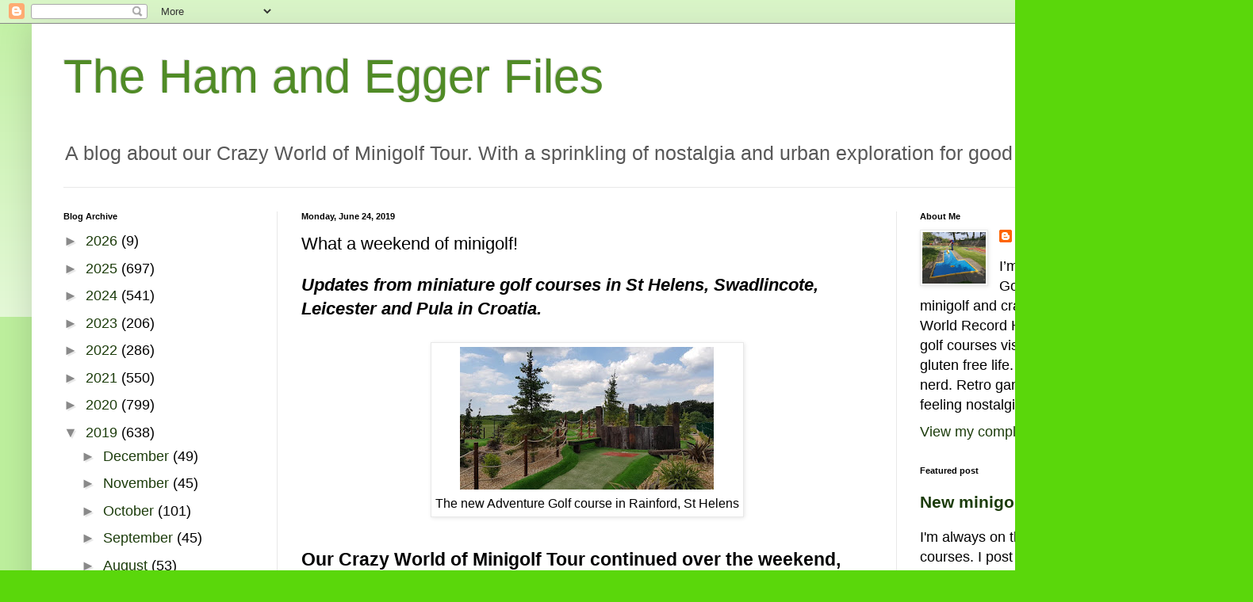

--- FILE ---
content_type: text/html; charset=UTF-8
request_url: https://hamandeggerfiles.blogspot.com/2019/06/what-a-weekend-of-minigolf.html
body_size: 25500
content:
<!DOCTYPE html>
<html class='v2' dir='ltr' lang='en-GB' xmlns='http://www.w3.org/1999/xhtml' xmlns:b='http://www.google.com/2005/gml/b' xmlns:data='http://www.google.com/2005/gml/data' xmlns:expr='http://www.google.com/2005/gml/expr'>
<head>
<link href='https://www.blogger.com/static/v1/widgets/335934321-css_bundle_v2.css' rel='stylesheet' type='text/css'/>
<script async='async' crossorigin='anonymous' src='https://pagead2.googlesyndication.com/pagead/js/adsbygoogle.js?client=ca-pub-6362609961828756'></script>
<meta content='width=1100' name='viewport'/>
<meta content='text/html; charset=UTF-8' http-equiv='Content-Type'/>
<meta content='blogger' name='generator'/>
<link href='https://hamandeggerfiles.blogspot.com/favicon.ico' rel='icon' type='image/x-icon'/>
<link href='https://hamandeggerfiles.blogspot.com/2019/06/what-a-weekend-of-minigolf.html' rel='canonical'/>
<link rel="alternate" type="application/atom+xml" title="The Ham and Egger Files - Atom" href="https://hamandeggerfiles.blogspot.com/feeds/posts/default" />
<link rel="alternate" type="application/rss+xml" title="The Ham and Egger Files - RSS" href="https://hamandeggerfiles.blogspot.com/feeds/posts/default?alt=rss" />
<link rel="service.post" type="application/atom+xml" title="The Ham and Egger Files - Atom" href="https://www.blogger.com/feeds/37729425/posts/default" />

<link rel="alternate" type="application/atom+xml" title="The Ham and Egger Files - Atom" href="https://hamandeggerfiles.blogspot.com/feeds/7748094964686271967/comments/default" />
<!--Can't find substitution for tag [blog.ieCssRetrofitLinks]-->
<link href='https://blogger.googleusercontent.com/img/b/R29vZ2xl/AVvXsEjCDIhjhda_ieVF3cNn1j-en4vohhdfO6yQvFfUwa0__9BgyP9xbR_wKhf6yybDQdN4kR1Lk0EbkuuLw-pSj4yY4hbu_L1h0Lx0PRC2LRRfpml7BoGf5x6U9Nlk49JxqVLZIpRifw/s320/Adventure+Golf+at+Clarkes+Golf+Centre+in+Rainford%252C+St+Helens+220619+%25284%2529.jpg' rel='image_src'/>
<meta content='Updates from miniature golf courses in St Helens, Swadlincote, Leicester and Pula in Croatia.' name='description'/>
<meta content='https://hamandeggerfiles.blogspot.com/2019/06/what-a-weekend-of-minigolf.html' property='og:url'/>
<meta content='What a weekend of minigolf!' property='og:title'/>
<meta content='Updates from miniature golf courses in St Helens, Swadlincote, Leicester and Pula in Croatia.' property='og:description'/>
<meta content='https://blogger.googleusercontent.com/img/b/R29vZ2xl/AVvXsEjCDIhjhda_ieVF3cNn1j-en4vohhdfO6yQvFfUwa0__9BgyP9xbR_wKhf6yybDQdN4kR1Lk0EbkuuLw-pSj4yY4hbu_L1h0Lx0PRC2LRRfpml7BoGf5x6U9Nlk49JxqVLZIpRifw/w1200-h630-p-k-no-nu/Adventure+Golf+at+Clarkes+Golf+Centre+in+Rainford%252C+St+Helens+220619+%25284%2529.jpg' property='og:image'/>
<title>The Ham and Egger Files: What a weekend of minigolf!</title>
<style id='page-skin-1' type='text/css'><!--
/*
-----------------------------------------------
Blogger Template Style
Name:     Simple
Designer: Blogger
URL:      www.blogger.com
----------------------------------------------- */
/* Variable definitions
====================
<Variable name="keycolor" description="Main Color" type="color" default="#66bbdd"/>
<Group description="Page Text" selector="body">
<Variable name="body.font" description="Font" type="font"
default="normal normal 12px Arial, Tahoma, Helvetica, FreeSans, sans-serif"/>
<Variable name="body.text.color" description="Text Color" type="color" default="#222222"/>
</Group>
<Group description="Backgrounds" selector=".body-fauxcolumns-outer">
<Variable name="body.background.color" description="Outer Background" type="color" default="#66bbdd"/>
<Variable name="content.background.color" description="Main Background" type="color" default="#ffffff"/>
<Variable name="header.background.color" description="Header Background" type="color" default="transparent"/>
</Group>
<Group description="Links" selector=".main-outer">
<Variable name="link.color" description="Link Color" type="color" default="#2288bb"/>
<Variable name="link.visited.color" description="Visited Color" type="color" default="#888888"/>
<Variable name="link.hover.color" description="Hover Color" type="color" default="#33aaff"/>
</Group>
<Group description="Blog Title" selector=".header h1">
<Variable name="header.font" description="Font" type="font"
default="normal normal 60px Arial, Tahoma, Helvetica, FreeSans, sans-serif"/>
<Variable name="header.text.color" description="Title Color" type="color" default="#3399bb" />
</Group>
<Group description="Blog Description" selector=".header .description">
<Variable name="description.text.color" description="Description Color" type="color"
default="#777777" />
</Group>
<Group description="Tabs Text" selector=".tabs-inner .widget li a">
<Variable name="tabs.font" description="Font" type="font"
default="normal normal 14px Arial, Tahoma, Helvetica, FreeSans, sans-serif"/>
<Variable name="tabs.text.color" description="Text Color" type="color" default="#999999"/>
<Variable name="tabs.selected.text.color" description="Selected Color" type="color" default="#000000"/>
</Group>
<Group description="Tabs Background" selector=".tabs-outer .PageList">
<Variable name="tabs.background.color" description="Background Color" type="color" default="#f5f5f5"/>
<Variable name="tabs.selected.background.color" description="Selected Color" type="color" default="#eeeeee"/>
</Group>
<Group description="Post Title" selector="h3.post-title, .comments h4">
<Variable name="post.title.font" description="Font" type="font"
default="normal normal 22px Arial, Tahoma, Helvetica, FreeSans, sans-serif"/>
</Group>
<Group description="Date Header" selector=".date-header">
<Variable name="date.header.color" description="Text Color" type="color"
default="#000000"/>
<Variable name="date.header.background.color" description="Background Color" type="color"
default="transparent"/>
<Variable name="date.header.font" description="Text Font" type="font"
default="normal bold 11px Arial, Tahoma, Helvetica, FreeSans, sans-serif"/>
<Variable name="date.header.padding" description="Date Header Padding" type="string" default="inherit"/>
<Variable name="date.header.letterspacing" description="Date Header Letter Spacing" type="string" default="inherit"/>
<Variable name="date.header.margin" description="Date Header Margin" type="string" default="inherit"/>
</Group>
<Group description="Post Footer" selector=".post-footer">
<Variable name="post.footer.text.color" description="Text Color" type="color" default="#666666"/>
<Variable name="post.footer.background.color" description="Background Color" type="color"
default="#f9f9f9"/>
<Variable name="post.footer.border.color" description="Shadow Color" type="color" default="#eeeeee"/>
</Group>
<Group description="Gadgets" selector="h2">
<Variable name="widget.title.font" description="Title Font" type="font"
default="normal bold 11px Arial, Tahoma, Helvetica, FreeSans, sans-serif"/>
<Variable name="widget.title.text.color" description="Title Color" type="color" default="#000000"/>
<Variable name="widget.alternate.text.color" description="Alternate Color" type="color" default="#999999"/>
</Group>
<Group description="Images" selector=".main-inner">
<Variable name="image.background.color" description="Background Color" type="color" default="#ffffff"/>
<Variable name="image.border.color" description="Border Color" type="color" default="#eeeeee"/>
<Variable name="image.text.color" description="Caption Text Color" type="color" default="#000000"/>
</Group>
<Group description="Accents" selector=".content-inner">
<Variable name="body.rule.color" description="Separator Line Color" type="color" default="#eeeeee"/>
<Variable name="tabs.border.color" description="Tabs Border Color" type="color" default="#e8e8e8"/>
</Group>
<Variable name="body.background" description="Body Background" type="background"
color="#5ad70b" default="$(color) none repeat scroll top left"/>
<Variable name="body.background.override" description="Body Background Override" type="string" default=""/>
<Variable name="body.background.gradient.cap" description="Body Gradient Cap" type="url"
default="url(https://resources.blogblog.com/blogblog/data/1kt/simple/gradients_light.png)"/>
<Variable name="body.background.gradient.tile" description="Body Gradient Tile" type="url"
default="url(https://resources.blogblog.com/blogblog/data/1kt/simple/body_gradient_tile_light.png)"/>
<Variable name="content.background.color.selector" description="Content Background Color Selector" type="string" default=".content-inner"/>
<Variable name="content.padding" description="Content Padding" type="length" default="10px" min="0" max="100px"/>
<Variable name="content.padding.horizontal" description="Content Horizontal Padding" type="length" default="10px" min="0" max="100px"/>
<Variable name="content.shadow.spread" description="Content Shadow Spread" type="length" default="40px" min="0" max="100px"/>
<Variable name="content.shadow.spread.webkit" description="Content Shadow Spread (WebKit)" type="length" default="5px" min="0" max="100px"/>
<Variable name="content.shadow.spread.ie" description="Content Shadow Spread (IE)" type="length" default="10px" min="0" max="100px"/>
<Variable name="main.border.width" description="Main Border Width" type="length" default="0" min="0" max="10px"/>
<Variable name="header.background.gradient" description="Header Gradient" type="url" default="none"/>
<Variable name="header.shadow.offset.left" description="Header Shadow Offset Left" type="length" default="-1px" min="-50px" max="50px"/>
<Variable name="header.shadow.offset.top" description="Header Shadow Offset Top" type="length" default="-1px" min="-50px" max="50px"/>
<Variable name="header.shadow.spread" description="Header Shadow Spread" type="length" default="1px" min="0" max="100px"/>
<Variable name="header.padding" description="Header Padding" type="length" default="30px" min="0" max="100px"/>
<Variable name="header.border.size" description="Header Border Size" type="length" default="1px" min="0" max="10px"/>
<Variable name="header.bottom.border.size" description="Header Bottom Border Size" type="length" default="1px" min="0" max="10px"/>
<Variable name="header.border.horizontalsize" description="Header Horizontal Border Size" type="length" default="0" min="0" max="10px"/>
<Variable name="description.text.size" description="Description Text Size" type="string" default="140%"/>
<Variable name="tabs.margin.top" description="Tabs Margin Top" type="length" default="0" min="0" max="100px"/>
<Variable name="tabs.margin.side" description="Tabs Side Margin" type="length" default="30px" min="0" max="100px"/>
<Variable name="tabs.background.gradient" description="Tabs Background Gradient" type="url"
default="url(https://resources.blogblog.com/blogblog/data/1kt/simple/gradients_light.png)"/>
<Variable name="tabs.border.width" description="Tabs Border Width" type="length" default="1px" min="0" max="10px"/>
<Variable name="tabs.bevel.border.width" description="Tabs Bevel Border Width" type="length" default="1px" min="0" max="10px"/>
<Variable name="post.margin.bottom" description="Post Bottom Margin" type="length" default="25px" min="0" max="100px"/>
<Variable name="image.border.small.size" description="Image Border Small Size" type="length" default="2px" min="0" max="10px"/>
<Variable name="image.border.large.size" description="Image Border Large Size" type="length" default="5px" min="0" max="10px"/>
<Variable name="page.width.selector" description="Page Width Selector" type="string" default=".region-inner"/>
<Variable name="page.width" description="Page Width" type="string" default="auto"/>
<Variable name="main.section.margin" description="Main Section Margin" type="length" default="15px" min="0" max="100px"/>
<Variable name="main.padding" description="Main Padding" type="length" default="15px" min="0" max="100px"/>
<Variable name="main.padding.top" description="Main Padding Top" type="length" default="30px" min="0" max="100px"/>
<Variable name="main.padding.bottom" description="Main Padding Bottom" type="length" default="30px" min="0" max="100px"/>
<Variable name="paging.background"
color="#ffffff"
description="Background of blog paging area" type="background"
default="transparent none no-repeat scroll top center"/>
<Variable name="footer.bevel" description="Bevel border length of footer" type="length" default="0" min="0" max="10px"/>
<Variable name="mobile.background.overlay" description="Mobile Background Overlay" type="string"
default="transparent none repeat scroll top left"/>
<Variable name="mobile.background.size" description="Mobile Background Size" type="string" default="auto"/>
<Variable name="mobile.button.color" description="Mobile Button Color" type="color" default="#ffffff" />
<Variable name="startSide" description="Side where text starts in blog language" type="automatic" default="left"/>
<Variable name="endSide" description="Side where text ends in blog language" type="automatic" default="right"/>
*/
/* Content
----------------------------------------------- */
body {
font: normal normal 18px Arial, Tahoma, Helvetica, FreeSans, sans-serif;
color: #000000;
background: #5ad70b none repeat scroll top left;
padding: 0 40px 40px 40px;
}
html body .region-inner {
min-width: 0;
max-width: 100%;
width: auto;
}
h2 {
font-size: 22px;
}
a:link {
text-decoration:none;
color: #1c3c0b;
}
a:visited {
text-decoration:none;
color: #898989;
}
a:hover {
text-decoration:underline;
color: #50ff13;
}
.body-fauxcolumn-outer .fauxcolumn-inner {
background: transparent url(https://resources.blogblog.com/blogblog/data/1kt/simple/body_gradient_tile_light.png) repeat scroll top left;
_background-image: none;
}
.body-fauxcolumn-outer .cap-top {
position: absolute;
z-index: 1;
height: 400px;
width: 100%;
}
.body-fauxcolumn-outer .cap-top .cap-left {
width: 100%;
background: transparent url(https://resources.blogblog.com/blogblog/data/1kt/simple/gradients_light.png) repeat-x scroll top left;
_background-image: none;
}
.content-outer {
-moz-box-shadow: 0 0 40px rgba(0, 0, 0, .15);
-webkit-box-shadow: 0 0 5px rgba(0, 0, 0, .15);
-goog-ms-box-shadow: 0 0 10px #333333;
box-shadow: 0 0 40px rgba(0, 0, 0, .15);
margin-bottom: 1px;
}
.content-inner {
padding: 10px 10px;
}
.content-inner {
background-color: #ffffff;
}
/* Header
----------------------------------------------- */
.header-outer {
background: rgba(0, 0, 0, 0) none repeat-x scroll 0 -400px;
_background-image: none;
}
.Header h1 {
font: normal normal 60px Arial, Tahoma, Helvetica, FreeSans, sans-serif;;
color: #508b26;
text-shadow: -1px -1px 1px rgba(0, 0, 0, .2);
}
.Header h1 a {
color: #508b26;
}
.Header .description {
font-size: 140%;
color: #585858;
}
.header-inner .Header .titlewrapper {
padding: 22px 30px;
}
.header-inner .Header .descriptionwrapper {
padding: 0 30px;
}
/* Tabs
----------------------------------------------- */
.tabs-inner .section:first-child {
border-top: 1px solid #e8e8e8;
}
.tabs-inner .section:first-child ul {
margin-top: -1px;
border-top: 1px solid #e8e8e8;
border-left: 0 solid #e8e8e8;
border-right: 0 solid #e8e8e8;
}
.tabs-inner .widget ul {
background: #efefef url(https://resources.blogblog.com/blogblog/data/1kt/simple/gradients_light.png) repeat-x scroll 0 -800px;
_background-image: none;
border-bottom: 1px solid #e8e8e8;
margin-top: 0;
margin-left: -30px;
margin-right: -30px;
}
.tabs-inner .widget li a {
display: inline-block;
padding: .6em 1em;
font: normal normal 14px Arial, Tahoma, Helvetica, FreeSans, sans-serif;
color: #898989;
border-left: 1px solid #ffffff;
border-right: 1px solid #e8e8e8;
}
.tabs-inner .widget li:first-child a {
border-left: none;
}
.tabs-inner .widget li.selected a, .tabs-inner .widget li a:hover {
color: #000000;
background-color: #e8e8e8;
text-decoration: none;
}
/* Columns
----------------------------------------------- */
.main-outer {
border-top: 0 solid #e8e8e8;
}
.fauxcolumn-left-outer .fauxcolumn-inner {
border-right: 1px solid #e8e8e8;
}
.fauxcolumn-right-outer .fauxcolumn-inner {
border-left: 1px solid #e8e8e8;
}
/* Headings
----------------------------------------------- */
div.widget > h2,
div.widget h2.title {
margin: 0 0 1em 0;
font: normal bold 11px Arial, Tahoma, Helvetica, FreeSans, sans-serif;
color: #000000;
}
/* Widgets
----------------------------------------------- */
.widget .zippy {
color: #898989;
text-shadow: 2px 2px 1px rgba(0, 0, 0, .1);
}
.widget .popular-posts ul {
list-style: none;
}
/* Posts
----------------------------------------------- */
h2.date-header {
font: normal bold 11px Arial, Tahoma, Helvetica, FreeSans, sans-serif;
}
.date-header span {
background-color: rgba(0, 0, 0, 0);
color: #000000;
padding: inherit;
letter-spacing: inherit;
margin: inherit;
}
.main-inner {
padding-top: 30px;
padding-bottom: 30px;
}
.main-inner .column-center-inner {
padding: 0 15px;
}
.main-inner .column-center-inner .section {
margin: 0 15px;
}
.post {
margin: 0 0 25px 0;
}
h3.post-title, .comments h4 {
font: normal normal 22px Arial, Tahoma, Helvetica, FreeSans, sans-serif;
margin: .75em 0 0;
}
.post-body {
font-size: 110%;
line-height: 1.4;
position: relative;
}
.post-body img, .post-body .tr-caption-container, .Profile img, .Image img,
.BlogList .item-thumbnail img {
padding: 2px;
background: #ffffff;
border: 1px solid #e8e8e8;
-moz-box-shadow: 1px 1px 5px rgba(0, 0, 0, .1);
-webkit-box-shadow: 1px 1px 5px rgba(0, 0, 0, .1);
box-shadow: 1px 1px 5px rgba(0, 0, 0, .1);
}
.post-body img, .post-body .tr-caption-container {
padding: 5px;
}
.post-body .tr-caption-container {
color: #000000;
}
.post-body .tr-caption-container img {
padding: 0;
background: transparent;
border: none;
-moz-box-shadow: 0 0 0 rgba(0, 0, 0, .1);
-webkit-box-shadow: 0 0 0 rgba(0, 0, 0, .1);
box-shadow: 0 0 0 rgba(0, 0, 0, .1);
}
.post-header {
margin: 0 0 1.5em;
line-height: 1.6;
font-size: 90%;
}
.post-footer {
margin: 20px -2px 0;
padding: 5px 10px;
color: #292929;
background-color: #f3f3f3;
border-bottom: 1px solid #e8e8e8;
line-height: 1.6;
font-size: 90%;
}
#comments .comment-author {
padding-top: 1.5em;
border-top: 1px solid #e8e8e8;
background-position: 0 1.5em;
}
#comments .comment-author:first-child {
padding-top: 0;
border-top: none;
}
.avatar-image-container {
margin: .2em 0 0;
}
#comments .avatar-image-container img {
border: 1px solid #e8e8e8;
}
/* Comments
----------------------------------------------- */
.comments .comments-content .icon.blog-author {
background-repeat: no-repeat;
background-image: url([data-uri]);
}
.comments .comments-content .loadmore a {
border-top: 1px solid #898989;
border-bottom: 1px solid #898989;
}
.comments .comment-thread.inline-thread {
background-color: #f3f3f3;
}
.comments .continue {
border-top: 2px solid #898989;
}
/* Accents
---------------------------------------------- */
.section-columns td.columns-cell {
border-left: 1px solid #e8e8e8;
}
.blog-pager {
background: transparent none no-repeat scroll top center;
}
.blog-pager-older-link, .home-link,
.blog-pager-newer-link {
background-color: #ffffff;
padding: 5px;
}
.footer-outer {
border-top: 0 dashed #bbbbbb;
}
/* Mobile
----------------------------------------------- */
body.mobile  {
background-size: auto;
}
.mobile .body-fauxcolumn-outer {
background: transparent none repeat scroll top left;
}
.mobile .body-fauxcolumn-outer .cap-top {
background-size: 100% auto;
}
.mobile .content-outer {
-webkit-box-shadow: 0 0 3px rgba(0, 0, 0, .15);
box-shadow: 0 0 3px rgba(0, 0, 0, .15);
}
.mobile .tabs-inner .widget ul {
margin-left: 0;
margin-right: 0;
}
.mobile .post {
margin: 0;
}
.mobile .main-inner .column-center-inner .section {
margin: 0;
}
.mobile .date-header span {
padding: 0.1em 10px;
margin: 0 -10px;
}
.mobile h3.post-title {
margin: 0;
}
.mobile .blog-pager {
background: transparent none no-repeat scroll top center;
}
.mobile .footer-outer {
border-top: none;
}
.mobile .main-inner, .mobile .footer-inner {
background-color: #ffffff;
}
.mobile-index-contents {
color: #000000;
}
.mobile-link-button {
background-color: #1c3c0b;
}
.mobile-link-button a:link, .mobile-link-button a:visited {
color: #ffffff;
}
.mobile .tabs-inner .section:first-child {
border-top: none;
}
.mobile .tabs-inner .PageList .widget-content {
background-color: #e8e8e8;
color: #000000;
border-top: 1px solid #e8e8e8;
border-bottom: 1px solid #e8e8e8;
}
.mobile .tabs-inner .PageList .widget-content .pagelist-arrow {
border-left: 1px solid #e8e8e8;
}

--></style>
<style id='template-skin-1' type='text/css'><!--
body {
min-width: 1500px;
}
.content-outer, .content-fauxcolumn-outer, .region-inner {
min-width: 1500px;
max-width: 1500px;
_width: 1500px;
}
.main-inner .columns {
padding-left: 300px;
padding-right: 400px;
}
.main-inner .fauxcolumn-center-outer {
left: 300px;
right: 400px;
/* IE6 does not respect left and right together */
_width: expression(this.parentNode.offsetWidth -
parseInt("300px") -
parseInt("400px") + 'px');
}
.main-inner .fauxcolumn-left-outer {
width: 300px;
}
.main-inner .fauxcolumn-right-outer {
width: 400px;
}
.main-inner .column-left-outer {
width: 300px;
right: 100%;
margin-left: -300px;
}
.main-inner .column-right-outer {
width: 400px;
margin-right: -400px;
}
#layout {
min-width: 0;
}
#layout .content-outer {
min-width: 0;
width: 800px;
}
#layout .region-inner {
min-width: 0;
width: auto;
}
body#layout div.add_widget {
padding: 8px;
}
body#layout div.add_widget a {
margin-left: 32px;
}
--></style>
<script type='text/javascript'>
        (function(i,s,o,g,r,a,m){i['GoogleAnalyticsObject']=r;i[r]=i[r]||function(){
        (i[r].q=i[r].q||[]).push(arguments)},i[r].l=1*new Date();a=s.createElement(o),
        m=s.getElementsByTagName(o)[0];a.async=1;a.src=g;m.parentNode.insertBefore(a,m)
        })(window,document,'script','https://www.google-analytics.com/analytics.js','ga');
        ga('create', 'UA-54646227-1', 'auto', 'blogger');
        ga('blogger.send', 'pageview');
      </script>
<link href='https://www.blogger.com/dyn-css/authorization.css?targetBlogID=37729425&amp;zx=458d540a-3c67-4dcd-819d-c5ccb6ce5996' media='none' onload='if(media!=&#39;all&#39;)media=&#39;all&#39;' rel='stylesheet'/><noscript><link href='https://www.blogger.com/dyn-css/authorization.css?targetBlogID=37729425&amp;zx=458d540a-3c67-4dcd-819d-c5ccb6ce5996' rel='stylesheet'/></noscript>
<meta name='google-adsense-platform-account' content='ca-host-pub-1556223355139109'/>
<meta name='google-adsense-platform-domain' content='blogspot.com'/>

<!-- data-ad-client=ca-pub-6362609961828756 -->

</head>
<body class='loading'>
<div class='navbar section' id='navbar' name='Navbar'><div class='widget Navbar' data-version='1' id='Navbar1'><script type="text/javascript">
    function setAttributeOnload(object, attribute, val) {
      if(window.addEventListener) {
        window.addEventListener('load',
          function(){ object[attribute] = val; }, false);
      } else {
        window.attachEvent('onload', function(){ object[attribute] = val; });
      }
    }
  </script>
<div id="navbar-iframe-container"></div>
<script type="text/javascript" src="https://apis.google.com/js/platform.js"></script>
<script type="text/javascript">
      gapi.load("gapi.iframes:gapi.iframes.style.bubble", function() {
        if (gapi.iframes && gapi.iframes.getContext) {
          gapi.iframes.getContext().openChild({
              url: 'https://www.blogger.com/navbar/37729425?po\x3d7748094964686271967\x26origin\x3dhttps://hamandeggerfiles.blogspot.com',
              where: document.getElementById("navbar-iframe-container"),
              id: "navbar-iframe"
          });
        }
      });
    </script><script type="text/javascript">
(function() {
var script = document.createElement('script');
script.type = 'text/javascript';
script.src = '//pagead2.googlesyndication.com/pagead/js/google_top_exp.js';
var head = document.getElementsByTagName('head')[0];
if (head) {
head.appendChild(script);
}})();
</script>
</div></div>
<div class='body-fauxcolumns'>
<div class='fauxcolumn-outer body-fauxcolumn-outer'>
<div class='cap-top'>
<div class='cap-left'></div>
<div class='cap-right'></div>
</div>
<div class='fauxborder-left'>
<div class='fauxborder-right'></div>
<div class='fauxcolumn-inner'>
</div>
</div>
<div class='cap-bottom'>
<div class='cap-left'></div>
<div class='cap-right'></div>
</div>
</div>
</div>
<div class='content'>
<div class='content-fauxcolumns'>
<div class='fauxcolumn-outer content-fauxcolumn-outer'>
<div class='cap-top'>
<div class='cap-left'></div>
<div class='cap-right'></div>
</div>
<div class='fauxborder-left'>
<div class='fauxborder-right'></div>
<div class='fauxcolumn-inner'>
</div>
</div>
<div class='cap-bottom'>
<div class='cap-left'></div>
<div class='cap-right'></div>
</div>
</div>
</div>
<div class='content-outer'>
<div class='content-cap-top cap-top'>
<div class='cap-left'></div>
<div class='cap-right'></div>
</div>
<div class='fauxborder-left content-fauxborder-left'>
<div class='fauxborder-right content-fauxborder-right'></div>
<div class='content-inner'>
<header>
<div class='header-outer'>
<div class='header-cap-top cap-top'>
<div class='cap-left'></div>
<div class='cap-right'></div>
</div>
<div class='fauxborder-left header-fauxborder-left'>
<div class='fauxborder-right header-fauxborder-right'></div>
<div class='region-inner header-inner'>
<div class='header section' id='header' name='Header'><div class='widget Header' data-version='1' id='Header1'>
<div id='header-inner'>
<div class='titlewrapper'>
<h1 class='title'>
<a href='https://hamandeggerfiles.blogspot.com/'>
The Ham and Egger Files
</a>
</h1>
</div>
<div class='descriptionwrapper'>
<p class='description'><span>A blog about our Crazy World of Minigolf Tour. With a sprinkling of nostalgia and urban exploration for good measure.</span></p>
</div>
</div>
</div></div>
</div>
</div>
<div class='header-cap-bottom cap-bottom'>
<div class='cap-left'></div>
<div class='cap-right'></div>
</div>
</div>
</header>
<div class='tabs-outer'>
<div class='tabs-cap-top cap-top'>
<div class='cap-left'></div>
<div class='cap-right'></div>
</div>
<div class='fauxborder-left tabs-fauxborder-left'>
<div class='fauxborder-right tabs-fauxborder-right'></div>
<div class='region-inner tabs-inner'>
<div class='tabs no-items section' id='crosscol' name='Cross-column'></div>
<div class='tabs no-items section' id='crosscol-overflow' name='Cross-Column 2'></div>
</div>
</div>
<div class='tabs-cap-bottom cap-bottom'>
<div class='cap-left'></div>
<div class='cap-right'></div>
</div>
</div>
<div class='main-outer'>
<div class='main-cap-top cap-top'>
<div class='cap-left'></div>
<div class='cap-right'></div>
</div>
<div class='fauxborder-left main-fauxborder-left'>
<div class='fauxborder-right main-fauxborder-right'></div>
<div class='region-inner main-inner'>
<div class='columns fauxcolumns'>
<div class='fauxcolumn-outer fauxcolumn-center-outer'>
<div class='cap-top'>
<div class='cap-left'></div>
<div class='cap-right'></div>
</div>
<div class='fauxborder-left'>
<div class='fauxborder-right'></div>
<div class='fauxcolumn-inner'>
</div>
</div>
<div class='cap-bottom'>
<div class='cap-left'></div>
<div class='cap-right'></div>
</div>
</div>
<div class='fauxcolumn-outer fauxcolumn-left-outer'>
<div class='cap-top'>
<div class='cap-left'></div>
<div class='cap-right'></div>
</div>
<div class='fauxborder-left'>
<div class='fauxborder-right'></div>
<div class='fauxcolumn-inner'>
</div>
</div>
<div class='cap-bottom'>
<div class='cap-left'></div>
<div class='cap-right'></div>
</div>
</div>
<div class='fauxcolumn-outer fauxcolumn-right-outer'>
<div class='cap-top'>
<div class='cap-left'></div>
<div class='cap-right'></div>
</div>
<div class='fauxborder-left'>
<div class='fauxborder-right'></div>
<div class='fauxcolumn-inner'>
</div>
</div>
<div class='cap-bottom'>
<div class='cap-left'></div>
<div class='cap-right'></div>
</div>
</div>
<!-- corrects IE6 width calculation -->
<div class='columns-inner'>
<div class='column-center-outer'>
<div class='column-center-inner'>
<div class='main section' id='main' name='Main'><div class='widget Blog' data-version='1' id='Blog1'>
<div class='blog-posts hfeed'>

          <div class="date-outer">
        
<h2 class='date-header'><span>Monday, June 24, 2019</span></h2>

          <div class="date-posts">
        
<div class='post-outer'>
<div class='post hentry uncustomized-post-template' itemprop='blogPost' itemscope='itemscope' itemtype='http://schema.org/BlogPosting'>
<meta content='https://blogger.googleusercontent.com/img/b/R29vZ2xl/AVvXsEjCDIhjhda_ieVF3cNn1j-en4vohhdfO6yQvFfUwa0__9BgyP9xbR_wKhf6yybDQdN4kR1Lk0EbkuuLw-pSj4yY4hbu_L1h0Lx0PRC2LRRfpml7BoGf5x6U9Nlk49JxqVLZIpRifw/s320/Adventure+Golf+at+Clarkes+Golf+Centre+in+Rainford%252C+St+Helens+220619+%25284%2529.jpg' itemprop='image_url'/>
<meta content='37729425' itemprop='blogId'/>
<meta content='7748094964686271967' itemprop='postId'/>
<a name='7748094964686271967'></a>
<h3 class='post-title entry-title' itemprop='name'>
What a weekend of minigolf!
</h3>
<div class='post-header'>
<div class='post-header-line-1'></div>
</div>
<div class='post-body entry-content' id='post-body-7748094964686271967' itemprop='articleBody'>
<h2>
<i>Updates from miniature golf courses in St Helens, Swadlincote, Leicester and Pula in Croatia.</i></h2>
<br />
<table align="center" cellpadding="0" cellspacing="0" class="tr-caption-container" style="margin-left: auto; margin-right: auto; text-align: center;"><tbody>
<tr><td style="text-align: center;"><a href="https://blogger.googleusercontent.com/img/b/R29vZ2xl/AVvXsEjCDIhjhda_ieVF3cNn1j-en4vohhdfO6yQvFfUwa0__9BgyP9xbR_wKhf6yybDQdN4kR1Lk0EbkuuLw-pSj4yY4hbu_L1h0Lx0PRC2LRRfpml7BoGf5x6U9Nlk49JxqVLZIpRifw/s1600/Adventure+Golf+at+Clarkes+Golf+Centre+in+Rainford%252C+St+Helens+220619+%25284%2529.jpg" imageanchor="1" style="margin-left: auto; margin-right: auto; text-align: center;"><img alt="Adventure Golf course at Clarkes Golf Centre in Rainford, St Helens" border="0" data-original-height="576" data-original-width="1024" height="180" src="https://blogger.googleusercontent.com/img/b/R29vZ2xl/AVvXsEjCDIhjhda_ieVF3cNn1j-en4vohhdfO6yQvFfUwa0__9BgyP9xbR_wKhf6yybDQdN4kR1Lk0EbkuuLw-pSj4yY4hbu_L1h0Lx0PRC2LRRfpml7BoGf5x6U9Nlk49JxqVLZIpRifw/s320/Adventure+Golf+at+Clarkes+Golf+Centre+in+Rainford%252C+St+Helens+220619+%25284%2529.jpg" title="Adventure Golf course at Clarkes Golf Centre in Rainford, St Helens" width="320" /></a></td></tr>
<tr><td class="tr-caption" style="text-align: center;">The new Adventure Golf course in Rainford, St Helens</td></tr>
</tbody></table>
<br />
<h3>
Our Crazy World of Minigolf Tour continued over the weekend, with five new courses visited, a course revisit, a tournament final and a report from a course in Croatia!</h3>
<div class="separator" style="clear: both; text-align: center;">
<br /></div>
<table align="center" cellpadding="0" cellspacing="0" class="tr-caption-container" style="margin-left: auto; margin-right: auto; text-align: center;"><tbody>
<tr><td style="text-align: center;"><a href="https://blogger.googleusercontent.com/img/b/R29vZ2xl/AVvXsEgJK5_7yJxguM64XhsgFeqGfM4OMy9XOvfdwUnmGEGXD_UJuVwyvITZGxhMs9WEJK5Is5vSt72SV0Q43syAB-0GlWX5TAlWsQZL3iu43kTK1S4rl3ify_rZ_p9-WfbzCZsdkZIdjQ/s1600/Mini+Golf+at+Pula+Arena+Croatia+220619+by+Christopher+Gottfried+1+%252811%2529.jpeg" imageanchor="1" style="margin-left: auto; margin-right: auto;"><img alt="Mini Golf at Pula Arena in Croatia. Photo by Christopher Gottfried June 2019" border="0" data-original-height="512" data-original-width="1024" height="160" src="https://blogger.googleusercontent.com/img/b/R29vZ2xl/AVvXsEgJK5_7yJxguM64XhsgFeqGfM4OMy9XOvfdwUnmGEGXD_UJuVwyvITZGxhMs9WEJK5Is5vSt72SV0Q43syAB-0GlWX5TAlWsQZL3iu43kTK1S4rl3ify_rZ_p9-WfbzCZsdkZIdjQ/s320/Mini+Golf+at+Pula+Arena+Croatia+220619+by+Christopher+Gottfried+1+%252811%2529.jpeg" title="Mini Golf at Pula Arena in Croatia. Photo by Christopher Gottfried June 2019" width="320" /></a></td></tr>
<tr><td class="tr-caption" style="text-align: center;">The Pula Arena Mini Golf course</td></tr>
</tbody></table>
<br />
<h4>
We certainly took in a variety of courses on our travels.</h4>
<br />
<table align="center" cellpadding="0" cellspacing="0" class="tr-caption-container" style="margin-left: auto; margin-right: auto; text-align: center;"><tbody>
<tr><td style="text-align: center;"><a href="https://blogger.googleusercontent.com/img/b/R29vZ2xl/AVvXsEhDp3PTdDcM6kjm6dSPkt6D9ZUKcUTjZzzJExxWHPsgRwx26Qa-2HZntleXtJ7sl60lZuw8FqaKe_Kh07tNToshUkE4DbBPS0y04q83WnGmDpeaE5qbRHJaQzJuMG_vH89RXu1N0g/s1600/Crazy+Golf+at+Eureka+Park+in+Swadlincote+23+June+19+%252834%2529.jpg" imageanchor="1" style="margin-left: auto; margin-right: auto;"><img alt="At the Eureka Park Crazy Golf course in Swadlincote" border="0" data-original-height="768" data-original-width="1024" height="240" src="https://blogger.googleusercontent.com/img/b/R29vZ2xl/AVvXsEhDp3PTdDcM6kjm6dSPkt6D9ZUKcUTjZzzJExxWHPsgRwx26Qa-2HZntleXtJ7sl60lZuw8FqaKe_Kh07tNToshUkE4DbBPS0y04q83WnGmDpeaE5qbRHJaQzJuMG_vH89RXu1N0g/s320/Crazy+Golf+at+Eureka+Park+in+Swadlincote+23+June+19+%252834%2529.jpg" title="At the Eureka Park Crazy Golf course in Swadlincote" width="320" /></a></td></tr>
<tr><td class="tr-caption" style="text-align: center;"><a href="https://hamandeggerfiles.blogspot.com/2009/12/crazy-world-of-minigolf-tour-courses.html" target="_blank">At the 910th course on our adventures</a></td></tr>
</tbody></table>
<br />
On Saturday we visited Garswood in St Helens, Merseyside as Emily had spotted what looked like a Crazy Golf course in a pub beer garden. The sighting was correct and The Railway Hotel in the St Helens suburb did indeed have a course.<br />
<br />
<table align="center" cellpadding="0" cellspacing="0" class="tr-caption-container" style="margin-left: auto; margin-right: auto; text-align: center;"><tbody>
<tr><td style="text-align: center;"><a href="https://blogger.googleusercontent.com/img/b/R29vZ2xl/AVvXsEj7fXqdAiJ_74ySo9_ASUkTRP1vpvydB8rbLiPmD56pdfEkhfOqLuiEZyEtCMRZxd-e9p3p45oB6n6VwRGwJHhbRYdfYWwDhk830EuZuIVcIryl1s1NKevvWeUNPml2rtQsiL5jhg/s1600/Crazy+Golf+at+The+Railway+Hotel+in+Garswood%252C+St+Helens+220619+%252829%2529.jpg" imageanchor="1" style="margin-left: auto; margin-right: auto; text-align: center;"><img border="0" data-original-height="656" data-original-width="1024" height="205" src="https://blogger.googleusercontent.com/img/b/R29vZ2xl/AVvXsEj7fXqdAiJ_74ySo9_ASUkTRP1vpvydB8rbLiPmD56pdfEkhfOqLuiEZyEtCMRZxd-e9p3p45oB6n6VwRGwJHhbRYdfYWwDhk830EuZuIVcIryl1s1NKevvWeUNPml2rtQsiL5jhg/s320/Crazy+Golf+at+The+Railway+Hotel+in+Garswood%252C+St+Helens+220619+%252829%2529.jpg" width="320" /></a></td></tr>
<tr><td class="tr-caption" style="text-align: center;">We'd love to know more about the history of the pub beer garden Crazy Golf course</td></tr>
</tbody></table>
<br />
Unfortunately the 9-hole Crazy Golf course was no longer in use. While we didn't get to have a game, we did however enjoy sitting in the sun in the pub's beer garden before moving on to our next location.<br />
<br />
<table align="center" cellpadding="0" cellspacing="0" class="tr-caption-container" style="margin-left: auto; margin-right: auto; text-align: center;"><tbody>
<tr><td style="text-align: center;"><a href="https://blogger.googleusercontent.com/img/b/R29vZ2xl/AVvXsEj4Jk18bbAUAG4dy5Nzngm9G8Mghzvc1S96CcIHZ1NcyrS8fYD_3dEGCJWtuv-MiWOz-DuW2Oc8jetqE8Mtz-MUbQVsa2bbpNYUzCdHLux_Sph99BzQhLz5NaI3OEczrop1kDwm0w/s1600/Crazy+Golf+at+The+Railway+Hotel+in+Garswood%252C+St+Helens+220619.jpg" imageanchor="1" style="margin-left: auto; margin-right: auto;"><img alt="At The Railway pub in Garswood" border="0" data-original-height="1479" data-original-width="1600" height="295" src="https://blogger.googleusercontent.com/img/b/R29vZ2xl/AVvXsEj4Jk18bbAUAG4dy5Nzngm9G8Mghzvc1S96CcIHZ1NcyrS8fYD_3dEGCJWtuv-MiWOz-DuW2Oc8jetqE8Mtz-MUbQVsa2bbpNYUzCdHLux_Sph99BzQhLz5NaI3OEczrop1kDwm0w/s320/Crazy+Golf+at+The+Railway+Hotel+in+Garswood%252C+St+Helens+220619.jpg" title="At The Railway pub in Garswood" width="320" /></a></td></tr>
<tr><td class="tr-caption" style="text-align: center;">A nice spot on a sunny afternoon</td></tr>
</tbody></table>
<br />
<table align="center" cellpadding="0" cellspacing="0" class="tr-caption-container" style="margin-left: auto; margin-right: auto; text-align: center;"><tbody>
<tr><td style="text-align: center;"><a href="https://blogger.googleusercontent.com/img/b/R29vZ2xl/AVvXsEjONQl8wqLZdrQl_eSd86qh7oTxvtfl8qjEK8zNpdlQDSHzcQnWJV4Y39NUgkH5fOWnPA6usc75mrEBuF1hEVHgmlSgjL3Hd9uIvcg50AWABe8WsgdLYnu0DP73QMt5m_i-ytXEUQ/s1600/The+Railway+Hotel+in+Garswood+in+St+Helens+220619.jpg" imageanchor="1" style="margin-left: auto; margin-right: auto;"><img alt="The Railway in Garswood" border="0" data-original-height="761" data-original-width="1024" height="237" src="https://blogger.googleusercontent.com/img/b/R29vZ2xl/AVvXsEjONQl8wqLZdrQl_eSd86qh7oTxvtfl8qjEK8zNpdlQDSHzcQnWJV4Y39NUgkH5fOWnPA6usc75mrEBuF1hEVHgmlSgjL3Hd9uIvcg50AWABe8WsgdLYnu0DP73QMt5m_i-ytXEUQ/s320/The+Railway+Hotel+in+Garswood+in+St+Helens+220619.jpg" title="The Railway in Garswood" width="320" /></a></td></tr>
<tr><td class="tr-caption" style="text-align: center;">The Railway in Garswood</td></tr>
</tbody></table>
<br />
We'd recently heard that a new Adventure Golf course was opening up at <a href="https://www.clarkesgolf.co.uk/" target="_blank">Clarkes Golf Centre</a> in Rainford, St Helens and called in for a look. The course is there, but we were a week too early for a round as it's opening this Friday, 28th June.<br />
<br />
<table align="center" cellpadding="0" cellspacing="0" class="tr-caption-container" style="margin-left: auto; margin-right: auto; text-align: center;"><tbody>
<tr><td style="text-align: center;"><a href="https://blogger.googleusercontent.com/img/b/R29vZ2xl/AVvXsEjFgitN1Jx_KRzdKoUnMSLSZmUWokAYJCJVF1glQbJHwf8oTNYbhkkkTgWotKqVxF34vzxXnPGhLzptSUmr1OmXkmdmoJI2MLOiqOLc5vJTAh7XeRhMTpluIy8lOohygqXSt7gLHQ/s1600/Adventure+Golf+at+Clarkes+Golf+Centre+in+Rainford%252C+St+Helens+220619+%252812%2529.jpg" imageanchor="1" style="margin-left: auto; margin-right: auto; text-align: center;"><img alt="Adventure Golf course at Clarkes Golf Centre in Rainford, St Helens" border="0" data-original-height="576" data-original-width="1024" height="180" src="https://blogger.googleusercontent.com/img/b/R29vZ2xl/AVvXsEjFgitN1Jx_KRzdKoUnMSLSZmUWokAYJCJVF1glQbJHwf8oTNYbhkkkTgWotKqVxF34vzxXnPGhLzptSUmr1OmXkmdmoJI2MLOiqOLc5vJTAh7XeRhMTpluIy8lOohygqXSt7gLHQ/s320/Adventure+Golf+at+Clarkes+Golf+Centre+in+Rainford%252C+St+Helens+220619+%252812%2529.jpg" title="Adventure Golf course at Clarkes Golf Centre in Rainford, St Helens" width="320" /></a></td></tr>
<tr><td class="tr-caption" style="text-align: center;">A view of the new Adventure Golf course in Rainford</td></tr>
</tbody></table>
<br />
<table align="center" cellpadding="0" cellspacing="0" class="tr-caption-container" style="margin-left: auto; margin-right: auto; text-align: center;"><tbody>
<tr><td style="text-align: center;"><a href="https://blogger.googleusercontent.com/img/b/R29vZ2xl/AVvXsEj91sEOaiyIjMDkA1qy5_hGri2w4FmxUhZM1S97H-Dm4HOL11bJxW3RC0K_iEvSTPi1GUpBwVjK1tYYzax2xEfAr59LGklxZbDKZ6_RxDYHUzQY7uFrbwPcq-AynTU_jewS3vrFRw/s1600/Putting+Green+at+Clarkes+Golf+Centre+in+Rainford%252C+St+Helens+220619+%25288%2529.jpg" imageanchor="1" style="margin-left: auto; margin-right: auto; text-align: center;"><img alt="Putting Green at Clarkes Golf Centre in Rainford, St Helens" border="0" data-original-height="534" data-original-width="1024" height="166" src="https://blogger.googleusercontent.com/img/b/R29vZ2xl/AVvXsEj91sEOaiyIjMDkA1qy5_hGri2w4FmxUhZM1S97H-Dm4HOL11bJxW3RC0K_iEvSTPi1GUpBwVjK1tYYzax2xEfAr59LGklxZbDKZ6_RxDYHUzQY7uFrbwPcq-AynTU_jewS3vrFRw/s320/Putting+Green+at+Clarkes+Golf+Centre+in+Rainford%252C+St+Helens+220619+%25288%2529.jpg" title="Putting Green at Clarkes Golf Centre in Rainford, St Helens" width="320" /></a></td></tr>
<tr><td class="tr-caption" style="text-align: center;">There's a really nice looking Putting Green at Clarkes Golf Centre</td></tr>
</tbody></table>
<br />
Driving back home we swung by Bents Garden Centre in Glazebury to see if <a href="https://hamandeggerfiles.blogspot.com/2017/06/new-pirate-adventure-golf-course-at-bents-garden-and-home-spring-2018.html" target="_blank">the second Adventure Golf course is open there yet</a>. Unfortunately we were half hour too late and the centre had closed for the day.<br />
<br />
<table align="center" cellpadding="0" cellspacing="0" class="tr-caption-container" style="margin-left: auto; margin-right: auto; text-align: center;"><tbody>
<tr><td style="text-align: center;"><a href="https://blogger.googleusercontent.com/img/b/R29vZ2xl/AVvXsEj-N8S8scvHsAD2a5LXnb98D0UjqZoCmsQo0QgIJCEwSO4UGHYr944Fu3NIBKuIEUCosRDu-GjWGMkVZM50RJTCx4F3cxII4kCh_gr3Rtgbt8k8V4kB_aqZmqIHz9L1nHUZDoF8sg/s1600/Adventure+Golf+at+Bents+Garden+%2526+Home+in+Glazebury+020617+%252814%2529.jpg" imageanchor="1" style="margin-left: auto; margin-right: auto;"><img alt="Jurassic Adventure Golf at Bents Garden Centre in Glazebury" border="0" data-original-height="738" data-original-width="1024" height="230" src="https://blogger.googleusercontent.com/img/b/R29vZ2xl/AVvXsEj-N8S8scvHsAD2a5LXnb98D0UjqZoCmsQo0QgIJCEwSO4UGHYr944Fu3NIBKuIEUCosRDu-GjWGMkVZM50RJTCx4F3cxII4kCh_gr3Rtgbt8k8V4kB_aqZmqIHz9L1nHUZDoF8sg/s320/Adventure+Golf+at+Bents+Garden+%2526+Home+in+Glazebury+020617+%252814%2529.jpg" title="Jurassic Adventure Golf at Bents Garden Centre in Glazebury" width="320" /></a></td></tr>
<tr><td class="tr-caption" style="text-align: center;"><a href="https://hamandeggerfiles.blogspot.com/2017/06/adventure-golf-course-at-bents-garden-and-home-in-glazebury.html" target="_blank">Emily at Bents Garden and Home garden centre near Warrington in 2017</a></td></tr>
</tbody></table>
<br />
While we were in St Helens my brother Christopher was on holiday in Croatia. Staying on the Istria peninsula they managed to find a minigolf course at the Pula Arena holiday camp!<br />
<br />
<table align="center" cellpadding="0" cellspacing="0" class="tr-caption-container" style="margin-left: auto; margin-right: auto; text-align: center;"><tbody>
<tr><td style="text-align: center;"><a href="https://blogger.googleusercontent.com/img/b/R29vZ2xl/AVvXsEgsSN9vooq8mux1s23Uz9UIrRfAX0-Id-ajJYb99Hid6JBgvtb5xnaOuCty_JUNpAyEJ7d8_3hVmiopWzUPwtoZBBSO98c-8ICieMgZrl8P7gG2YZ4KcYKRdUPT1qaGcUWweh_fCQ/s1600/Mini+Golf+at+Pula+Arena+Croatia+220619+by+Christopher+Gottfried+1+%252812%2529.jpeg" imageanchor="1" style="margin-left: auto; margin-right: auto; text-align: center;"><img alt="Mini Golf at Pula Arena in Croatia. Photo by Christopher Gottfried June 2019" border="0" data-original-height="768" data-original-width="918" height="267" src="https://blogger.googleusercontent.com/img/b/R29vZ2xl/AVvXsEgsSN9vooq8mux1s23Uz9UIrRfAX0-Id-ajJYb99Hid6JBgvtb5xnaOuCty_JUNpAyEJ7d8_3hVmiopWzUPwtoZBBSO98c-8ICieMgZrl8P7gG2YZ4KcYKRdUPT1qaGcUWweh_fCQ/s320/Mini+Golf+at+Pula+Arena+Croatia+220619+by+Christopher+Gottfried+1+%252812%2529.jpeg" title="Mini Golf at Pula Arena in Croatia. Photo by Christopher Gottfried June 2019" width="320" /></a></td></tr>
<tr><td class="tr-caption" style="text-align: center;">The Mini Golf course at Pula Arena - they couldn't find anyone or anywhere to hire equipment from</td></tr>
</tbody></table>
<br />
On Sunday we returned to <a href="https://caddyshackers.co.uk/" target="_blank">Caddyshackers Crazy Golf</a> in Leicester to compete in the grand final of the inaugural Caddyshackers Open tournament.<br />
<br />
<table align="center" cellpadding="0" cellspacing="0" class="tr-caption-container" style="margin-left: auto; margin-right: auto; text-align: center;"><tbody>
<tr><td style="text-align: center;"><a href="https://blogger.googleusercontent.com/img/b/R29vZ2xl/AVvXsEhQdHpMAPOR7nYlsl17Qc4ZPS800WCcX3FgobeEKq78l-YNqv7hVabd22O0TYo_XiKY3D4ZMR0zYBeAe-AB_iTzFezrogyyOMqV_q8nKjOF_a2OoHtzxs_AOd_0wlrKjXaxIMooqA/s1600/Caddyshackers+Crazy+Golf+in+Leicester+230619+%25282%2529.jpg" imageanchor="1" style="margin-left: auto; margin-right: auto; text-align: center;"><img alt="Caddyshackers Crazy Golf in Leicester" border="0" data-original-height="768" data-original-width="915" height="268" src="https://blogger.googleusercontent.com/img/b/R29vZ2xl/AVvXsEhQdHpMAPOR7nYlsl17Qc4ZPS800WCcX3FgobeEKq78l-YNqv7hVabd22O0TYo_XiKY3D4ZMR0zYBeAe-AB_iTzFezrogyyOMqV_q8nKjOF_a2OoHtzxs_AOd_0wlrKjXaxIMooqA/s320/Caddyshackers+Crazy+Golf+in+Leicester+230619+%25282%2529.jpg" title="Caddyshackers Crazy Golf in Leicester" width="320" /></a></td></tr>
<tr><td class="tr-caption" style="text-align: center;">Caddyshackers is one of the new breed of indoor Crazy Golf drinking establishments</td></tr>
</tbody></table>
<br />
En route to Leicester we made a stop in Swadlincote, Derbyshire to look for the Crazy Golf course in Eureka Park.<br />
<br />
<table align="center" cellpadding="0" cellspacing="0" class="tr-caption-container" style="margin-left: auto; margin-right: auto; text-align: center;"><tbody>
<tr><td style="text-align: center;"><a href="https://blogger.googleusercontent.com/img/b/R29vZ2xl/AVvXsEjns_Ieju8QXF2t7fNecR3kZYRPjQ5gy1RzPacw8W2XETJmZ50IpLolos4MUiYQS8uPDPQLpvolBJggyYRD7UBc_B0N9OMx-BZCeRzij_6hgqiaSga9D8VOE-U7KZpDAh7SZDlUZQ/s1600/Crazy+Golf+at+Eureka+Park+in+Swadlincote+23+June+19+%252876%2529.jpg" imageanchor="1" style="margin-left: auto; margin-right: auto; text-align: center;"><img alt="Crazy Golf course at Eureka Park in Swadlincote" border="0" data-original-height="576" data-original-width="1024" height="180" src="https://blogger.googleusercontent.com/img/b/R29vZ2xl/AVvXsEjns_Ieju8QXF2t7fNecR3kZYRPjQ5gy1RzPacw8W2XETJmZ50IpLolos4MUiYQS8uPDPQLpvolBJggyYRD7UBc_B0N9OMx-BZCeRzij_6hgqiaSga9D8VOE-U7KZpDAh7SZDlUZQ/s320/Crazy+Golf+at+Eureka+Park+in+Swadlincote+23+June+19+%252876%2529.jpg" title="Crazy Golf course at Eureka Park in Swadlincote" width="320" /></a></td></tr>
<tr><td class="tr-caption" style="text-align: center;">The colourful Crazy Golf course at Eureka Park looked really nice. However we couldn't find the Park Keeper to hire a putter and balls from so it was an unplayed course visit this time</td></tr>
</tbody></table>
<br />
It was brilliant meeting up with our friends and old minigolf rivals Brad, Jam and Seth for the Caddyshackers Open team competition and we had a fun evening out in Leicester after the tourney.<br />
<br />
<table align="center" cellpadding="0" cellspacing="0" class="tr-caption-container" style="margin-left: auto; margin-right: auto; text-align: center;"><tbody>
<tr><td style="text-align: center;"><a href="https://blogger.googleusercontent.com/img/b/R29vZ2xl/AVvXsEh3JhnLy-oNZozNVTvkFPHpmaPODUbJyvujhI9bbzIYIOnUnFSa0_KRaNwF7WYDqdIQdu7g-lBBYkWu_t0g9JhNm_VwnE98rGDJ9sY_5g9q4SD8tmJROT_irnC8chz3CHHHnctvtA/s1600/Caddyshackers+Crazy+Golf+in+Leicester+230619+%25284%2529.jpg" imageanchor="1" style="margin-left: auto; margin-right: auto; text-align: center;"><img alt="Caddyshackers Crazy Golf in Leicester" border="0" data-original-height="576" data-original-width="1024" height="180" src="https://blogger.googleusercontent.com/img/b/R29vZ2xl/AVvXsEh3JhnLy-oNZozNVTvkFPHpmaPODUbJyvujhI9bbzIYIOnUnFSa0_KRaNwF7WYDqdIQdu7g-lBBYkWu_t0g9JhNm_VwnE98rGDJ9sY_5g9q4SD8tmJROT_irnC8chz3CHHHnctvtA/s320/Caddyshackers+Crazy+Golf+in+Leicester+230619+%25284%2529.jpg" title="Caddyshackers Crazy Golf in Leicester" width="320" /></a></td></tr>
<tr><td class="tr-caption" style="text-align: center;">Hole 11 at Caddyshackers Crazy Golf course</td></tr>
</tbody></table>
<br />
Emily and I have now been to 871 courses in the British Isles and 39 courses in eleven overseas countries for a total of 910 course visits.<br />
<br />
Christopher has been to 28 courses in nine overseas countries.<br />
<br />
The combined total of the <a href="https://hamandeggerfiles.blogspot.com/2009/12/crazy-world-of-minigolf-tour-courses.html" target="_blank">Crazy World of Minigolf Tour</a> is now up to 926 courses since September 2006.
<div style='clear: both;'></div>
</div>
<div class='post-footer'>
<div class='post-footer-line post-footer-line-1'>
<span class='post-author vcard'>
Posted by
<span class='fn' itemprop='author' itemscope='itemscope' itemtype='http://schema.org/Person'>
<meta content='https://www.blogger.com/profile/15251803061638754995' itemprop='url'/>
<a class='g-profile' href='https://www.blogger.com/profile/15251803061638754995' rel='author' title='author profile'>
<span itemprop='name'>Richard Gottfried</span>
</a>
</span>
</span>
<span class='post-timestamp'>
at
<meta content='https://hamandeggerfiles.blogspot.com/2019/06/what-a-weekend-of-minigolf.html' itemprop='url'/>
<a class='timestamp-link' href='https://hamandeggerfiles.blogspot.com/2019/06/what-a-weekend-of-minigolf.html' rel='bookmark' title='permanent link'><abbr class='published' itemprop='datePublished' title='2019-06-24T17:24:00+01:00'>Monday, June 24, 2019</abbr></a>
</span>
<span class='post-comment-link'>
</span>
<span class='post-icons'>
<span class='item-action'>
<a href='https://www.blogger.com/email-post/37729425/7748094964686271967' title='Email Post'>
<img alt='' class='icon-action' height='13' src='https://resources.blogblog.com/img/icon18_email.gif' width='18'/>
</a>
</span>
<span class='item-control blog-admin pid-1970924387'>
<a href='https://www.blogger.com/post-edit.g?blogID=37729425&postID=7748094964686271967&from=pencil' title='Edit Post'>
<img alt='' class='icon-action' height='18' src='https://resources.blogblog.com/img/icon18_edit_allbkg.gif' width='18'/>
</a>
</span>
</span>
<div class='post-share-buttons goog-inline-block'>
<a class='goog-inline-block share-button sb-email' href='https://www.blogger.com/share-post.g?blogID=37729425&postID=7748094964686271967&target=email' target='_blank' title='Email This'><span class='share-button-link-text'>Email This</span></a><a class='goog-inline-block share-button sb-blog' href='https://www.blogger.com/share-post.g?blogID=37729425&postID=7748094964686271967&target=blog' onclick='window.open(this.href, "_blank", "height=270,width=475"); return false;' target='_blank' title='BlogThis!'><span class='share-button-link-text'>BlogThis!</span></a><a class='goog-inline-block share-button sb-twitter' href='https://www.blogger.com/share-post.g?blogID=37729425&postID=7748094964686271967&target=twitter' target='_blank' title='Share to X'><span class='share-button-link-text'>Share to X</span></a><a class='goog-inline-block share-button sb-facebook' href='https://www.blogger.com/share-post.g?blogID=37729425&postID=7748094964686271967&target=facebook' onclick='window.open(this.href, "_blank", "height=430,width=640"); return false;' target='_blank' title='Share to Facebook'><span class='share-button-link-text'>Share to Facebook</span></a><a class='goog-inline-block share-button sb-pinterest' href='https://www.blogger.com/share-post.g?blogID=37729425&postID=7748094964686271967&target=pinterest' target='_blank' title='Share to Pinterest'><span class='share-button-link-text'>Share to Pinterest</span></a>
</div>
</div>
<div class='post-footer-line post-footer-line-2'>
<span class='post-labels'>
Labels:
<a href='https://hamandeggerfiles.blogspot.com/search/label/Christopher%20Gottfried' rel='tag'>Christopher Gottfried</a>,
<a href='https://hamandeggerfiles.blogspot.com/search/label/Crazy%20World%20of%20Minigolf%20Tour' rel='tag'>Crazy World of Minigolf Tour</a>,
<a href='https://hamandeggerfiles.blogspot.com/search/label/Croatia' rel='tag'>Croatia</a>,
<a href='https://hamandeggerfiles.blogspot.com/search/label/Emily%20Gottfried' rel='tag'>Emily Gottfried</a>,
<a href='https://hamandeggerfiles.blogspot.com/search/label/Leicester' rel='tag'>Leicester</a>,
<a href='https://hamandeggerfiles.blogspot.com/search/label/New%20course' rel='tag'>New course</a>,
<a href='https://hamandeggerfiles.blogspot.com/search/label/Not%20Played' rel='tag'>Not Played</a>,
<a href='https://hamandeggerfiles.blogspot.com/search/label/Pula' rel='tag'>Pula</a>,
<a href='https://hamandeggerfiles.blogspot.com/search/label/Richard%20Gottfried' rel='tag'>Richard Gottfried</a>,
<a href='https://hamandeggerfiles.blogspot.com/search/label/St%20Helens' rel='tag'>St Helens</a>,
<a href='https://hamandeggerfiles.blogspot.com/search/label/Swadlincote' rel='tag'>Swadlincote</a>
</span>
</div>
<div class='post-footer-line post-footer-line-3'>
<span class='post-location'>
</span>
</div>
<div class='author-profile' itemprop='author' itemscope='itemscope' itemtype='http://schema.org/Person'>
<img itemprop='image' src='//blogger.googleusercontent.com/img/b/R29vZ2xl/AVvXsEigodgfQL5TKqmXJ0w2ElTSA9dj2RW9mfbl7lNleLoI3JGnMbIr2_BuFSH_sHW7BWAhlGQ4yL6GyDO4II18ZMK9lQObUaHxxRu3P2wDfYCKg7j93RntfCvELWhC9-OPu14/s113/Terry%27s+Traditional+Crazy+Golf+in+Cleethorpes+20+May+18+%282%29.jpg' width='50px'/>
<div>
<a class='g-profile' href='https://www.blogger.com/profile/15251803061638754995' itemprop='url' rel='author' title='author profile'>
<span itemprop='name'>Richard Gottfried</span>
</a>
</div>
<span itemprop='description'>I&#8217;m a Champion Miniature Golfer on a tour of the UK&#8217;s minigolf and crazy golf courses. Guinness World Record Holder for 'Most miniature golf courses visited'. Coeliac living a gluten free life. Mediocre polymath. Train nerd. Retro gamer. Urban explorer. Always feeling nostalgic about something.</span>
</div>
</div>
</div>
<div class='comments' id='comments'>
<a name='comments'></a>
<h4>No comments:</h4>
<div id='Blog1_comments-block-wrapper'>
<dl class='avatar-comment-indent' id='comments-block'>
</dl>
</div>
<p class='comment-footer'>
<a href='https://www.blogger.com/comment/fullpage/post/37729425/7748094964686271967' onclick='javascript:window.open(this.href, "bloggerPopup", "toolbar=0,location=0,statusbar=1,menubar=0,scrollbars=yes,width=640,height=500"); return false;'>Post a Comment</a>
</p>
</div>
</div>

        </div></div>
      
</div>
<div class='blog-pager' id='blog-pager'>
<span id='blog-pager-newer-link'>
<a class='blog-pager-newer-link' href='https://hamandeggerfiles.blogspot.com/2019/06/pontins-postcards-in-picture-postcard-monthly-magazine.html' id='Blog1_blog-pager-newer-link' title='Newer Post'>Newer Post</a>
</span>
<span id='blog-pager-older-link'>
<a class='blog-pager-older-link' href='https://hamandeggerfiles.blogspot.com/2019/06/pitch-putt-mini-golf-at-peasholm-park-in-scarborough.html' id='Blog1_blog-pager-older-link' title='Older Post'>Older Post</a>
</span>
<a class='home-link' href='https://hamandeggerfiles.blogspot.com/'>Home</a>
</div>
<div class='clear'></div>
<div class='post-feeds'>
<div class='feed-links'>
Subscribe to:
<a class='feed-link' href='https://hamandeggerfiles.blogspot.com/feeds/7748094964686271967/comments/default' target='_blank' type='application/atom+xml'>Post Comments (Atom)</a>
</div>
</div>
</div></div>
</div>
</div>
<div class='column-left-outer'>
<div class='column-left-inner'>
<aside>
<div class='sidebar section' id='sidebar-left-1'>
<div class='widget BlogArchive' data-version='1' id='BlogArchive1'>
<h2>Blog Archive</h2>
<div class='widget-content'>
<div id='ArchiveList'>
<div id='BlogArchive1_ArchiveList'>
<ul class='hierarchy'>
<li class='archivedate collapsed'>
<a class='toggle' href='javascript:void(0)'>
<span class='zippy'>

        &#9658;&#160;
      
</span>
</a>
<a class='post-count-link' href='https://hamandeggerfiles.blogspot.com/2026/'>
2026
</a>
<span class='post-count' dir='ltr'>(9)</span>
<ul class='hierarchy'>
<li class='archivedate collapsed'>
<a class='toggle' href='javascript:void(0)'>
<span class='zippy'>

        &#9658;&#160;
      
</span>
</a>
<a class='post-count-link' href='https://hamandeggerfiles.blogspot.com/2026/01/'>
January
</a>
<span class='post-count' dir='ltr'>(9)</span>
</li>
</ul>
</li>
</ul>
<ul class='hierarchy'>
<li class='archivedate collapsed'>
<a class='toggle' href='javascript:void(0)'>
<span class='zippy'>

        &#9658;&#160;
      
</span>
</a>
<a class='post-count-link' href='https://hamandeggerfiles.blogspot.com/2025/'>
2025
</a>
<span class='post-count' dir='ltr'>(697)</span>
<ul class='hierarchy'>
<li class='archivedate collapsed'>
<a class='toggle' href='javascript:void(0)'>
<span class='zippy'>

        &#9658;&#160;
      
</span>
</a>
<a class='post-count-link' href='https://hamandeggerfiles.blogspot.com/2025/12/'>
December
</a>
<span class='post-count' dir='ltr'>(29)</span>
</li>
</ul>
<ul class='hierarchy'>
<li class='archivedate collapsed'>
<a class='toggle' href='javascript:void(0)'>
<span class='zippy'>

        &#9658;&#160;
      
</span>
</a>
<a class='post-count-link' href='https://hamandeggerfiles.blogspot.com/2025/11/'>
November
</a>
<span class='post-count' dir='ltr'>(50)</span>
</li>
</ul>
<ul class='hierarchy'>
<li class='archivedate collapsed'>
<a class='toggle' href='javascript:void(0)'>
<span class='zippy'>

        &#9658;&#160;
      
</span>
</a>
<a class='post-count-link' href='https://hamandeggerfiles.blogspot.com/2025/10/'>
October
</a>
<span class='post-count' dir='ltr'>(49)</span>
</li>
</ul>
<ul class='hierarchy'>
<li class='archivedate collapsed'>
<a class='toggle' href='javascript:void(0)'>
<span class='zippy'>

        &#9658;&#160;
      
</span>
</a>
<a class='post-count-link' href='https://hamandeggerfiles.blogspot.com/2025/09/'>
September
</a>
<span class='post-count' dir='ltr'>(66)</span>
</li>
</ul>
<ul class='hierarchy'>
<li class='archivedate collapsed'>
<a class='toggle' href='javascript:void(0)'>
<span class='zippy'>

        &#9658;&#160;
      
</span>
</a>
<a class='post-count-link' href='https://hamandeggerfiles.blogspot.com/2025/08/'>
August
</a>
<span class='post-count' dir='ltr'>(41)</span>
</li>
</ul>
<ul class='hierarchy'>
<li class='archivedate collapsed'>
<a class='toggle' href='javascript:void(0)'>
<span class='zippy'>

        &#9658;&#160;
      
</span>
</a>
<a class='post-count-link' href='https://hamandeggerfiles.blogspot.com/2025/07/'>
July
</a>
<span class='post-count' dir='ltr'>(60)</span>
</li>
</ul>
<ul class='hierarchy'>
<li class='archivedate collapsed'>
<a class='toggle' href='javascript:void(0)'>
<span class='zippy'>

        &#9658;&#160;
      
</span>
</a>
<a class='post-count-link' href='https://hamandeggerfiles.blogspot.com/2025/06/'>
June
</a>
<span class='post-count' dir='ltr'>(80)</span>
</li>
</ul>
<ul class='hierarchy'>
<li class='archivedate collapsed'>
<a class='toggle' href='javascript:void(0)'>
<span class='zippy'>

        &#9658;&#160;
      
</span>
</a>
<a class='post-count-link' href='https://hamandeggerfiles.blogspot.com/2025/05/'>
May
</a>
<span class='post-count' dir='ltr'>(112)</span>
</li>
</ul>
<ul class='hierarchy'>
<li class='archivedate collapsed'>
<a class='toggle' href='javascript:void(0)'>
<span class='zippy'>

        &#9658;&#160;
      
</span>
</a>
<a class='post-count-link' href='https://hamandeggerfiles.blogspot.com/2025/04/'>
April
</a>
<span class='post-count' dir='ltr'>(89)</span>
</li>
</ul>
<ul class='hierarchy'>
<li class='archivedate collapsed'>
<a class='toggle' href='javascript:void(0)'>
<span class='zippy'>

        &#9658;&#160;
      
</span>
</a>
<a class='post-count-link' href='https://hamandeggerfiles.blogspot.com/2025/03/'>
March
</a>
<span class='post-count' dir='ltr'>(38)</span>
</li>
</ul>
<ul class='hierarchy'>
<li class='archivedate collapsed'>
<a class='toggle' href='javascript:void(0)'>
<span class='zippy'>

        &#9658;&#160;
      
</span>
</a>
<a class='post-count-link' href='https://hamandeggerfiles.blogspot.com/2025/02/'>
February
</a>
<span class='post-count' dir='ltr'>(31)</span>
</li>
</ul>
<ul class='hierarchy'>
<li class='archivedate collapsed'>
<a class='toggle' href='javascript:void(0)'>
<span class='zippy'>

        &#9658;&#160;
      
</span>
</a>
<a class='post-count-link' href='https://hamandeggerfiles.blogspot.com/2025/01/'>
January
</a>
<span class='post-count' dir='ltr'>(52)</span>
</li>
</ul>
</li>
</ul>
<ul class='hierarchy'>
<li class='archivedate collapsed'>
<a class='toggle' href='javascript:void(0)'>
<span class='zippy'>

        &#9658;&#160;
      
</span>
</a>
<a class='post-count-link' href='https://hamandeggerfiles.blogspot.com/2024/'>
2024
</a>
<span class='post-count' dir='ltr'>(541)</span>
<ul class='hierarchy'>
<li class='archivedate collapsed'>
<a class='toggle' href='javascript:void(0)'>
<span class='zippy'>

        &#9658;&#160;
      
</span>
</a>
<a class='post-count-link' href='https://hamandeggerfiles.blogspot.com/2024/12/'>
December
</a>
<span class='post-count' dir='ltr'>(61)</span>
</li>
</ul>
<ul class='hierarchy'>
<li class='archivedate collapsed'>
<a class='toggle' href='javascript:void(0)'>
<span class='zippy'>

        &#9658;&#160;
      
</span>
</a>
<a class='post-count-link' href='https://hamandeggerfiles.blogspot.com/2024/11/'>
November
</a>
<span class='post-count' dir='ltr'>(36)</span>
</li>
</ul>
<ul class='hierarchy'>
<li class='archivedate collapsed'>
<a class='toggle' href='javascript:void(0)'>
<span class='zippy'>

        &#9658;&#160;
      
</span>
</a>
<a class='post-count-link' href='https://hamandeggerfiles.blogspot.com/2024/10/'>
October
</a>
<span class='post-count' dir='ltr'>(39)</span>
</li>
</ul>
<ul class='hierarchy'>
<li class='archivedate collapsed'>
<a class='toggle' href='javascript:void(0)'>
<span class='zippy'>

        &#9658;&#160;
      
</span>
</a>
<a class='post-count-link' href='https://hamandeggerfiles.blogspot.com/2024/09/'>
September
</a>
<span class='post-count' dir='ltr'>(88)</span>
</li>
</ul>
<ul class='hierarchy'>
<li class='archivedate collapsed'>
<a class='toggle' href='javascript:void(0)'>
<span class='zippy'>

        &#9658;&#160;
      
</span>
</a>
<a class='post-count-link' href='https://hamandeggerfiles.blogspot.com/2024/08/'>
August
</a>
<span class='post-count' dir='ltr'>(41)</span>
</li>
</ul>
<ul class='hierarchy'>
<li class='archivedate collapsed'>
<a class='toggle' href='javascript:void(0)'>
<span class='zippy'>

        &#9658;&#160;
      
</span>
</a>
<a class='post-count-link' href='https://hamandeggerfiles.blogspot.com/2024/07/'>
July
</a>
<span class='post-count' dir='ltr'>(43)</span>
</li>
</ul>
<ul class='hierarchy'>
<li class='archivedate collapsed'>
<a class='toggle' href='javascript:void(0)'>
<span class='zippy'>

        &#9658;&#160;
      
</span>
</a>
<a class='post-count-link' href='https://hamandeggerfiles.blogspot.com/2024/06/'>
June
</a>
<span class='post-count' dir='ltr'>(21)</span>
</li>
</ul>
<ul class='hierarchy'>
<li class='archivedate collapsed'>
<a class='toggle' href='javascript:void(0)'>
<span class='zippy'>

        &#9658;&#160;
      
</span>
</a>
<a class='post-count-link' href='https://hamandeggerfiles.blogspot.com/2024/05/'>
May
</a>
<span class='post-count' dir='ltr'>(37)</span>
</li>
</ul>
<ul class='hierarchy'>
<li class='archivedate collapsed'>
<a class='toggle' href='javascript:void(0)'>
<span class='zippy'>

        &#9658;&#160;
      
</span>
</a>
<a class='post-count-link' href='https://hamandeggerfiles.blogspot.com/2024/04/'>
April
</a>
<span class='post-count' dir='ltr'>(42)</span>
</li>
</ul>
<ul class='hierarchy'>
<li class='archivedate collapsed'>
<a class='toggle' href='javascript:void(0)'>
<span class='zippy'>

        &#9658;&#160;
      
</span>
</a>
<a class='post-count-link' href='https://hamandeggerfiles.blogspot.com/2024/03/'>
March
</a>
<span class='post-count' dir='ltr'>(58)</span>
</li>
</ul>
<ul class='hierarchy'>
<li class='archivedate collapsed'>
<a class='toggle' href='javascript:void(0)'>
<span class='zippy'>

        &#9658;&#160;
      
</span>
</a>
<a class='post-count-link' href='https://hamandeggerfiles.blogspot.com/2024/02/'>
February
</a>
<span class='post-count' dir='ltr'>(40)</span>
</li>
</ul>
<ul class='hierarchy'>
<li class='archivedate collapsed'>
<a class='toggle' href='javascript:void(0)'>
<span class='zippy'>

        &#9658;&#160;
      
</span>
</a>
<a class='post-count-link' href='https://hamandeggerfiles.blogspot.com/2024/01/'>
January
</a>
<span class='post-count' dir='ltr'>(35)</span>
</li>
</ul>
</li>
</ul>
<ul class='hierarchy'>
<li class='archivedate collapsed'>
<a class='toggle' href='javascript:void(0)'>
<span class='zippy'>

        &#9658;&#160;
      
</span>
</a>
<a class='post-count-link' href='https://hamandeggerfiles.blogspot.com/2023/'>
2023
</a>
<span class='post-count' dir='ltr'>(206)</span>
<ul class='hierarchy'>
<li class='archivedate collapsed'>
<a class='toggle' href='javascript:void(0)'>
<span class='zippy'>

        &#9658;&#160;
      
</span>
</a>
<a class='post-count-link' href='https://hamandeggerfiles.blogspot.com/2023/12/'>
December
</a>
<span class='post-count' dir='ltr'>(18)</span>
</li>
</ul>
<ul class='hierarchy'>
<li class='archivedate collapsed'>
<a class='toggle' href='javascript:void(0)'>
<span class='zippy'>

        &#9658;&#160;
      
</span>
</a>
<a class='post-count-link' href='https://hamandeggerfiles.blogspot.com/2023/11/'>
November
</a>
<span class='post-count' dir='ltr'>(10)</span>
</li>
</ul>
<ul class='hierarchy'>
<li class='archivedate collapsed'>
<a class='toggle' href='javascript:void(0)'>
<span class='zippy'>

        &#9658;&#160;
      
</span>
</a>
<a class='post-count-link' href='https://hamandeggerfiles.blogspot.com/2023/10/'>
October
</a>
<span class='post-count' dir='ltr'>(35)</span>
</li>
</ul>
<ul class='hierarchy'>
<li class='archivedate collapsed'>
<a class='toggle' href='javascript:void(0)'>
<span class='zippy'>

        &#9658;&#160;
      
</span>
</a>
<a class='post-count-link' href='https://hamandeggerfiles.blogspot.com/2023/09/'>
September
</a>
<span class='post-count' dir='ltr'>(12)</span>
</li>
</ul>
<ul class='hierarchy'>
<li class='archivedate collapsed'>
<a class='toggle' href='javascript:void(0)'>
<span class='zippy'>

        &#9658;&#160;
      
</span>
</a>
<a class='post-count-link' href='https://hamandeggerfiles.blogspot.com/2023/08/'>
August
</a>
<span class='post-count' dir='ltr'>(38)</span>
</li>
</ul>
<ul class='hierarchy'>
<li class='archivedate collapsed'>
<a class='toggle' href='javascript:void(0)'>
<span class='zippy'>

        &#9658;&#160;
      
</span>
</a>
<a class='post-count-link' href='https://hamandeggerfiles.blogspot.com/2023/07/'>
July
</a>
<span class='post-count' dir='ltr'>(14)</span>
</li>
</ul>
<ul class='hierarchy'>
<li class='archivedate collapsed'>
<a class='toggle' href='javascript:void(0)'>
<span class='zippy'>

        &#9658;&#160;
      
</span>
</a>
<a class='post-count-link' href='https://hamandeggerfiles.blogspot.com/2023/06/'>
June
</a>
<span class='post-count' dir='ltr'>(16)</span>
</li>
</ul>
<ul class='hierarchy'>
<li class='archivedate collapsed'>
<a class='toggle' href='javascript:void(0)'>
<span class='zippy'>

        &#9658;&#160;
      
</span>
</a>
<a class='post-count-link' href='https://hamandeggerfiles.blogspot.com/2023/05/'>
May
</a>
<span class='post-count' dir='ltr'>(18)</span>
</li>
</ul>
<ul class='hierarchy'>
<li class='archivedate collapsed'>
<a class='toggle' href='javascript:void(0)'>
<span class='zippy'>

        &#9658;&#160;
      
</span>
</a>
<a class='post-count-link' href='https://hamandeggerfiles.blogspot.com/2023/04/'>
April
</a>
<span class='post-count' dir='ltr'>(17)</span>
</li>
</ul>
<ul class='hierarchy'>
<li class='archivedate collapsed'>
<a class='toggle' href='javascript:void(0)'>
<span class='zippy'>

        &#9658;&#160;
      
</span>
</a>
<a class='post-count-link' href='https://hamandeggerfiles.blogspot.com/2023/03/'>
March
</a>
<span class='post-count' dir='ltr'>(12)</span>
</li>
</ul>
<ul class='hierarchy'>
<li class='archivedate collapsed'>
<a class='toggle' href='javascript:void(0)'>
<span class='zippy'>

        &#9658;&#160;
      
</span>
</a>
<a class='post-count-link' href='https://hamandeggerfiles.blogspot.com/2023/02/'>
February
</a>
<span class='post-count' dir='ltr'>(10)</span>
</li>
</ul>
<ul class='hierarchy'>
<li class='archivedate collapsed'>
<a class='toggle' href='javascript:void(0)'>
<span class='zippy'>

        &#9658;&#160;
      
</span>
</a>
<a class='post-count-link' href='https://hamandeggerfiles.blogspot.com/2023/01/'>
January
</a>
<span class='post-count' dir='ltr'>(6)</span>
</li>
</ul>
</li>
</ul>
<ul class='hierarchy'>
<li class='archivedate collapsed'>
<a class='toggle' href='javascript:void(0)'>
<span class='zippy'>

        &#9658;&#160;
      
</span>
</a>
<a class='post-count-link' href='https://hamandeggerfiles.blogspot.com/2022/'>
2022
</a>
<span class='post-count' dir='ltr'>(286)</span>
<ul class='hierarchy'>
<li class='archivedate collapsed'>
<a class='toggle' href='javascript:void(0)'>
<span class='zippy'>

        &#9658;&#160;
      
</span>
</a>
<a class='post-count-link' href='https://hamandeggerfiles.blogspot.com/2022/12/'>
December
</a>
<span class='post-count' dir='ltr'>(20)</span>
</li>
</ul>
<ul class='hierarchy'>
<li class='archivedate collapsed'>
<a class='toggle' href='javascript:void(0)'>
<span class='zippy'>

        &#9658;&#160;
      
</span>
</a>
<a class='post-count-link' href='https://hamandeggerfiles.blogspot.com/2022/11/'>
November
</a>
<span class='post-count' dir='ltr'>(11)</span>
</li>
</ul>
<ul class='hierarchy'>
<li class='archivedate collapsed'>
<a class='toggle' href='javascript:void(0)'>
<span class='zippy'>

        &#9658;&#160;
      
</span>
</a>
<a class='post-count-link' href='https://hamandeggerfiles.blogspot.com/2022/10/'>
October
</a>
<span class='post-count' dir='ltr'>(16)</span>
</li>
</ul>
<ul class='hierarchy'>
<li class='archivedate collapsed'>
<a class='toggle' href='javascript:void(0)'>
<span class='zippy'>

        &#9658;&#160;
      
</span>
</a>
<a class='post-count-link' href='https://hamandeggerfiles.blogspot.com/2022/09/'>
September
</a>
<span class='post-count' dir='ltr'>(30)</span>
</li>
</ul>
<ul class='hierarchy'>
<li class='archivedate collapsed'>
<a class='toggle' href='javascript:void(0)'>
<span class='zippy'>

        &#9658;&#160;
      
</span>
</a>
<a class='post-count-link' href='https://hamandeggerfiles.blogspot.com/2022/08/'>
August
</a>
<span class='post-count' dir='ltr'>(27)</span>
</li>
</ul>
<ul class='hierarchy'>
<li class='archivedate collapsed'>
<a class='toggle' href='javascript:void(0)'>
<span class='zippy'>

        &#9658;&#160;
      
</span>
</a>
<a class='post-count-link' href='https://hamandeggerfiles.blogspot.com/2022/07/'>
July
</a>
<span class='post-count' dir='ltr'>(17)</span>
</li>
</ul>
<ul class='hierarchy'>
<li class='archivedate collapsed'>
<a class='toggle' href='javascript:void(0)'>
<span class='zippy'>

        &#9658;&#160;
      
</span>
</a>
<a class='post-count-link' href='https://hamandeggerfiles.blogspot.com/2022/06/'>
June
</a>
<span class='post-count' dir='ltr'>(19)</span>
</li>
</ul>
<ul class='hierarchy'>
<li class='archivedate collapsed'>
<a class='toggle' href='javascript:void(0)'>
<span class='zippy'>

        &#9658;&#160;
      
</span>
</a>
<a class='post-count-link' href='https://hamandeggerfiles.blogspot.com/2022/05/'>
May
</a>
<span class='post-count' dir='ltr'>(45)</span>
</li>
</ul>
<ul class='hierarchy'>
<li class='archivedate collapsed'>
<a class='toggle' href='javascript:void(0)'>
<span class='zippy'>

        &#9658;&#160;
      
</span>
</a>
<a class='post-count-link' href='https://hamandeggerfiles.blogspot.com/2022/04/'>
April
</a>
<span class='post-count' dir='ltr'>(36)</span>
</li>
</ul>
<ul class='hierarchy'>
<li class='archivedate collapsed'>
<a class='toggle' href='javascript:void(0)'>
<span class='zippy'>

        &#9658;&#160;
      
</span>
</a>
<a class='post-count-link' href='https://hamandeggerfiles.blogspot.com/2022/03/'>
March
</a>
<span class='post-count' dir='ltr'>(28)</span>
</li>
</ul>
<ul class='hierarchy'>
<li class='archivedate collapsed'>
<a class='toggle' href='javascript:void(0)'>
<span class='zippy'>

        &#9658;&#160;
      
</span>
</a>
<a class='post-count-link' href='https://hamandeggerfiles.blogspot.com/2022/02/'>
February
</a>
<span class='post-count' dir='ltr'>(22)</span>
</li>
</ul>
<ul class='hierarchy'>
<li class='archivedate collapsed'>
<a class='toggle' href='javascript:void(0)'>
<span class='zippy'>

        &#9658;&#160;
      
</span>
</a>
<a class='post-count-link' href='https://hamandeggerfiles.blogspot.com/2022/01/'>
January
</a>
<span class='post-count' dir='ltr'>(15)</span>
</li>
</ul>
</li>
</ul>
<ul class='hierarchy'>
<li class='archivedate collapsed'>
<a class='toggle' href='javascript:void(0)'>
<span class='zippy'>

        &#9658;&#160;
      
</span>
</a>
<a class='post-count-link' href='https://hamandeggerfiles.blogspot.com/2021/'>
2021
</a>
<span class='post-count' dir='ltr'>(550)</span>
<ul class='hierarchy'>
<li class='archivedate collapsed'>
<a class='toggle' href='javascript:void(0)'>
<span class='zippy'>

        &#9658;&#160;
      
</span>
</a>
<a class='post-count-link' href='https://hamandeggerfiles.blogspot.com/2021/12/'>
December
</a>
<span class='post-count' dir='ltr'>(47)</span>
</li>
</ul>
<ul class='hierarchy'>
<li class='archivedate collapsed'>
<a class='toggle' href='javascript:void(0)'>
<span class='zippy'>

        &#9658;&#160;
      
</span>
</a>
<a class='post-count-link' href='https://hamandeggerfiles.blogspot.com/2021/11/'>
November
</a>
<span class='post-count' dir='ltr'>(35)</span>
</li>
</ul>
<ul class='hierarchy'>
<li class='archivedate collapsed'>
<a class='toggle' href='javascript:void(0)'>
<span class='zippy'>

        &#9658;&#160;
      
</span>
</a>
<a class='post-count-link' href='https://hamandeggerfiles.blogspot.com/2021/10/'>
October
</a>
<span class='post-count' dir='ltr'>(37)</span>
</li>
</ul>
<ul class='hierarchy'>
<li class='archivedate collapsed'>
<a class='toggle' href='javascript:void(0)'>
<span class='zippy'>

        &#9658;&#160;
      
</span>
</a>
<a class='post-count-link' href='https://hamandeggerfiles.blogspot.com/2021/09/'>
September
</a>
<span class='post-count' dir='ltr'>(58)</span>
</li>
</ul>
<ul class='hierarchy'>
<li class='archivedate collapsed'>
<a class='toggle' href='javascript:void(0)'>
<span class='zippy'>

        &#9658;&#160;
      
</span>
</a>
<a class='post-count-link' href='https://hamandeggerfiles.blogspot.com/2021/08/'>
August
</a>
<span class='post-count' dir='ltr'>(36)</span>
</li>
</ul>
<ul class='hierarchy'>
<li class='archivedate collapsed'>
<a class='toggle' href='javascript:void(0)'>
<span class='zippy'>

        &#9658;&#160;
      
</span>
</a>
<a class='post-count-link' href='https://hamandeggerfiles.blogspot.com/2021/07/'>
July
</a>
<span class='post-count' dir='ltr'>(43)</span>
</li>
</ul>
<ul class='hierarchy'>
<li class='archivedate collapsed'>
<a class='toggle' href='javascript:void(0)'>
<span class='zippy'>

        &#9658;&#160;
      
</span>
</a>
<a class='post-count-link' href='https://hamandeggerfiles.blogspot.com/2021/06/'>
June
</a>
<span class='post-count' dir='ltr'>(67)</span>
</li>
</ul>
<ul class='hierarchy'>
<li class='archivedate collapsed'>
<a class='toggle' href='javascript:void(0)'>
<span class='zippy'>

        &#9658;&#160;
      
</span>
</a>
<a class='post-count-link' href='https://hamandeggerfiles.blogspot.com/2021/05/'>
May
</a>
<span class='post-count' dir='ltr'>(47)</span>
</li>
</ul>
<ul class='hierarchy'>
<li class='archivedate collapsed'>
<a class='toggle' href='javascript:void(0)'>
<span class='zippy'>

        &#9658;&#160;
      
</span>
</a>
<a class='post-count-link' href='https://hamandeggerfiles.blogspot.com/2021/04/'>
April
</a>
<span class='post-count' dir='ltr'>(61)</span>
</li>
</ul>
<ul class='hierarchy'>
<li class='archivedate collapsed'>
<a class='toggle' href='javascript:void(0)'>
<span class='zippy'>

        &#9658;&#160;
      
</span>
</a>
<a class='post-count-link' href='https://hamandeggerfiles.blogspot.com/2021/03/'>
March
</a>
<span class='post-count' dir='ltr'>(60)</span>
</li>
</ul>
<ul class='hierarchy'>
<li class='archivedate collapsed'>
<a class='toggle' href='javascript:void(0)'>
<span class='zippy'>

        &#9658;&#160;
      
</span>
</a>
<a class='post-count-link' href='https://hamandeggerfiles.blogspot.com/2021/02/'>
February
</a>
<span class='post-count' dir='ltr'>(26)</span>
</li>
</ul>
<ul class='hierarchy'>
<li class='archivedate collapsed'>
<a class='toggle' href='javascript:void(0)'>
<span class='zippy'>

        &#9658;&#160;
      
</span>
</a>
<a class='post-count-link' href='https://hamandeggerfiles.blogspot.com/2021/01/'>
January
</a>
<span class='post-count' dir='ltr'>(33)</span>
</li>
</ul>
</li>
</ul>
<ul class='hierarchy'>
<li class='archivedate collapsed'>
<a class='toggle' href='javascript:void(0)'>
<span class='zippy'>

        &#9658;&#160;
      
</span>
</a>
<a class='post-count-link' href='https://hamandeggerfiles.blogspot.com/2020/'>
2020
</a>
<span class='post-count' dir='ltr'>(799)</span>
<ul class='hierarchy'>
<li class='archivedate collapsed'>
<a class='toggle' href='javascript:void(0)'>
<span class='zippy'>

        &#9658;&#160;
      
</span>
</a>
<a class='post-count-link' href='https://hamandeggerfiles.blogspot.com/2020/12/'>
December
</a>
<span class='post-count' dir='ltr'>(58)</span>
</li>
</ul>
<ul class='hierarchy'>
<li class='archivedate collapsed'>
<a class='toggle' href='javascript:void(0)'>
<span class='zippy'>

        &#9658;&#160;
      
</span>
</a>
<a class='post-count-link' href='https://hamandeggerfiles.blogspot.com/2020/11/'>
November
</a>
<span class='post-count' dir='ltr'>(34)</span>
</li>
</ul>
<ul class='hierarchy'>
<li class='archivedate collapsed'>
<a class='toggle' href='javascript:void(0)'>
<span class='zippy'>

        &#9658;&#160;
      
</span>
</a>
<a class='post-count-link' href='https://hamandeggerfiles.blogspot.com/2020/10/'>
October
</a>
<span class='post-count' dir='ltr'>(27)</span>
</li>
</ul>
<ul class='hierarchy'>
<li class='archivedate collapsed'>
<a class='toggle' href='javascript:void(0)'>
<span class='zippy'>

        &#9658;&#160;
      
</span>
</a>
<a class='post-count-link' href='https://hamandeggerfiles.blogspot.com/2020/09/'>
September
</a>
<span class='post-count' dir='ltr'>(72)</span>
</li>
</ul>
<ul class='hierarchy'>
<li class='archivedate collapsed'>
<a class='toggle' href='javascript:void(0)'>
<span class='zippy'>

        &#9658;&#160;
      
</span>
</a>
<a class='post-count-link' href='https://hamandeggerfiles.blogspot.com/2020/08/'>
August
</a>
<span class='post-count' dir='ltr'>(116)</span>
</li>
</ul>
<ul class='hierarchy'>
<li class='archivedate collapsed'>
<a class='toggle' href='javascript:void(0)'>
<span class='zippy'>

        &#9658;&#160;
      
</span>
</a>
<a class='post-count-link' href='https://hamandeggerfiles.blogspot.com/2020/07/'>
July
</a>
<span class='post-count' dir='ltr'>(115)</span>
</li>
</ul>
<ul class='hierarchy'>
<li class='archivedate collapsed'>
<a class='toggle' href='javascript:void(0)'>
<span class='zippy'>

        &#9658;&#160;
      
</span>
</a>
<a class='post-count-link' href='https://hamandeggerfiles.blogspot.com/2020/06/'>
June
</a>
<span class='post-count' dir='ltr'>(104)</span>
</li>
</ul>
<ul class='hierarchy'>
<li class='archivedate collapsed'>
<a class='toggle' href='javascript:void(0)'>
<span class='zippy'>

        &#9658;&#160;
      
</span>
</a>
<a class='post-count-link' href='https://hamandeggerfiles.blogspot.com/2020/05/'>
May
</a>
<span class='post-count' dir='ltr'>(81)</span>
</li>
</ul>
<ul class='hierarchy'>
<li class='archivedate collapsed'>
<a class='toggle' href='javascript:void(0)'>
<span class='zippy'>

        &#9658;&#160;
      
</span>
</a>
<a class='post-count-link' href='https://hamandeggerfiles.blogspot.com/2020/04/'>
April
</a>
<span class='post-count' dir='ltr'>(77)</span>
</li>
</ul>
<ul class='hierarchy'>
<li class='archivedate collapsed'>
<a class='toggle' href='javascript:void(0)'>
<span class='zippy'>

        &#9658;&#160;
      
</span>
</a>
<a class='post-count-link' href='https://hamandeggerfiles.blogspot.com/2020/03/'>
March
</a>
<span class='post-count' dir='ltr'>(35)</span>
</li>
</ul>
<ul class='hierarchy'>
<li class='archivedate collapsed'>
<a class='toggle' href='javascript:void(0)'>
<span class='zippy'>

        &#9658;&#160;
      
</span>
</a>
<a class='post-count-link' href='https://hamandeggerfiles.blogspot.com/2020/02/'>
February
</a>
<span class='post-count' dir='ltr'>(36)</span>
</li>
</ul>
<ul class='hierarchy'>
<li class='archivedate collapsed'>
<a class='toggle' href='javascript:void(0)'>
<span class='zippy'>

        &#9658;&#160;
      
</span>
</a>
<a class='post-count-link' href='https://hamandeggerfiles.blogspot.com/2020/01/'>
January
</a>
<span class='post-count' dir='ltr'>(44)</span>
</li>
</ul>
</li>
</ul>
<ul class='hierarchy'>
<li class='archivedate expanded'>
<a class='toggle' href='javascript:void(0)'>
<span class='zippy toggle-open'>

        &#9660;&#160;
      
</span>
</a>
<a class='post-count-link' href='https://hamandeggerfiles.blogspot.com/2019/'>
2019
</a>
<span class='post-count' dir='ltr'>(638)</span>
<ul class='hierarchy'>
<li class='archivedate collapsed'>
<a class='toggle' href='javascript:void(0)'>
<span class='zippy'>

        &#9658;&#160;
      
</span>
</a>
<a class='post-count-link' href='https://hamandeggerfiles.blogspot.com/2019/12/'>
December
</a>
<span class='post-count' dir='ltr'>(49)</span>
</li>
</ul>
<ul class='hierarchy'>
<li class='archivedate collapsed'>
<a class='toggle' href='javascript:void(0)'>
<span class='zippy'>

        &#9658;&#160;
      
</span>
</a>
<a class='post-count-link' href='https://hamandeggerfiles.blogspot.com/2019/11/'>
November
</a>
<span class='post-count' dir='ltr'>(45)</span>
</li>
</ul>
<ul class='hierarchy'>
<li class='archivedate collapsed'>
<a class='toggle' href='javascript:void(0)'>
<span class='zippy'>

        &#9658;&#160;
      
</span>
</a>
<a class='post-count-link' href='https://hamandeggerfiles.blogspot.com/2019/10/'>
October
</a>
<span class='post-count' dir='ltr'>(101)</span>
</li>
</ul>
<ul class='hierarchy'>
<li class='archivedate collapsed'>
<a class='toggle' href='javascript:void(0)'>
<span class='zippy'>

        &#9658;&#160;
      
</span>
</a>
<a class='post-count-link' href='https://hamandeggerfiles.blogspot.com/2019/09/'>
September
</a>
<span class='post-count' dir='ltr'>(45)</span>
</li>
</ul>
<ul class='hierarchy'>
<li class='archivedate collapsed'>
<a class='toggle' href='javascript:void(0)'>
<span class='zippy'>

        &#9658;&#160;
      
</span>
</a>
<a class='post-count-link' href='https://hamandeggerfiles.blogspot.com/2019/08/'>
August
</a>
<span class='post-count' dir='ltr'>(53)</span>
</li>
</ul>
<ul class='hierarchy'>
<li class='archivedate collapsed'>
<a class='toggle' href='javascript:void(0)'>
<span class='zippy'>

        &#9658;&#160;
      
</span>
</a>
<a class='post-count-link' href='https://hamandeggerfiles.blogspot.com/2019/07/'>
July
</a>
<span class='post-count' dir='ltr'>(65)</span>
</li>
</ul>
<ul class='hierarchy'>
<li class='archivedate expanded'>
<a class='toggle' href='javascript:void(0)'>
<span class='zippy toggle-open'>

        &#9660;&#160;
      
</span>
</a>
<a class='post-count-link' href='https://hamandeggerfiles.blogspot.com/2019/06/'>
June
</a>
<span class='post-count' dir='ltr'>(57)</span>
<ul class='posts'>
<li><a href='https://hamandeggerfiles.blogspot.com/2019/06/mini-golf-in-pula-croatia.html'>Mini Golf at the Resort Horizont &amp; Splendid in Pul...</a></li>
<li><a href='https://hamandeggerfiles.blogspot.com/2019/06/crazy-golf-at-railway-hotel-pub-in-garswood-st-helens.html'>Crazy Golf at The Railway Hotel in Garswood, St He...</a></li>
<li><a href='https://hamandeggerfiles.blogspot.com/2019/06/adventure-golf-at-clarkes-golf-centre-rainford-st-helens.html'>Adventure Golf at Clarkes Golf Centre in Rainford,...</a></li>
<li><a href='https://hamandeggerfiles.blogspot.com/2019/06/mini-golf-at-the-palace-fun-centre-in-rhyl.html'>Mini Golf at the Palace Fun Centre in Rhyl</a></li>
<li><a href='https://hamandeggerfiles.blogspot.com/2019/06/crazy-golf-at-eureka-park-in-swadlincote.html'>Crazy Golf at Eureka Park in Swadlincote</a></li>
<li><a href='https://hamandeggerfiles.blogspot.com/2019/06/crazy-golf-at-victoria-park-in-scarborough.html'>Crazy Golf at Victoria Park in Scarborough</a></li>
<li><a href='https://hamandeggerfiles.blogspot.com/2019/06/putting-green-at-peasholm-park-in-scarborough.html'>The Putting Green at Peasholm Park in Scarborough</a></li>
<li><a href='https://hamandeggerfiles.blogspot.com/2019/06/pontins-postcards-in-picture-postcard-monthly-magazine.html'>Pontins postcards in Picture Postcard Monthly</a></li>
<li><a href='https://hamandeggerfiles.blogspot.com/2019/06/what-a-weekend-of-minigolf.html'>What a weekend of minigolf!</a></li>
<li><a href='https://hamandeggerfiles.blogspot.com/2019/06/pitch-putt-mini-golf-at-peasholm-park-in-scarborough.html'>Pitch &amp; Putt Mini Golf at Peasholm Park in Scarbor...</a></li>
<li><a href='https://hamandeggerfiles.blogspot.com/2019/06/the-clubhouse-stoke-crazy-golf-newcastle-under-lyme.html'>New minigolf course opening in Newcastle under Lyme</a></li>
<li><a href='https://hamandeggerfiles.blogspot.com/2019/06/adventure-golf-on-north-bay-promenade-in-scarborough.html'>Adventure Golf on the North Bay Promenade in Scarb...</a></li>
<li><a href='https://hamandeggerfiles.blogspot.com/2019/06/the-simpsons-dodgems-in-great-yarmouth.html'>The Simpsons Dodgems in Great Yarmouth</a></li>
<li><a href='https://hamandeggerfiles.blogspot.com/2019/06/merlin-pirate-adventure-mini-golf-in-scarborough.html'>Merlin Pirate Adventure Mini Golf in Scarborough</a></li>
<li><a href='https://hamandeggerfiles.blogspot.com/2019/06/the-simpsons-ice-cream-van.html'>The Simpsons ice cream van</a></li>
<li><a href='https://hamandeggerfiles.blogspot.com/2019/06/happy-summerween-2019.html'>Happy Summerween 2019</a></li>
<li><a href='https://hamandeggerfiles.blogspot.com/2019/06/happy-birthday-putt-putt-miniature-golf-65-years-old-today.html'>Happy birthday Putt-Putt - 65 years old today</a></li>
<li><a href='https://hamandeggerfiles.blogspot.com/2019/06/mr-sparkle-in-hitchin.html'>Mr Sparkle in Hitchin</a></li>
<li><a href='https://hamandeggerfiles.blogspot.com/2019/06/happy-summerween.html'>Happy Summerween</a></li>
<li><a href='https://hamandeggerfiles.blogspot.com/2019/06/caddyshackers-crazy-golf-in-leicester.html'>Caddyshackers Crazy Golf in Leicester</a></li>
<li><a href='https://hamandeggerfiles.blogspot.com/2019/06/plonk-golf-now-open-in-hoxton-london.html'>Plonk Golf now open in Hoxton, London</a></li>
<li><a href='https://hamandeggerfiles.blogspot.com/2019/06/homer-simpson-in-great-yarmouth.html'>&#39;Homer Simpson&#39; in Great Yarmouth</a></li>
<li><a href='https://hamandeggerfiles.blogspot.com/2019/06/bbc-test-card-f-mosaic-tile-street-art.html'>BBC Test Card F mosaic tile street art in Morecambe</a></li>
<li><a href='https://hamandeggerfiles.blogspot.com/2019/06/holbeck-putting-green-in-scarborough.html'>Holbeck Putting Green in Scarborough</a></li>
<li><a href='https://hamandeggerfiles.blogspot.com/2019/06/the-flintstones-crazy-golf-in-weymouth.html'>The Flintstones Crazy Golf in Weymouth</a></li>
<li><a href='https://hamandeggerfiles.blogspot.com/2019/06/homer-simpson-and-peter-griffin-in-chicago.html'>&#39;Homer Simpson&#39; and &#39;Peter Griffin&#39; in Chicago</a></li>
<li><a href='https://hamandeggerfiles.blogspot.com/2019/06/godfather-pizza-in-leicester.html'>Godfather Pizza in Leicester</a></li>
<li><a href='https://hamandeggerfiles.blogspot.com/2019/06/treetop-adventure-golf-in-leicester.html'>Treetop Adventure Golf in Leicester</a></li>
<li><a href='https://hamandeggerfiles.blogspot.com/2019/06/crazy-golf-at-fenton-manor-sports-complex-in-stoke-on-trent.html'>Crazy Golf at Fenton Manor Sports Complex in Stoke</a></li>
<li><a href='https://hamandeggerfiles.blogspot.com/2019/06/bar-billiards-at-the-railway-pub-in-stockport.html'>Bar Billiards at The Railway pub in Stockport</a></li>
<li><a href='https://hamandeggerfiles.blogspot.com/2019/06/new-adventure-golf-course-planned-for-chorley-market-walk.html'>New Adventure Golf course planned for Chorley, Lan...</a></li>
<li><a href='https://hamandeggerfiles.blogspot.com/2019/06/north-bay-crazy-golf-in-scarborough.html'>North Bay Mini Golf in Scarborough</a></li>
<li><a href='https://hamandeggerfiles.blogspot.com/2019/06/galaxy-quest-adventure-golf-in-sunderland.html'>Galaxy Quest Adventure Golf in Sunderland</a></li>
<li><a href='https://hamandeggerfiles.blogspot.com/2019/06/mini-golf-in-scarborough.html'>Mini Golf in Scarborough</a></li>
<li><a href='https://hamandeggerfiles.blogspot.com/2019/06/eleven-years-gluten-free.html'>Eleven years gluten free</a></li>
<li><a href='https://hamandeggerfiles.blogspot.com/2019/06/ecto-1-in-scarborough.html'>&#39;Ecto-1&#39; in Scarborough</a></li>
<li><a href='https://hamandeggerfiles.blogspot.com/2019/06/chicago-minigolf-maggie-daley-park.html'>City Mini Golf course at Chicago&#39;s Maggie Daley Park</a></li>
<li><a href='https://hamandeggerfiles.blogspot.com/2019/06/seabay-in-scarborough.html'>seabay in Scarborough</a></li>
<li><a href='https://hamandeggerfiles.blogspot.com/2019/06/farmyard-adventure-mini-golf-at-greenlands-farm-village-tewitfield-carnforth.html'>Farmyard Adventure Mini Golf at Greenlands Farm Vi...</a></li>
<li><a href='https://hamandeggerfiles.blogspot.com/2019/06/new-forest-adventure-golf-at-lymington-golf-centre.html'>New Forest Adventure Golf at Lymington Golf Centre</a></li>
<li><a href='https://hamandeggerfiles.blogspot.com/2019/06/pirate-adventure-golf-at-happy-mount-park-morecambe.html'>Pirate Adventure Golf at Happy Mount Park in Morec...</a></li>
<li><a href='https://hamandeggerfiles.blogspot.com/2019/06/tt-putting-crazy-golf-course-mooragh-park-ramsey-isle-of-man.html'>TT Putting Crazy Golf course on the Isle of Man</a></li>
<li><a href='https://hamandeggerfiles.blogspot.com/2019/06/mini-golf-at-onchan-pleasure-park-on-the-isle-of-man.html'>Mini Golf at Onchan Pleasure Park on the Isle of Man</a></li>
<li><a href='https://hamandeggerfiles.blogspot.com/2019/06/east-park-mini-golf-in-southampton.html'>East Park Mini Golf in Southampton</a></li>
<li><a href='https://hamandeggerfiles.blogspot.com/2019/06/crazy-golf-course-at-mooragh-park-in-ramsey-isle-of-man.html'>Crazy Golf at Mooragh Park in Ramsey on the Isle o...</a></li>
<li><a href='https://hamandeggerfiles.blogspot.com/2019/06/putting-course-at-barrow-park.html'>Putting Course at Barrow Park</a></li>
<li><a href='https://hamandeggerfiles.blogspot.com/2019/06/golf-putting-course-at-mooragh-park-ramsey-isle-of-man.html'>Golf Putting course at Mooragh Park in Ramsey on t...</a></li>
<li><a href='https://hamandeggerfiles.blogspot.com/2019/06/jurassic-golf-bridgemere-in-nantwich.html'>Jurassic Golf Bridgemere in Nantwich</a></li>
<li><a href='https://hamandeggerfiles.blogspot.com/2019/06/dino-golf-at-mote-park-outdoor-adventure-maidstone-kent.html'>New Dino Golf at Mote Park Outdoor Adventure in Ma...</a></li>
<li><a href='https://hamandeggerfiles.blogspot.com/2019/06/sunderland-point-village-in-lancashire.html'>A visit to Sunderland. In Lancashire</a></li>
<li><a href='https://hamandeggerfiles.blogspot.com/2019/06/gizmos-pizzeria-in-morecambe.html'>Gizmo&#39;s Pizzeria in Morecambe</a></li>
<li><a href='https://hamandeggerfiles.blogspot.com/2019/06/crazy-golf-course-in-goodrington-sands-devon.html'>Four years ago today we visited our 600th minigolf...</a></li>
<li><a href='https://hamandeggerfiles.blogspot.com/2019/06/jungle-safari-adventure-golf-worcester.html'>Jungle Safari Adventure Golf at Ravenmeadow Golf C...</a></li>
<li><a href='https://hamandeggerfiles.blogspot.com/2019/06/rampside-golf-links-in-barrow-in-furness.html'>Rampside Golf Links in Barrow-in-Furness</a></li>
<li><a href='https://hamandeggerfiles.blogspot.com/2019/06/mini-golf-at-queens-park-in-crewe.html'>Mini Golf at Queens Park in Crewe</a></li>
<li><a href='https://hamandeggerfiles.blogspot.com/2019/06/adventure-mini-golf-at-greenlands-farm-tewitfield-carnforth.html'>Adventure Mini Golf at Greenlands Farm Village in ...</a></li>
<li><a href='https://hamandeggerfiles.blogspot.com/2019/06/new-adventure-golf-at-clarkes-golf-centre-rainford-st-helens.html'>New Adventure Golf at Clarke&#39;s Golf Centre in Rain...</a></li>
</ul>
</li>
</ul>
<ul class='hierarchy'>
<li class='archivedate collapsed'>
<a class='toggle' href='javascript:void(0)'>
<span class='zippy'>

        &#9658;&#160;
      
</span>
</a>
<a class='post-count-link' href='https://hamandeggerfiles.blogspot.com/2019/05/'>
May
</a>
<span class='post-count' dir='ltr'>(53)</span>
</li>
</ul>
<ul class='hierarchy'>
<li class='archivedate collapsed'>
<a class='toggle' href='javascript:void(0)'>
<span class='zippy'>

        &#9658;&#160;
      
</span>
</a>
<a class='post-count-link' href='https://hamandeggerfiles.blogspot.com/2019/04/'>
April
</a>
<span class='post-count' dir='ltr'>(43)</span>
</li>
</ul>
<ul class='hierarchy'>
<li class='archivedate collapsed'>
<a class='toggle' href='javascript:void(0)'>
<span class='zippy'>

        &#9658;&#160;
      
</span>
</a>
<a class='post-count-link' href='https://hamandeggerfiles.blogspot.com/2019/03/'>
March
</a>
<span class='post-count' dir='ltr'>(29)</span>
</li>
</ul>
<ul class='hierarchy'>
<li class='archivedate collapsed'>
<a class='toggle' href='javascript:void(0)'>
<span class='zippy'>

        &#9658;&#160;
      
</span>
</a>
<a class='post-count-link' href='https://hamandeggerfiles.blogspot.com/2019/02/'>
February
</a>
<span class='post-count' dir='ltr'>(47)</span>
</li>
</ul>
<ul class='hierarchy'>
<li class='archivedate collapsed'>
<a class='toggle' href='javascript:void(0)'>
<span class='zippy'>

        &#9658;&#160;
      
</span>
</a>
<a class='post-count-link' href='https://hamandeggerfiles.blogspot.com/2019/01/'>
January
</a>
<span class='post-count' dir='ltr'>(51)</span>
</li>
</ul>
</li>
</ul>
<ul class='hierarchy'>
<li class='archivedate collapsed'>
<a class='toggle' href='javascript:void(0)'>
<span class='zippy'>

        &#9658;&#160;
      
</span>
</a>
<a class='post-count-link' href='https://hamandeggerfiles.blogspot.com/2018/'>
2018
</a>
<span class='post-count' dir='ltr'>(182)</span>
<ul class='hierarchy'>
<li class='archivedate collapsed'>
<a class='toggle' href='javascript:void(0)'>
<span class='zippy'>

        &#9658;&#160;
      
</span>
</a>
<a class='post-count-link' href='https://hamandeggerfiles.blogspot.com/2018/12/'>
December
</a>
<span class='post-count' dir='ltr'>(13)</span>
</li>
</ul>
<ul class='hierarchy'>
<li class='archivedate collapsed'>
<a class='toggle' href='javascript:void(0)'>
<span class='zippy'>

        &#9658;&#160;
      
</span>
</a>
<a class='post-count-link' href='https://hamandeggerfiles.blogspot.com/2018/11/'>
November
</a>
<span class='post-count' dir='ltr'>(15)</span>
</li>
</ul>
<ul class='hierarchy'>
<li class='archivedate collapsed'>
<a class='toggle' href='javascript:void(0)'>
<span class='zippy'>

        &#9658;&#160;
      
</span>
</a>
<a class='post-count-link' href='https://hamandeggerfiles.blogspot.com/2018/10/'>
October
</a>
<span class='post-count' dir='ltr'>(11)</span>
</li>
</ul>
<ul class='hierarchy'>
<li class='archivedate collapsed'>
<a class='toggle' href='javascript:void(0)'>
<span class='zippy'>

        &#9658;&#160;
      
</span>
</a>
<a class='post-count-link' href='https://hamandeggerfiles.blogspot.com/2018/09/'>
September
</a>
<span class='post-count' dir='ltr'>(4)</span>
</li>
</ul>
<ul class='hierarchy'>
<li class='archivedate collapsed'>
<a class='toggle' href='javascript:void(0)'>
<span class='zippy'>

        &#9658;&#160;
      
</span>
</a>
<a class='post-count-link' href='https://hamandeggerfiles.blogspot.com/2018/08/'>
August
</a>
<span class='post-count' dir='ltr'>(17)</span>
</li>
</ul>
<ul class='hierarchy'>
<li class='archivedate collapsed'>
<a class='toggle' href='javascript:void(0)'>
<span class='zippy'>

        &#9658;&#160;
      
</span>
</a>
<a class='post-count-link' href='https://hamandeggerfiles.blogspot.com/2018/07/'>
July
</a>
<span class='post-count' dir='ltr'>(12)</span>
</li>
</ul>
<ul class='hierarchy'>
<li class='archivedate collapsed'>
<a class='toggle' href='javascript:void(0)'>
<span class='zippy'>

        &#9658;&#160;
      
</span>
</a>
<a class='post-count-link' href='https://hamandeggerfiles.blogspot.com/2018/06/'>
June
</a>
<span class='post-count' dir='ltr'>(21)</span>
</li>
</ul>
<ul class='hierarchy'>
<li class='archivedate collapsed'>
<a class='toggle' href='javascript:void(0)'>
<span class='zippy'>

        &#9658;&#160;
      
</span>
</a>
<a class='post-count-link' href='https://hamandeggerfiles.blogspot.com/2018/05/'>
May
</a>
<span class='post-count' dir='ltr'>(19)</span>
</li>
</ul>
<ul class='hierarchy'>
<li class='archivedate collapsed'>
<a class='toggle' href='javascript:void(0)'>
<span class='zippy'>

        &#9658;&#160;
      
</span>
</a>
<a class='post-count-link' href='https://hamandeggerfiles.blogspot.com/2018/04/'>
April
</a>
<span class='post-count' dir='ltr'>(20)</span>
</li>
</ul>
<ul class='hierarchy'>
<li class='archivedate collapsed'>
<a class='toggle' href='javascript:void(0)'>
<span class='zippy'>

        &#9658;&#160;
      
</span>
</a>
<a class='post-count-link' href='https://hamandeggerfiles.blogspot.com/2018/03/'>
March
</a>
<span class='post-count' dir='ltr'>(18)</span>
</li>
</ul>
<ul class='hierarchy'>
<li class='archivedate collapsed'>
<a class='toggle' href='javascript:void(0)'>
<span class='zippy'>

        &#9658;&#160;
      
</span>
</a>
<a class='post-count-link' href='https://hamandeggerfiles.blogspot.com/2018/02/'>
February
</a>
<span class='post-count' dir='ltr'>(11)</span>
</li>
</ul>
<ul class='hierarchy'>
<li class='archivedate collapsed'>
<a class='toggle' href='javascript:void(0)'>
<span class='zippy'>

        &#9658;&#160;
      
</span>
</a>
<a class='post-count-link' href='https://hamandeggerfiles.blogspot.com/2018/01/'>
January
</a>
<span class='post-count' dir='ltr'>(21)</span>
</li>
</ul>
</li>
</ul>
<ul class='hierarchy'>
<li class='archivedate collapsed'>
<a class='toggle' href='javascript:void(0)'>
<span class='zippy'>

        &#9658;&#160;
      
</span>
</a>
<a class='post-count-link' href='https://hamandeggerfiles.blogspot.com/2017/'>
2017
</a>
<span class='post-count' dir='ltr'>(364)</span>
<ul class='hierarchy'>
<li class='archivedate collapsed'>
<a class='toggle' href='javascript:void(0)'>
<span class='zippy'>

        &#9658;&#160;
      
</span>
</a>
<a class='post-count-link' href='https://hamandeggerfiles.blogspot.com/2017/12/'>
December
</a>
<span class='post-count' dir='ltr'>(27)</span>
</li>
</ul>
<ul class='hierarchy'>
<li class='archivedate collapsed'>
<a class='toggle' href='javascript:void(0)'>
<span class='zippy'>

        &#9658;&#160;
      
</span>
</a>
<a class='post-count-link' href='https://hamandeggerfiles.blogspot.com/2017/11/'>
November
</a>
<span class='post-count' dir='ltr'>(30)</span>
</li>
</ul>
<ul class='hierarchy'>
<li class='archivedate collapsed'>
<a class='toggle' href='javascript:void(0)'>
<span class='zippy'>

        &#9658;&#160;
      
</span>
</a>
<a class='post-count-link' href='https://hamandeggerfiles.blogspot.com/2017/10/'>
October
</a>
<span class='post-count' dir='ltr'>(47)</span>
</li>
</ul>
<ul class='hierarchy'>
<li class='archivedate collapsed'>
<a class='toggle' href='javascript:void(0)'>
<span class='zippy'>

        &#9658;&#160;
      
</span>
</a>
<a class='post-count-link' href='https://hamandeggerfiles.blogspot.com/2017/09/'>
September
</a>
<span class='post-count' dir='ltr'>(34)</span>
</li>
</ul>
<ul class='hierarchy'>
<li class='archivedate collapsed'>
<a class='toggle' href='javascript:void(0)'>
<span class='zippy'>

        &#9658;&#160;
      
</span>
</a>
<a class='post-count-link' href='https://hamandeggerfiles.blogspot.com/2017/08/'>
August
</a>
<span class='post-count' dir='ltr'>(31)</span>
</li>
</ul>
<ul class='hierarchy'>
<li class='archivedate collapsed'>
<a class='toggle' href='javascript:void(0)'>
<span class='zippy'>

        &#9658;&#160;
      
</span>
</a>
<a class='post-count-link' href='https://hamandeggerfiles.blogspot.com/2017/07/'>
July
</a>
<span class='post-count' dir='ltr'>(25)</span>
</li>
</ul>
<ul class='hierarchy'>
<li class='archivedate collapsed'>
<a class='toggle' href='javascript:void(0)'>
<span class='zippy'>

        &#9658;&#160;
      
</span>
</a>
<a class='post-count-link' href='https://hamandeggerfiles.blogspot.com/2017/06/'>
June
</a>
<span class='post-count' dir='ltr'>(34)</span>
</li>
</ul>
<ul class='hierarchy'>
<li class='archivedate collapsed'>
<a class='toggle' href='javascript:void(0)'>
<span class='zippy'>

        &#9658;&#160;
      
</span>
</a>
<a class='post-count-link' href='https://hamandeggerfiles.blogspot.com/2017/05/'>
May
</a>
<span class='post-count' dir='ltr'>(30)</span>
</li>
</ul>
<ul class='hierarchy'>
<li class='archivedate collapsed'>
<a class='toggle' href='javascript:void(0)'>
<span class='zippy'>

        &#9658;&#160;
      
</span>
</a>
<a class='post-count-link' href='https://hamandeggerfiles.blogspot.com/2017/04/'>
April
</a>
<span class='post-count' dir='ltr'>(40)</span>
</li>
</ul>
<ul class='hierarchy'>
<li class='archivedate collapsed'>
<a class='toggle' href='javascript:void(0)'>
<span class='zippy'>

        &#9658;&#160;
      
</span>
</a>
<a class='post-count-link' href='https://hamandeggerfiles.blogspot.com/2017/03/'>
March
</a>
<span class='post-count' dir='ltr'>(20)</span>
</li>
</ul>
<ul class='hierarchy'>
<li class='archivedate collapsed'>
<a class='toggle' href='javascript:void(0)'>
<span class='zippy'>

        &#9658;&#160;
      
</span>
</a>
<a class='post-count-link' href='https://hamandeggerfiles.blogspot.com/2017/02/'>
February
</a>
<span class='post-count' dir='ltr'>(29)</span>
</li>
</ul>
<ul class='hierarchy'>
<li class='archivedate collapsed'>
<a class='toggle' href='javascript:void(0)'>
<span class='zippy'>

        &#9658;&#160;
      
</span>
</a>
<a class='post-count-link' href='https://hamandeggerfiles.blogspot.com/2017/01/'>
January
</a>
<span class='post-count' dir='ltr'>(17)</span>
</li>
</ul>
</li>
</ul>
<ul class='hierarchy'>
<li class='archivedate collapsed'>
<a class='toggle' href='javascript:void(0)'>
<span class='zippy'>

        &#9658;&#160;
      
</span>
</a>
<a class='post-count-link' href='https://hamandeggerfiles.blogspot.com/2016/'>
2016
</a>
<span class='post-count' dir='ltr'>(205)</span>
<ul class='hierarchy'>
<li class='archivedate collapsed'>
<a class='toggle' href='javascript:void(0)'>
<span class='zippy'>

        &#9658;&#160;
      
</span>
</a>
<a class='post-count-link' href='https://hamandeggerfiles.blogspot.com/2016/12/'>
December
</a>
<span class='post-count' dir='ltr'>(41)</span>
</li>
</ul>
<ul class='hierarchy'>
<li class='archivedate collapsed'>
<a class='toggle' href='javascript:void(0)'>
<span class='zippy'>

        &#9658;&#160;
      
</span>
</a>
<a class='post-count-link' href='https://hamandeggerfiles.blogspot.com/2016/11/'>
November
</a>
<span class='post-count' dir='ltr'>(15)</span>
</li>
</ul>
<ul class='hierarchy'>
<li class='archivedate collapsed'>
<a class='toggle' href='javascript:void(0)'>
<span class='zippy'>

        &#9658;&#160;
      
</span>
</a>
<a class='post-count-link' href='https://hamandeggerfiles.blogspot.com/2016/10/'>
October
</a>
<span class='post-count' dir='ltr'>(30)</span>
</li>
</ul>
<ul class='hierarchy'>
<li class='archivedate collapsed'>
<a class='toggle' href='javascript:void(0)'>
<span class='zippy'>

        &#9658;&#160;
      
</span>
</a>
<a class='post-count-link' href='https://hamandeggerfiles.blogspot.com/2016/09/'>
September
</a>
<span class='post-count' dir='ltr'>(8)</span>
</li>
</ul>
<ul class='hierarchy'>
<li class='archivedate collapsed'>
<a class='toggle' href='javascript:void(0)'>
<span class='zippy'>

        &#9658;&#160;
      
</span>
</a>
<a class='post-count-link' href='https://hamandeggerfiles.blogspot.com/2016/08/'>
August
</a>
<span class='post-count' dir='ltr'>(8)</span>
</li>
</ul>
<ul class='hierarchy'>
<li class='archivedate collapsed'>
<a class='toggle' href='javascript:void(0)'>
<span class='zippy'>

        &#9658;&#160;
      
</span>
</a>
<a class='post-count-link' href='https://hamandeggerfiles.blogspot.com/2016/07/'>
July
</a>
<span class='post-count' dir='ltr'>(14)</span>
</li>
</ul>
<ul class='hierarchy'>
<li class='archivedate collapsed'>
<a class='toggle' href='javascript:void(0)'>
<span class='zippy'>

        &#9658;&#160;
      
</span>
</a>
<a class='post-count-link' href='https://hamandeggerfiles.blogspot.com/2016/06/'>
June
</a>
<span class='post-count' dir='ltr'>(13)</span>
</li>
</ul>
<ul class='hierarchy'>
<li class='archivedate collapsed'>
<a class='toggle' href='javascript:void(0)'>
<span class='zippy'>

        &#9658;&#160;
      
</span>
</a>
<a class='post-count-link' href='https://hamandeggerfiles.blogspot.com/2016/05/'>
May
</a>
<span class='post-count' dir='ltr'>(17)</span>
</li>
</ul>
<ul class='hierarchy'>
<li class='archivedate collapsed'>
<a class='toggle' href='javascript:void(0)'>
<span class='zippy'>

        &#9658;&#160;
      
</span>
</a>
<a class='post-count-link' href='https://hamandeggerfiles.blogspot.com/2016/04/'>
April
</a>
<span class='post-count' dir='ltr'>(18)</span>
</li>
</ul>
<ul class='hierarchy'>
<li class='archivedate collapsed'>
<a class='toggle' href='javascript:void(0)'>
<span class='zippy'>

        &#9658;&#160;
      
</span>
</a>
<a class='post-count-link' href='https://hamandeggerfiles.blogspot.com/2016/03/'>
March
</a>
<span class='post-count' dir='ltr'>(9)</span>
</li>
</ul>
<ul class='hierarchy'>
<li class='archivedate collapsed'>
<a class='toggle' href='javascript:void(0)'>
<span class='zippy'>

        &#9658;&#160;
      
</span>
</a>
<a class='post-count-link' href='https://hamandeggerfiles.blogspot.com/2016/02/'>
February
</a>
<span class='post-count' dir='ltr'>(22)</span>
</li>
</ul>
<ul class='hierarchy'>
<li class='archivedate collapsed'>
<a class='toggle' href='javascript:void(0)'>
<span class='zippy'>

        &#9658;&#160;
      
</span>
</a>
<a class='post-count-link' href='https://hamandeggerfiles.blogspot.com/2016/01/'>
January
</a>
<span class='post-count' dir='ltr'>(10)</span>
</li>
</ul>
</li>
</ul>
<ul class='hierarchy'>
<li class='archivedate collapsed'>
<a class='toggle' href='javascript:void(0)'>
<span class='zippy'>

        &#9658;&#160;
      
</span>
</a>
<a class='post-count-link' href='https://hamandeggerfiles.blogspot.com/2015/'>
2015
</a>
<span class='post-count' dir='ltr'>(252)</span>
<ul class='hierarchy'>
<li class='archivedate collapsed'>
<a class='toggle' href='javascript:void(0)'>
<span class='zippy'>

        &#9658;&#160;
      
</span>
</a>
<a class='post-count-link' href='https://hamandeggerfiles.blogspot.com/2015/12/'>
December
</a>
<span class='post-count' dir='ltr'>(11)</span>
</li>
</ul>
<ul class='hierarchy'>
<li class='archivedate collapsed'>
<a class='toggle' href='javascript:void(0)'>
<span class='zippy'>

        &#9658;&#160;
      
</span>
</a>
<a class='post-count-link' href='https://hamandeggerfiles.blogspot.com/2015/11/'>
November
</a>
<span class='post-count' dir='ltr'>(10)</span>
</li>
</ul>
<ul class='hierarchy'>
<li class='archivedate collapsed'>
<a class='toggle' href='javascript:void(0)'>
<span class='zippy'>

        &#9658;&#160;
      
</span>
</a>
<a class='post-count-link' href='https://hamandeggerfiles.blogspot.com/2015/10/'>
October
</a>
<span class='post-count' dir='ltr'>(13)</span>
</li>
</ul>
<ul class='hierarchy'>
<li class='archivedate collapsed'>
<a class='toggle' href='javascript:void(0)'>
<span class='zippy'>

        &#9658;&#160;
      
</span>
</a>
<a class='post-count-link' href='https://hamandeggerfiles.blogspot.com/2015/09/'>
September
</a>
<span class='post-count' dir='ltr'>(14)</span>
</li>
</ul>
<ul class='hierarchy'>
<li class='archivedate collapsed'>
<a class='toggle' href='javascript:void(0)'>
<span class='zippy'>

        &#9658;&#160;
      
</span>
</a>
<a class='post-count-link' href='https://hamandeggerfiles.blogspot.com/2015/08/'>
August
</a>
<span class='post-count' dir='ltr'>(22)</span>
</li>
</ul>
<ul class='hierarchy'>
<li class='archivedate collapsed'>
<a class='toggle' href='javascript:void(0)'>
<span class='zippy'>

        &#9658;&#160;
      
</span>
</a>
<a class='post-count-link' href='https://hamandeggerfiles.blogspot.com/2015/07/'>
July
</a>
<span class='post-count' dir='ltr'>(25)</span>
</li>
</ul>
<ul class='hierarchy'>
<li class='archivedate collapsed'>
<a class='toggle' href='javascript:void(0)'>
<span class='zippy'>

        &#9658;&#160;
      
</span>
</a>
<a class='post-count-link' href='https://hamandeggerfiles.blogspot.com/2015/06/'>
June
</a>
<span class='post-count' dir='ltr'>(22)</span>
</li>
</ul>
<ul class='hierarchy'>
<li class='archivedate collapsed'>
<a class='toggle' href='javascript:void(0)'>
<span class='zippy'>

        &#9658;&#160;
      
</span>
</a>
<a class='post-count-link' href='https://hamandeggerfiles.blogspot.com/2015/05/'>
May
</a>
<span class='post-count' dir='ltr'>(36)</span>
</li>
</ul>
<ul class='hierarchy'>
<li class='archivedate collapsed'>
<a class='toggle' href='javascript:void(0)'>
<span class='zippy'>

        &#9658;&#160;
      
</span>
</a>
<a class='post-count-link' href='https://hamandeggerfiles.blogspot.com/2015/04/'>
April
</a>
<span class='post-count' dir='ltr'>(39)</span>
</li>
</ul>
<ul class='hierarchy'>
<li class='archivedate collapsed'>
<a class='toggle' href='javascript:void(0)'>
<span class='zippy'>

        &#9658;&#160;
      
</span>
</a>
<a class='post-count-link' href='https://hamandeggerfiles.blogspot.com/2015/03/'>
March
</a>
<span class='post-count' dir='ltr'>(26)</span>
</li>
</ul>
<ul class='hierarchy'>
<li class='archivedate collapsed'>
<a class='toggle' href='javascript:void(0)'>
<span class='zippy'>

        &#9658;&#160;
      
</span>
</a>
<a class='post-count-link' href='https://hamandeggerfiles.blogspot.com/2015/02/'>
February
</a>
<span class='post-count' dir='ltr'>(19)</span>
</li>
</ul>
<ul class='hierarchy'>
<li class='archivedate collapsed'>
<a class='toggle' href='javascript:void(0)'>
<span class='zippy'>

        &#9658;&#160;
      
</span>
</a>
<a class='post-count-link' href='https://hamandeggerfiles.blogspot.com/2015/01/'>
January
</a>
<span class='post-count' dir='ltr'>(15)</span>
</li>
</ul>
</li>
</ul>
<ul class='hierarchy'>
<li class='archivedate collapsed'>
<a class='toggle' href='javascript:void(0)'>
<span class='zippy'>

        &#9658;&#160;
      
</span>
</a>
<a class='post-count-link' href='https://hamandeggerfiles.blogspot.com/2014/'>
2014
</a>
<span class='post-count' dir='ltr'>(243)</span>
<ul class='hierarchy'>
<li class='archivedate collapsed'>
<a class='toggle' href='javascript:void(0)'>
<span class='zippy'>

        &#9658;&#160;
      
</span>
</a>
<a class='post-count-link' href='https://hamandeggerfiles.blogspot.com/2014/12/'>
December
</a>
<span class='post-count' dir='ltr'>(20)</span>
</li>
</ul>
<ul class='hierarchy'>
<li class='archivedate collapsed'>
<a class='toggle' href='javascript:void(0)'>
<span class='zippy'>

        &#9658;&#160;
      
</span>
</a>
<a class='post-count-link' href='https://hamandeggerfiles.blogspot.com/2014/11/'>
November
</a>
<span class='post-count' dir='ltr'>(24)</span>
</li>
</ul>
<ul class='hierarchy'>
<li class='archivedate collapsed'>
<a class='toggle' href='javascript:void(0)'>
<span class='zippy'>

        &#9658;&#160;
      
</span>
</a>
<a class='post-count-link' href='https://hamandeggerfiles.blogspot.com/2014/10/'>
October
</a>
<span class='post-count' dir='ltr'>(24)</span>
</li>
</ul>
<ul class='hierarchy'>
<li class='archivedate collapsed'>
<a class='toggle' href='javascript:void(0)'>
<span class='zippy'>

        &#9658;&#160;
      
</span>
</a>
<a class='post-count-link' href='https://hamandeggerfiles.blogspot.com/2014/09/'>
September
</a>
<span class='post-count' dir='ltr'>(25)</span>
</li>
</ul>
<ul class='hierarchy'>
<li class='archivedate collapsed'>
<a class='toggle' href='javascript:void(0)'>
<span class='zippy'>

        &#9658;&#160;
      
</span>
</a>
<a class='post-count-link' href='https://hamandeggerfiles.blogspot.com/2014/08/'>
August
</a>
<span class='post-count' dir='ltr'>(37)</span>
</li>
</ul>
<ul class='hierarchy'>
<li class='archivedate collapsed'>
<a class='toggle' href='javascript:void(0)'>
<span class='zippy'>

        &#9658;&#160;
      
</span>
</a>
<a class='post-count-link' href='https://hamandeggerfiles.blogspot.com/2014/07/'>
July
</a>
<span class='post-count' dir='ltr'>(16)</span>
</li>
</ul>
<ul class='hierarchy'>
<li class='archivedate collapsed'>
<a class='toggle' href='javascript:void(0)'>
<span class='zippy'>

        &#9658;&#160;
      
</span>
</a>
<a class='post-count-link' href='https://hamandeggerfiles.blogspot.com/2014/06/'>
June
</a>
<span class='post-count' dir='ltr'>(17)</span>
</li>
</ul>
<ul class='hierarchy'>
<li class='archivedate collapsed'>
<a class='toggle' href='javascript:void(0)'>
<span class='zippy'>

        &#9658;&#160;
      
</span>
</a>
<a class='post-count-link' href='https://hamandeggerfiles.blogspot.com/2014/05/'>
May
</a>
<span class='post-count' dir='ltr'>(26)</span>
</li>
</ul>
<ul class='hierarchy'>
<li class='archivedate collapsed'>
<a class='toggle' href='javascript:void(0)'>
<span class='zippy'>

        &#9658;&#160;
      
</span>
</a>
<a class='post-count-link' href='https://hamandeggerfiles.blogspot.com/2014/04/'>
April
</a>
<span class='post-count' dir='ltr'>(23)</span>
</li>
</ul>
<ul class='hierarchy'>
<li class='archivedate collapsed'>
<a class='toggle' href='javascript:void(0)'>
<span class='zippy'>

        &#9658;&#160;
      
</span>
</a>
<a class='post-count-link' href='https://hamandeggerfiles.blogspot.com/2014/03/'>
March
</a>
<span class='post-count' dir='ltr'>(21)</span>
</li>
</ul>
<ul class='hierarchy'>
<li class='archivedate collapsed'>
<a class='toggle' href='javascript:void(0)'>
<span class='zippy'>

        &#9658;&#160;
      
</span>
</a>
<a class='post-count-link' href='https://hamandeggerfiles.blogspot.com/2014/02/'>
February
</a>
<span class='post-count' dir='ltr'>(5)</span>
</li>
</ul>
<ul class='hierarchy'>
<li class='archivedate collapsed'>
<a class='toggle' href='javascript:void(0)'>
<span class='zippy'>

        &#9658;&#160;
      
</span>
</a>
<a class='post-count-link' href='https://hamandeggerfiles.blogspot.com/2014/01/'>
January
</a>
<span class='post-count' dir='ltr'>(5)</span>
</li>
</ul>
</li>
</ul>
<ul class='hierarchy'>
<li class='archivedate collapsed'>
<a class='toggle' href='javascript:void(0)'>
<span class='zippy'>

        &#9658;&#160;
      
</span>
</a>
<a class='post-count-link' href='https://hamandeggerfiles.blogspot.com/2013/'>
2013
</a>
<span class='post-count' dir='ltr'>(128)</span>
<ul class='hierarchy'>
<li class='archivedate collapsed'>
<a class='toggle' href='javascript:void(0)'>
<span class='zippy'>

        &#9658;&#160;
      
</span>
</a>
<a class='post-count-link' href='https://hamandeggerfiles.blogspot.com/2013/12/'>
December
</a>
<span class='post-count' dir='ltr'>(10)</span>
</li>
</ul>
<ul class='hierarchy'>
<li class='archivedate collapsed'>
<a class='toggle' href='javascript:void(0)'>
<span class='zippy'>

        &#9658;&#160;
      
</span>
</a>
<a class='post-count-link' href='https://hamandeggerfiles.blogspot.com/2013/11/'>
November
</a>
<span class='post-count' dir='ltr'>(13)</span>
</li>
</ul>
<ul class='hierarchy'>
<li class='archivedate collapsed'>
<a class='toggle' href='javascript:void(0)'>
<span class='zippy'>

        &#9658;&#160;
      
</span>
</a>
<a class='post-count-link' href='https://hamandeggerfiles.blogspot.com/2013/10/'>
October
</a>
<span class='post-count' dir='ltr'>(8)</span>
</li>
</ul>
<ul class='hierarchy'>
<li class='archivedate collapsed'>
<a class='toggle' href='javascript:void(0)'>
<span class='zippy'>

        &#9658;&#160;
      
</span>
</a>
<a class='post-count-link' href='https://hamandeggerfiles.blogspot.com/2013/09/'>
September
</a>
<span class='post-count' dir='ltr'>(4)</span>
</li>
</ul>
<ul class='hierarchy'>
<li class='archivedate collapsed'>
<a class='toggle' href='javascript:void(0)'>
<span class='zippy'>

        &#9658;&#160;
      
</span>
</a>
<a class='post-count-link' href='https://hamandeggerfiles.blogspot.com/2013/08/'>
August
</a>
<span class='post-count' dir='ltr'>(13)</span>
</li>
</ul>
<ul class='hierarchy'>
<li class='archivedate collapsed'>
<a class='toggle' href='javascript:void(0)'>
<span class='zippy'>

        &#9658;&#160;
      
</span>
</a>
<a class='post-count-link' href='https://hamandeggerfiles.blogspot.com/2013/07/'>
July
</a>
<span class='post-count' dir='ltr'>(13)</span>
</li>
</ul>
<ul class='hierarchy'>
<li class='archivedate collapsed'>
<a class='toggle' href='javascript:void(0)'>
<span class='zippy'>

        &#9658;&#160;
      
</span>
</a>
<a class='post-count-link' href='https://hamandeggerfiles.blogspot.com/2013/06/'>
June
</a>
<span class='post-count' dir='ltr'>(4)</span>
</li>
</ul>
<ul class='hierarchy'>
<li class='archivedate collapsed'>
<a class='toggle' href='javascript:void(0)'>
<span class='zippy'>

        &#9658;&#160;
      
</span>
</a>
<a class='post-count-link' href='https://hamandeggerfiles.blogspot.com/2013/05/'>
May
</a>
<span class='post-count' dir='ltr'>(5)</span>
</li>
</ul>
<ul class='hierarchy'>
<li class='archivedate collapsed'>
<a class='toggle' href='javascript:void(0)'>
<span class='zippy'>

        &#9658;&#160;
      
</span>
</a>
<a class='post-count-link' href='https://hamandeggerfiles.blogspot.com/2013/04/'>
April
</a>
<span class='post-count' dir='ltr'>(19)</span>
</li>
</ul>
<ul class='hierarchy'>
<li class='archivedate collapsed'>
<a class='toggle' href='javascript:void(0)'>
<span class='zippy'>

        &#9658;&#160;
      
</span>
</a>
<a class='post-count-link' href='https://hamandeggerfiles.blogspot.com/2013/03/'>
March
</a>
<span class='post-count' dir='ltr'>(10)</span>
</li>
</ul>
<ul class='hierarchy'>
<li class='archivedate collapsed'>
<a class='toggle' href='javascript:void(0)'>
<span class='zippy'>

        &#9658;&#160;
      
</span>
</a>
<a class='post-count-link' href='https://hamandeggerfiles.blogspot.com/2013/02/'>
February
</a>
<span class='post-count' dir='ltr'>(15)</span>
</li>
</ul>
<ul class='hierarchy'>
<li class='archivedate collapsed'>
<a class='toggle' href='javascript:void(0)'>
<span class='zippy'>

        &#9658;&#160;
      
</span>
</a>
<a class='post-count-link' href='https://hamandeggerfiles.blogspot.com/2013/01/'>
January
</a>
<span class='post-count' dir='ltr'>(14)</span>
</li>
</ul>
</li>
</ul>
<ul class='hierarchy'>
<li class='archivedate collapsed'>
<a class='toggle' href='javascript:void(0)'>
<span class='zippy'>

        &#9658;&#160;
      
</span>
</a>
<a class='post-count-link' href='https://hamandeggerfiles.blogspot.com/2012/'>
2012
</a>
<span class='post-count' dir='ltr'>(220)</span>
<ul class='hierarchy'>
<li class='archivedate collapsed'>
<a class='toggle' href='javascript:void(0)'>
<span class='zippy'>

        &#9658;&#160;
      
</span>
</a>
<a class='post-count-link' href='https://hamandeggerfiles.blogspot.com/2012/12/'>
December
</a>
<span class='post-count' dir='ltr'>(15)</span>
</li>
</ul>
<ul class='hierarchy'>
<li class='archivedate collapsed'>
<a class='toggle' href='javascript:void(0)'>
<span class='zippy'>

        &#9658;&#160;
      
</span>
</a>
<a class='post-count-link' href='https://hamandeggerfiles.blogspot.com/2012/11/'>
November
</a>
<span class='post-count' dir='ltr'>(18)</span>
</li>
</ul>
<ul class='hierarchy'>
<li class='archivedate collapsed'>
<a class='toggle' href='javascript:void(0)'>
<span class='zippy'>

        &#9658;&#160;
      
</span>
</a>
<a class='post-count-link' href='https://hamandeggerfiles.blogspot.com/2012/10/'>
October
</a>
<span class='post-count' dir='ltr'>(12)</span>
</li>
</ul>
<ul class='hierarchy'>
<li class='archivedate collapsed'>
<a class='toggle' href='javascript:void(0)'>
<span class='zippy'>

        &#9658;&#160;
      
</span>
</a>
<a class='post-count-link' href='https://hamandeggerfiles.blogspot.com/2012/09/'>
September
</a>
<span class='post-count' dir='ltr'>(17)</span>
</li>
</ul>
<ul class='hierarchy'>
<li class='archivedate collapsed'>
<a class='toggle' href='javascript:void(0)'>
<span class='zippy'>

        &#9658;&#160;
      
</span>
</a>
<a class='post-count-link' href='https://hamandeggerfiles.blogspot.com/2012/08/'>
August
</a>
<span class='post-count' dir='ltr'>(14)</span>
</li>
</ul>
<ul class='hierarchy'>
<li class='archivedate collapsed'>
<a class='toggle' href='javascript:void(0)'>
<span class='zippy'>

        &#9658;&#160;
      
</span>
</a>
<a class='post-count-link' href='https://hamandeggerfiles.blogspot.com/2012/07/'>
July
</a>
<span class='post-count' dir='ltr'>(16)</span>
</li>
</ul>
<ul class='hierarchy'>
<li class='archivedate collapsed'>
<a class='toggle' href='javascript:void(0)'>
<span class='zippy'>

        &#9658;&#160;
      
</span>
</a>
<a class='post-count-link' href='https://hamandeggerfiles.blogspot.com/2012/06/'>
June
</a>
<span class='post-count' dir='ltr'>(11)</span>
</li>
</ul>
<ul class='hierarchy'>
<li class='archivedate collapsed'>
<a class='toggle' href='javascript:void(0)'>
<span class='zippy'>

        &#9658;&#160;
      
</span>
</a>
<a class='post-count-link' href='https://hamandeggerfiles.blogspot.com/2012/05/'>
May
</a>
<span class='post-count' dir='ltr'>(16)</span>
</li>
</ul>
<ul class='hierarchy'>
<li class='archivedate collapsed'>
<a class='toggle' href='javascript:void(0)'>
<span class='zippy'>

        &#9658;&#160;
      
</span>
</a>
<a class='post-count-link' href='https://hamandeggerfiles.blogspot.com/2012/04/'>
April
</a>
<span class='post-count' dir='ltr'>(34)</span>
</li>
</ul>
<ul class='hierarchy'>
<li class='archivedate collapsed'>
<a class='toggle' href='javascript:void(0)'>
<span class='zippy'>

        &#9658;&#160;
      
</span>
</a>
<a class='post-count-link' href='https://hamandeggerfiles.blogspot.com/2012/03/'>
March
</a>
<span class='post-count' dir='ltr'>(25)</span>
</li>
</ul>
<ul class='hierarchy'>
<li class='archivedate collapsed'>
<a class='toggle' href='javascript:void(0)'>
<span class='zippy'>

        &#9658;&#160;
      
</span>
</a>
<a class='post-count-link' href='https://hamandeggerfiles.blogspot.com/2012/02/'>
February
</a>
<span class='post-count' dir='ltr'>(22)</span>
</li>
</ul>
<ul class='hierarchy'>
<li class='archivedate collapsed'>
<a class='toggle' href='javascript:void(0)'>
<span class='zippy'>

        &#9658;&#160;
      
</span>
</a>
<a class='post-count-link' href='https://hamandeggerfiles.blogspot.com/2012/01/'>
January
</a>
<span class='post-count' dir='ltr'>(20)</span>
</li>
</ul>
</li>
</ul>
<ul class='hierarchy'>
<li class='archivedate collapsed'>
<a class='toggle' href='javascript:void(0)'>
<span class='zippy'>

        &#9658;&#160;
      
</span>
</a>
<a class='post-count-link' href='https://hamandeggerfiles.blogspot.com/2011/'>
2011
</a>
<span class='post-count' dir='ltr'>(448)</span>
<ul class='hierarchy'>
<li class='archivedate collapsed'>
<a class='toggle' href='javascript:void(0)'>
<span class='zippy'>

        &#9658;&#160;
      
</span>
</a>
<a class='post-count-link' href='https://hamandeggerfiles.blogspot.com/2011/12/'>
December
</a>
<span class='post-count' dir='ltr'>(32)</span>
</li>
</ul>
<ul class='hierarchy'>
<li class='archivedate collapsed'>
<a class='toggle' href='javascript:void(0)'>
<span class='zippy'>

        &#9658;&#160;
      
</span>
</a>
<a class='post-count-link' href='https://hamandeggerfiles.blogspot.com/2011/11/'>
November
</a>
<span class='post-count' dir='ltr'>(17)</span>
</li>
</ul>
<ul class='hierarchy'>
<li class='archivedate collapsed'>
<a class='toggle' href='javascript:void(0)'>
<span class='zippy'>

        &#9658;&#160;
      
</span>
</a>
<a class='post-count-link' href='https://hamandeggerfiles.blogspot.com/2011/10/'>
October
</a>
<span class='post-count' dir='ltr'>(32)</span>
</li>
</ul>
<ul class='hierarchy'>
<li class='archivedate collapsed'>
<a class='toggle' href='javascript:void(0)'>
<span class='zippy'>

        &#9658;&#160;
      
</span>
</a>
<a class='post-count-link' href='https://hamandeggerfiles.blogspot.com/2011/09/'>
September
</a>
<span class='post-count' dir='ltr'>(28)</span>
</li>
</ul>
<ul class='hierarchy'>
<li class='archivedate collapsed'>
<a class='toggle' href='javascript:void(0)'>
<span class='zippy'>

        &#9658;&#160;
      
</span>
</a>
<a class='post-count-link' href='https://hamandeggerfiles.blogspot.com/2011/08/'>
August
</a>
<span class='post-count' dir='ltr'>(42)</span>
</li>
</ul>
<ul class='hierarchy'>
<li class='archivedate collapsed'>
<a class='toggle' href='javascript:void(0)'>
<span class='zippy'>

        &#9658;&#160;
      
</span>
</a>
<a class='post-count-link' href='https://hamandeggerfiles.blogspot.com/2011/07/'>
July
</a>
<span class='post-count' dir='ltr'>(36)</span>
</li>
</ul>
<ul class='hierarchy'>
<li class='archivedate collapsed'>
<a class='toggle' href='javascript:void(0)'>
<span class='zippy'>

        &#9658;&#160;
      
</span>
</a>
<a class='post-count-link' href='https://hamandeggerfiles.blogspot.com/2011/06/'>
June
</a>
<span class='post-count' dir='ltr'>(57)</span>
</li>
</ul>
<ul class='hierarchy'>
<li class='archivedate collapsed'>
<a class='toggle' href='javascript:void(0)'>
<span class='zippy'>

        &#9658;&#160;
      
</span>
</a>
<a class='post-count-link' href='https://hamandeggerfiles.blogspot.com/2011/05/'>
May
</a>
<span class='post-count' dir='ltr'>(76)</span>
</li>
</ul>
<ul class='hierarchy'>
<li class='archivedate collapsed'>
<a class='toggle' href='javascript:void(0)'>
<span class='zippy'>

        &#9658;&#160;
      
</span>
</a>
<a class='post-count-link' href='https://hamandeggerfiles.blogspot.com/2011/04/'>
April
</a>
<span class='post-count' dir='ltr'>(29)</span>
</li>
</ul>
<ul class='hierarchy'>
<li class='archivedate collapsed'>
<a class='toggle' href='javascript:void(0)'>
<span class='zippy'>

        &#9658;&#160;
      
</span>
</a>
<a class='post-count-link' href='https://hamandeggerfiles.blogspot.com/2011/03/'>
March
</a>
<span class='post-count' dir='ltr'>(32)</span>
</li>
</ul>
<ul class='hierarchy'>
<li class='archivedate collapsed'>
<a class='toggle' href='javascript:void(0)'>
<span class='zippy'>

        &#9658;&#160;
      
</span>
</a>
<a class='post-count-link' href='https://hamandeggerfiles.blogspot.com/2011/02/'>
February
</a>
<span class='post-count' dir='ltr'>(30)</span>
</li>
</ul>
<ul class='hierarchy'>
<li class='archivedate collapsed'>
<a class='toggle' href='javascript:void(0)'>
<span class='zippy'>

        &#9658;&#160;
      
</span>
</a>
<a class='post-count-link' href='https://hamandeggerfiles.blogspot.com/2011/01/'>
January
</a>
<span class='post-count' dir='ltr'>(37)</span>
</li>
</ul>
</li>
</ul>
<ul class='hierarchy'>
<li class='archivedate collapsed'>
<a class='toggle' href='javascript:void(0)'>
<span class='zippy'>

        &#9658;&#160;
      
</span>
</a>
<a class='post-count-link' href='https://hamandeggerfiles.blogspot.com/2010/'>
2010
</a>
<span class='post-count' dir='ltr'>(361)</span>
<ul class='hierarchy'>
<li class='archivedate collapsed'>
<a class='toggle' href='javascript:void(0)'>
<span class='zippy'>

        &#9658;&#160;
      
</span>
</a>
<a class='post-count-link' href='https://hamandeggerfiles.blogspot.com/2010/12/'>
December
</a>
<span class='post-count' dir='ltr'>(41)</span>
</li>
</ul>
<ul class='hierarchy'>
<li class='archivedate collapsed'>
<a class='toggle' href='javascript:void(0)'>
<span class='zippy'>

        &#9658;&#160;
      
</span>
</a>
<a class='post-count-link' href='https://hamandeggerfiles.blogspot.com/2010/11/'>
November
</a>
<span class='post-count' dir='ltr'>(69)</span>
</li>
</ul>
<ul class='hierarchy'>
<li class='archivedate collapsed'>
<a class='toggle' href='javascript:void(0)'>
<span class='zippy'>

        &#9658;&#160;
      
</span>
</a>
<a class='post-count-link' href='https://hamandeggerfiles.blogspot.com/2010/10/'>
October
</a>
<span class='post-count' dir='ltr'>(26)</span>
</li>
</ul>
<ul class='hierarchy'>
<li class='archivedate collapsed'>
<a class='toggle' href='javascript:void(0)'>
<span class='zippy'>

        &#9658;&#160;
      
</span>
</a>
<a class='post-count-link' href='https://hamandeggerfiles.blogspot.com/2010/09/'>
September
</a>
<span class='post-count' dir='ltr'>(32)</span>
</li>
</ul>
<ul class='hierarchy'>
<li class='archivedate collapsed'>
<a class='toggle' href='javascript:void(0)'>
<span class='zippy'>

        &#9658;&#160;
      
</span>
</a>
<a class='post-count-link' href='https://hamandeggerfiles.blogspot.com/2010/08/'>
August
</a>
<span class='post-count' dir='ltr'>(40)</span>
</li>
</ul>
<ul class='hierarchy'>
<li class='archivedate collapsed'>
<a class='toggle' href='javascript:void(0)'>
<span class='zippy'>

        &#9658;&#160;
      
</span>
</a>
<a class='post-count-link' href='https://hamandeggerfiles.blogspot.com/2010/07/'>
July
</a>
<span class='post-count' dir='ltr'>(28)</span>
</li>
</ul>
<ul class='hierarchy'>
<li class='archivedate collapsed'>
<a class='toggle' href='javascript:void(0)'>
<span class='zippy'>

        &#9658;&#160;
      
</span>
</a>
<a class='post-count-link' href='https://hamandeggerfiles.blogspot.com/2010/06/'>
June
</a>
<span class='post-count' dir='ltr'>(24)</span>
</li>
</ul>
<ul class='hierarchy'>
<li class='archivedate collapsed'>
<a class='toggle' href='javascript:void(0)'>
<span class='zippy'>

        &#9658;&#160;
      
</span>
</a>
<a class='post-count-link' href='https://hamandeggerfiles.blogspot.com/2010/05/'>
May
</a>
<span class='post-count' dir='ltr'>(16)</span>
</li>
</ul>
<ul class='hierarchy'>
<li class='archivedate collapsed'>
<a class='toggle' href='javascript:void(0)'>
<span class='zippy'>

        &#9658;&#160;
      
</span>
</a>
<a class='post-count-link' href='https://hamandeggerfiles.blogspot.com/2010/04/'>
April
</a>
<span class='post-count' dir='ltr'>(28)</span>
</li>
</ul>
<ul class='hierarchy'>
<li class='archivedate collapsed'>
<a class='toggle' href='javascript:void(0)'>
<span class='zippy'>

        &#9658;&#160;
      
</span>
</a>
<a class='post-count-link' href='https://hamandeggerfiles.blogspot.com/2010/03/'>
March
</a>
<span class='post-count' dir='ltr'>(19)</span>
</li>
</ul>
<ul class='hierarchy'>
<li class='archivedate collapsed'>
<a class='toggle' href='javascript:void(0)'>
<span class='zippy'>

        &#9658;&#160;
      
</span>
</a>
<a class='post-count-link' href='https://hamandeggerfiles.blogspot.com/2010/02/'>
February
</a>
<span class='post-count' dir='ltr'>(15)</span>
</li>
</ul>
<ul class='hierarchy'>
<li class='archivedate collapsed'>
<a class='toggle' href='javascript:void(0)'>
<span class='zippy'>

        &#9658;&#160;
      
</span>
</a>
<a class='post-count-link' href='https://hamandeggerfiles.blogspot.com/2010/01/'>
January
</a>
<span class='post-count' dir='ltr'>(23)</span>
</li>
</ul>
</li>
</ul>
<ul class='hierarchy'>
<li class='archivedate collapsed'>
<a class='toggle' href='javascript:void(0)'>
<span class='zippy'>

        &#9658;&#160;
      
</span>
</a>
<a class='post-count-link' href='https://hamandeggerfiles.blogspot.com/2009/'>
2009
</a>
<span class='post-count' dir='ltr'>(332)</span>
<ul class='hierarchy'>
<li class='archivedate collapsed'>
<a class='toggle' href='javascript:void(0)'>
<span class='zippy'>

        &#9658;&#160;
      
</span>
</a>
<a class='post-count-link' href='https://hamandeggerfiles.blogspot.com/2009/12/'>
December
</a>
<span class='post-count' dir='ltr'>(29)</span>
</li>
</ul>
<ul class='hierarchy'>
<li class='archivedate collapsed'>
<a class='toggle' href='javascript:void(0)'>
<span class='zippy'>

        &#9658;&#160;
      
</span>
</a>
<a class='post-count-link' href='https://hamandeggerfiles.blogspot.com/2009/11/'>
November
</a>
<span class='post-count' dir='ltr'>(19)</span>
</li>
</ul>
<ul class='hierarchy'>
<li class='archivedate collapsed'>
<a class='toggle' href='javascript:void(0)'>
<span class='zippy'>

        &#9658;&#160;
      
</span>
</a>
<a class='post-count-link' href='https://hamandeggerfiles.blogspot.com/2009/10/'>
October
</a>
<span class='post-count' dir='ltr'>(45)</span>
</li>
</ul>
<ul class='hierarchy'>
<li class='archivedate collapsed'>
<a class='toggle' href='javascript:void(0)'>
<span class='zippy'>

        &#9658;&#160;
      
</span>
</a>
<a class='post-count-link' href='https://hamandeggerfiles.blogspot.com/2009/09/'>
September
</a>
<span class='post-count' dir='ltr'>(36)</span>
</li>
</ul>
<ul class='hierarchy'>
<li class='archivedate collapsed'>
<a class='toggle' href='javascript:void(0)'>
<span class='zippy'>

        &#9658;&#160;
      
</span>
</a>
<a class='post-count-link' href='https://hamandeggerfiles.blogspot.com/2009/08/'>
August
</a>
<span class='post-count' dir='ltr'>(63)</span>
</li>
</ul>
<ul class='hierarchy'>
<li class='archivedate collapsed'>
<a class='toggle' href='javascript:void(0)'>
<span class='zippy'>

        &#9658;&#160;
      
</span>
</a>
<a class='post-count-link' href='https://hamandeggerfiles.blogspot.com/2009/07/'>
July
</a>
<span class='post-count' dir='ltr'>(38)</span>
</li>
</ul>
<ul class='hierarchy'>
<li class='archivedate collapsed'>
<a class='toggle' href='javascript:void(0)'>
<span class='zippy'>

        &#9658;&#160;
      
</span>
</a>
<a class='post-count-link' href='https://hamandeggerfiles.blogspot.com/2009/06/'>
June
</a>
<span class='post-count' dir='ltr'>(28)</span>
</li>
</ul>
<ul class='hierarchy'>
<li class='archivedate collapsed'>
<a class='toggle' href='javascript:void(0)'>
<span class='zippy'>

        &#9658;&#160;
      
</span>
</a>
<a class='post-count-link' href='https://hamandeggerfiles.blogspot.com/2009/05/'>
May
</a>
<span class='post-count' dir='ltr'>(35)</span>
</li>
</ul>
<ul class='hierarchy'>
<li class='archivedate collapsed'>
<a class='toggle' href='javascript:void(0)'>
<span class='zippy'>

        &#9658;&#160;
      
</span>
</a>
<a class='post-count-link' href='https://hamandeggerfiles.blogspot.com/2009/04/'>
April
</a>
<span class='post-count' dir='ltr'>(19)</span>
</li>
</ul>
<ul class='hierarchy'>
<li class='archivedate collapsed'>
<a class='toggle' href='javascript:void(0)'>
<span class='zippy'>

        &#9658;&#160;
      
</span>
</a>
<a class='post-count-link' href='https://hamandeggerfiles.blogspot.com/2009/03/'>
March
</a>
<span class='post-count' dir='ltr'>(11)</span>
</li>
</ul>
<ul class='hierarchy'>
<li class='archivedate collapsed'>
<a class='toggle' href='javascript:void(0)'>
<span class='zippy'>

        &#9658;&#160;
      
</span>
</a>
<a class='post-count-link' href='https://hamandeggerfiles.blogspot.com/2009/02/'>
February
</a>
<span class='post-count' dir='ltr'>(6)</span>
</li>
</ul>
<ul class='hierarchy'>
<li class='archivedate collapsed'>
<a class='toggle' href='javascript:void(0)'>
<span class='zippy'>

        &#9658;&#160;
      
</span>
</a>
<a class='post-count-link' href='https://hamandeggerfiles.blogspot.com/2009/01/'>
January
</a>
<span class='post-count' dir='ltr'>(3)</span>
</li>
</ul>
</li>
</ul>
<ul class='hierarchy'>
<li class='archivedate collapsed'>
<a class='toggle' href='javascript:void(0)'>
<span class='zippy'>

        &#9658;&#160;
      
</span>
</a>
<a class='post-count-link' href='https://hamandeggerfiles.blogspot.com/2008/'>
2008
</a>
<span class='post-count' dir='ltr'>(156)</span>
<ul class='hierarchy'>
<li class='archivedate collapsed'>
<a class='toggle' href='javascript:void(0)'>
<span class='zippy'>

        &#9658;&#160;
      
</span>
</a>
<a class='post-count-link' href='https://hamandeggerfiles.blogspot.com/2008/12/'>
December
</a>
<span class='post-count' dir='ltr'>(5)</span>
</li>
</ul>
<ul class='hierarchy'>
<li class='archivedate collapsed'>
<a class='toggle' href='javascript:void(0)'>
<span class='zippy'>

        &#9658;&#160;
      
</span>
</a>
<a class='post-count-link' href='https://hamandeggerfiles.blogspot.com/2008/11/'>
November
</a>
<span class='post-count' dir='ltr'>(16)</span>
</li>
</ul>
<ul class='hierarchy'>
<li class='archivedate collapsed'>
<a class='toggle' href='javascript:void(0)'>
<span class='zippy'>

        &#9658;&#160;
      
</span>
</a>
<a class='post-count-link' href='https://hamandeggerfiles.blogspot.com/2008/10/'>
October
</a>
<span class='post-count' dir='ltr'>(12)</span>
</li>
</ul>
<ul class='hierarchy'>
<li class='archivedate collapsed'>
<a class='toggle' href='javascript:void(0)'>
<span class='zippy'>

        &#9658;&#160;
      
</span>
</a>
<a class='post-count-link' href='https://hamandeggerfiles.blogspot.com/2008/09/'>
September
</a>
<span class='post-count' dir='ltr'>(35)</span>
</li>
</ul>
<ul class='hierarchy'>
<li class='archivedate collapsed'>
<a class='toggle' href='javascript:void(0)'>
<span class='zippy'>

        &#9658;&#160;
      
</span>
</a>
<a class='post-count-link' href='https://hamandeggerfiles.blogspot.com/2008/08/'>
August
</a>
<span class='post-count' dir='ltr'>(21)</span>
</li>
</ul>
<ul class='hierarchy'>
<li class='archivedate collapsed'>
<a class='toggle' href='javascript:void(0)'>
<span class='zippy'>

        &#9658;&#160;
      
</span>
</a>
<a class='post-count-link' href='https://hamandeggerfiles.blogspot.com/2008/07/'>
July
</a>
<span class='post-count' dir='ltr'>(27)</span>
</li>
</ul>
<ul class='hierarchy'>
<li class='archivedate collapsed'>
<a class='toggle' href='javascript:void(0)'>
<span class='zippy'>

        &#9658;&#160;
      
</span>
</a>
<a class='post-count-link' href='https://hamandeggerfiles.blogspot.com/2008/06/'>
June
</a>
<span class='post-count' dir='ltr'>(5)</span>
</li>
</ul>
<ul class='hierarchy'>
<li class='archivedate collapsed'>
<a class='toggle' href='javascript:void(0)'>
<span class='zippy'>

        &#9658;&#160;
      
</span>
</a>
<a class='post-count-link' href='https://hamandeggerfiles.blogspot.com/2008/05/'>
May
</a>
<span class='post-count' dir='ltr'>(5)</span>
</li>
</ul>
<ul class='hierarchy'>
<li class='archivedate collapsed'>
<a class='toggle' href='javascript:void(0)'>
<span class='zippy'>

        &#9658;&#160;
      
</span>
</a>
<a class='post-count-link' href='https://hamandeggerfiles.blogspot.com/2008/04/'>
April
</a>
<span class='post-count' dir='ltr'>(12)</span>
</li>
</ul>
<ul class='hierarchy'>
<li class='archivedate collapsed'>
<a class='toggle' href='javascript:void(0)'>
<span class='zippy'>

        &#9658;&#160;
      
</span>
</a>
<a class='post-count-link' href='https://hamandeggerfiles.blogspot.com/2008/03/'>
March
</a>
<span class='post-count' dir='ltr'>(8)</span>
</li>
</ul>
<ul class='hierarchy'>
<li class='archivedate collapsed'>
<a class='toggle' href='javascript:void(0)'>
<span class='zippy'>

        &#9658;&#160;
      
</span>
</a>
<a class='post-count-link' href='https://hamandeggerfiles.blogspot.com/2008/02/'>
February
</a>
<span class='post-count' dir='ltr'>(7)</span>
</li>
</ul>
<ul class='hierarchy'>
<li class='archivedate collapsed'>
<a class='toggle' href='javascript:void(0)'>
<span class='zippy'>

        &#9658;&#160;
      
</span>
</a>
<a class='post-count-link' href='https://hamandeggerfiles.blogspot.com/2008/01/'>
January
</a>
<span class='post-count' dir='ltr'>(3)</span>
</li>
</ul>
</li>
</ul>
<ul class='hierarchy'>
<li class='archivedate collapsed'>
<a class='toggle' href='javascript:void(0)'>
<span class='zippy'>

        &#9658;&#160;
      
</span>
</a>
<a class='post-count-link' href='https://hamandeggerfiles.blogspot.com/2007/'>
2007
</a>
<span class='post-count' dir='ltr'>(42)</span>
<ul class='hierarchy'>
<li class='archivedate collapsed'>
<a class='toggle' href='javascript:void(0)'>
<span class='zippy'>

        &#9658;&#160;
      
</span>
</a>
<a class='post-count-link' href='https://hamandeggerfiles.blogspot.com/2007/12/'>
December
</a>
<span class='post-count' dir='ltr'>(12)</span>
</li>
</ul>
<ul class='hierarchy'>
<li class='archivedate collapsed'>
<a class='toggle' href='javascript:void(0)'>
<span class='zippy'>

        &#9658;&#160;
      
</span>
</a>
<a class='post-count-link' href='https://hamandeggerfiles.blogspot.com/2007/11/'>
November
</a>
<span class='post-count' dir='ltr'>(6)</span>
</li>
</ul>
<ul class='hierarchy'>
<li class='archivedate collapsed'>
<a class='toggle' href='javascript:void(0)'>
<span class='zippy'>

        &#9658;&#160;
      
</span>
</a>
<a class='post-count-link' href='https://hamandeggerfiles.blogspot.com/2007/10/'>
October
</a>
<span class='post-count' dir='ltr'>(6)</span>
</li>
</ul>
<ul class='hierarchy'>
<li class='archivedate collapsed'>
<a class='toggle' href='javascript:void(0)'>
<span class='zippy'>

        &#9658;&#160;
      
</span>
</a>
<a class='post-count-link' href='https://hamandeggerfiles.blogspot.com/2007/09/'>
September
</a>
<span class='post-count' dir='ltr'>(6)</span>
</li>
</ul>
<ul class='hierarchy'>
<li class='archivedate collapsed'>
<a class='toggle' href='javascript:void(0)'>
<span class='zippy'>

        &#9658;&#160;
      
</span>
</a>
<a class='post-count-link' href='https://hamandeggerfiles.blogspot.com/2007/07/'>
July
</a>
<span class='post-count' dir='ltr'>(1)</span>
</li>
</ul>
<ul class='hierarchy'>
<li class='archivedate collapsed'>
<a class='toggle' href='javascript:void(0)'>
<span class='zippy'>

        &#9658;&#160;
      
</span>
</a>
<a class='post-count-link' href='https://hamandeggerfiles.blogspot.com/2007/06/'>
June
</a>
<span class='post-count' dir='ltr'>(2)</span>
</li>
</ul>
<ul class='hierarchy'>
<li class='archivedate collapsed'>
<a class='toggle' href='javascript:void(0)'>
<span class='zippy'>

        &#9658;&#160;
      
</span>
</a>
<a class='post-count-link' href='https://hamandeggerfiles.blogspot.com/2007/03/'>
March
</a>
<span class='post-count' dir='ltr'>(2)</span>
</li>
</ul>
<ul class='hierarchy'>
<li class='archivedate collapsed'>
<a class='toggle' href='javascript:void(0)'>
<span class='zippy'>

        &#9658;&#160;
      
</span>
</a>
<a class='post-count-link' href='https://hamandeggerfiles.blogspot.com/2007/02/'>
February
</a>
<span class='post-count' dir='ltr'>(5)</span>
</li>
</ul>
<ul class='hierarchy'>
<li class='archivedate collapsed'>
<a class='toggle' href='javascript:void(0)'>
<span class='zippy'>

        &#9658;&#160;
      
</span>
</a>
<a class='post-count-link' href='https://hamandeggerfiles.blogspot.com/2007/01/'>
January
</a>
<span class='post-count' dir='ltr'>(2)</span>
</li>
</ul>
</li>
</ul>
<ul class='hierarchy'>
<li class='archivedate collapsed'>
<a class='toggle' href='javascript:void(0)'>
<span class='zippy'>

        &#9658;&#160;
      
</span>
</a>
<a class='post-count-link' href='https://hamandeggerfiles.blogspot.com/2006/'>
2006
</a>
<span class='post-count' dir='ltr'>(2)</span>
<ul class='hierarchy'>
<li class='archivedate collapsed'>
<a class='toggle' href='javascript:void(0)'>
<span class='zippy'>

        &#9658;&#160;
      
</span>
</a>
<a class='post-count-link' href='https://hamandeggerfiles.blogspot.com/2006/12/'>
December
</a>
<span class='post-count' dir='ltr'>(2)</span>
</li>
</ul>
</li>
</ul>
</div>
</div>
<div class='clear'></div>
</div>
</div></div>
</aside>
</div>
</div>
<div class='column-right-outer'>
<div class='column-right-inner'>
<aside>
<div class='sidebar section' id='sidebar-right-1'><div class='widget Profile' data-version='1' id='Profile1'>
<h2>About Me</h2>
<div class='widget-content'>
<a href='https://www.blogger.com/profile/15251803061638754995'><img alt='My photo' class='profile-img' height='65' src='//blogger.googleusercontent.com/img/b/R29vZ2xl/AVvXsEigodgfQL5TKqmXJ0w2ElTSA9dj2RW9mfbl7lNleLoI3JGnMbIr2_BuFSH_sHW7BWAhlGQ4yL6GyDO4II18ZMK9lQObUaHxxRu3P2wDfYCKg7j93RntfCvELWhC9-OPu14/s113/Terry%27s+Traditional+Crazy+Golf+in+Cleethorpes+20+May+18+%282%29.jpg' width='80'/></a>
<dl class='profile-datablock'>
<dt class='profile-data'>
<a class='profile-name-link g-profile' href='https://www.blogger.com/profile/15251803061638754995' rel='author' style='background-image: url(//www.blogger.com/img/logo-16.png);'>
Richard Gottfried
</a>
</dt>
<dd class='profile-textblock'>I&#8217;m a Champion Miniature Golfer on a tour of the UK&#8217;s minigolf and crazy golf courses. Guinness World Record Holder for 'Most miniature golf courses visited'. Coeliac living a gluten free life. Mediocre polymath. Train nerd. Retro gamer. Urban explorer. Always feeling nostalgic about something.</dd>
</dl>
<a class='profile-link' href='https://www.blogger.com/profile/15251803061638754995' rel='author'>View my complete profile</a>
<div class='clear'></div>
</div>
</div><div class='widget FeaturedPost' data-version='1' id='FeaturedPost1'>
<h2 class='title'>Featured post</h2>
<div class='post-summary'>
<h3><a href='https://hamandeggerfiles.blogspot.com/2026/01/new-minigolf-courses-in-the-uk.html'>New minigolf courses in the UK</a></h3>
<p>
I&#39;m always on the lookout for new minigolf courses. I post about new places planned, in development and opening using the &#39; New cour...
</p>
<img class='image' src='https://blogger.googleusercontent.com/img/b/R29vZ2xl/AVvXsEhIHfYSoU2eDrcDAH_68IPUof3KWUo0t62umRmaeGf8iAsXVr0f99LKyso906xq17dhx92_Uj-5b3IHFSydv2WtgvZBTHJAE03L2BlkKWOWM68XyEw7EjcO5Fozu-2WnrU-H74i8b1R71e25hQFIBaIfc3ZAXM9voPACbUt1NZBigrHqZ2qgjgN7g/w640-h640/Richard%20Gottfried%20at%20Pirates%20Cove%20Adventure%20Golf%20course%20at%20Kingswood%20Golf%20Centre%20near%20Doncaster%20180518.jpg'/>
</div>
<style type='text/css'>
    .image {
      width: 100%;
    }
  </style>
<div class='clear'></div>
</div><div class='widget ContactForm' data-version='1' id='ContactForm1'>
<h2 class='title'>Contact form - get in touch</h2>
<div class='contact-form-widget'>
<div class='form'>
<form name='contact-form'>
<p></p>
Name
<br/>
<input class='contact-form-name' id='ContactForm1_contact-form-name' name='name' size='30' type='text' value=''/>
<p></p>
Email
<span style='font-weight: bolder;'>*</span>
<br/>
<input class='contact-form-email' id='ContactForm1_contact-form-email' name='email' size='30' type='text' value=''/>
<p></p>
Message
<span style='font-weight: bolder;'>*</span>
<br/>
<textarea class='contact-form-email-message' cols='25' id='ContactForm1_contact-form-email-message' name='email-message' rows='5'></textarea>
<p></p>
<input class='contact-form-button contact-form-button-submit' id='ContactForm1_contact-form-submit' type='button' value='Send'/>
<p></p>
<div style='text-align: center; max-width: 222px; width: 100%'>
<p class='contact-form-error-message' id='ContactForm1_contact-form-error-message'></p>
<p class='contact-form-success-message' id='ContactForm1_contact-form-success-message'></p>
</div>
</form>
</div>
</div>
<div class='clear'></div>
</div><div class='widget LinkList' data-version='1' id='LinkList1'>
<h2>Links</h2>
<div class='widget-content'>
<ul>
<li><a href='http://hamandeggerfiles.blogspot.com/2006/12/ham-egger-files-introduction.html'>The Ham &amp; Egger Files &#8211; An Introduction</a></li>
<li><a href='http://hamandeggerfiles.blogspot.com/2009/12/crazy-world-of-minigolf-tour-courses.html'>Crazy World of Minigolf Tour - Courses Visited List</a></li>
<li><a href='http://gottfriedmarketing.co.uk/minigolf-consultancy/'>Minigolf consultancy services</a></li>
<li><a href='https://us11.list-manage.com/subscribe?u=9d03b078c20352953d4ad7725&id=0d2ff1957e'>Sign up to the Crazy World of Minigolf Tour newsletter</a></li>
<li><a href='https://us11.campaign-archive.com/home/?u=9d03b078c20352953d4ad7725&id=0d2ff1957e'>View previous issues of the Crazy World of Minigolf Tour newsletter</a></li>
<li><a href='https://gottfriedmarketing.co.uk/the-minigolfers-guide-to-marketing/'>Buy my book, The Minigolfer's Guide to Marketing</a></li>
<li><a href='https://gottfriedmarketing.co.uk/lost-toys-r-us-stores/'>Buy my book, Lost Toys R Us Stores</a></li>
<li><a href='http://hamandeggerfiles.blogspot.com/2010/03/richard-gottfried-minigolf-record.html'>Richard Gottfried's Minigolf Player Profile</a></li>
<li><a href='http://hamandeggerfiles.blogspot.com/2010/03/emily-gottfried-minigolf-player-profile.html'>Emily Gottfried's Minigolf Player Profile</a></li>
<li><a href='http://hamandeggerfiles.blogspot.com/2010/03/christopher-gottfried-minigolf-player.html'>Christopher Gottfried's Minigolf Player Profile</a></li>
<li><a href='https://www.facebook.com/crazyworldofminigolftour'>Crazy World of Minigolf Tour on Facebook</a></li>
<li><a href="//www.youtube.com/richardgottfried">Richard Gottfried on YouTube</a></li>
<li><a href='http://twitter.com/putting_gott'>Richard Gottfried on Twitter</a></li>
<li><a href='https://www.instagram.com/richard_gottfried/'>Richard Gottfried on Instagram</a></li>
<li><a href='https://www.pinterest.com/putting_gott/'>Richard Gottfried on Pinterest</a></li>
<li><a href='http://www.crazygolfmuseum.info/'>The Crazy Golf Museum</a></li>
<li><a href='http://www.minigolf.org.uk/'>British Minigolf Association (BMGA)</a></li>
<li><a href='http://www.minigolfsport.com/'>World Minigolfsport Federation (WMF)</a></li>
<li><a href='http://www.minigolf-europe.org/'>European Minigolfsport Federation (EMF)</a></li>
<li><a href='http://www.minigolfnews.com/'>Minigolfnews</a></li>
<li><a href='http://www.urbancrazy.com/'>UrbanCrazy - Sponsor of the Great Britain Minigolf Sport Team</a></li>
<li><a href='http://www.theputtingpenguin.com/'>The Putting Penguin</a></li>
<li><a href='http://acoupleofputts.com'>A Couple of Putts</a></li>
<li><a href='https://minigolfreviews.com'>Mini Golf Reviews</a></li>
<li><a href='http://minigolfreviewsite.com'>Mini Golf Review Site</a></li>
<li><a href='http://www.putterfingers.co.uk/'>Putterfingers - Crazy & Mini Golf Business</a></li>
<li><a href='http://www.johnmoore.me.uk/'>My Minigolf Rival John Moore's sports website</a></li>
<li><a href='http://forcereport.blogspot.com/'>My Minigolf Rival Marc 'The Force' Chapman's Minigolf Blog</a></li>
<li><a href='http://theminigolfer.wordpress.com/'>My Minigolf Rival Oliver Florence's Minigolf Blog</a></li>
<li><a href='http://foreverpushingbuttons.wordpress.com/'>My Minigolf Rival Seth Thomas' Blog</a></li>
<li><a href='http://www.dailyclickerproject.blogspot.com/'>My Minigolf Rival Marion Homer's Photo Blog</a></li>
<li><a href='http://will-minigolf-cpfc.blogspot.com/'>My Minigolf Rival Will Donnelly's Minigolf Blog</a></li>
<li><a href='http://www.jo-williamson.blogspot.co.uk/'>My Minigolf Rival Jo Williamson's Illustration Blog</a></li>
<li><a href='http://haveputterwilltravel.blogspot.co.uk/'>My Minigolf Rival Jon Drexler's Minigolf Blog</a></li>
<li><a href='http://worldofbunthrowing.blogspot.com/'>World of Bun Throwing</a></li>
<li><a href='http://www.abingdonblog.co.uk/'>This Abingdon - Blog of Abingdon Events and Places</a></li>
<li><a href='http://www.fingerjoust.com/'>World Finger Jousting Federation</a></li>
<li><a href='http://diamondgeezer.blogspot.com/'>Diamond Geezer - Life viewed from London E3</a></li>
<li><a href='http://www.calendarcustoms.com/'>Calendar Customs</a></li>
<li><a href='http://www.followthebrownsigns.com/'>Follow The Brown Signs / The Brown Sign Way</a></li>
<li><a href='http://www.dullmensclub.com/'>The Dull Men's Club</a></li>
<li><a href='https://bigminigolftour.blogspot.com/'>The Big Mini Golf Tour</a></li>
</ul>
<div class='clear'></div>
</div>
</div><div class='widget Followers' data-version='1' id='Followers1'>
<h2 class='title'>Followers</h2>
<div class='widget-content'>
<div id='Followers1-wrapper'>
<div style='margin-right:2px;'>
<div><script type="text/javascript" src="https://apis.google.com/js/platform.js"></script>
<div id="followers-iframe-container"></div>
<script type="text/javascript">
    window.followersIframe = null;
    function followersIframeOpen(url) {
      gapi.load("gapi.iframes", function() {
        if (gapi.iframes && gapi.iframes.getContext) {
          window.followersIframe = gapi.iframes.getContext().openChild({
            url: url,
            where: document.getElementById("followers-iframe-container"),
            messageHandlersFilter: gapi.iframes.CROSS_ORIGIN_IFRAMES_FILTER,
            messageHandlers: {
              '_ready': function(obj) {
                window.followersIframe.getIframeEl().height = obj.height;
              },
              'reset': function() {
                window.followersIframe.close();
                followersIframeOpen("https://www.blogger.com/followers/frame/37729425?colors\x3dCgt0cmFuc3BhcmVudBILdHJhbnNwYXJlbnQaByMwMDAwMDAiByMxYzNjMGIqByNmZmZmZmYyByMwMDAwMDA6ByMwMDAwMDBCByMxYzNjMGJKByM4OTg5ODlSByMxYzNjMGJaC3RyYW5zcGFyZW50\x26pageSize\x3d21\x26hl\x3den-GB\x26origin\x3dhttps://hamandeggerfiles.blogspot.com");
              },
              'open': function(url) {
                window.followersIframe.close();
                followersIframeOpen(url);
              }
            }
          });
        }
      });
    }
    followersIframeOpen("https://www.blogger.com/followers/frame/37729425?colors\x3dCgt0cmFuc3BhcmVudBILdHJhbnNwYXJlbnQaByMwMDAwMDAiByMxYzNjMGIqByNmZmZmZmYyByMwMDAwMDA6ByMwMDAwMDBCByMxYzNjMGJKByM4OTg5ODlSByMxYzNjMGJaC3RyYW5zcGFyZW50\x26pageSize\x3d21\x26hl\x3den-GB\x26origin\x3dhttps://hamandeggerfiles.blogspot.com");
  </script></div>
</div>
</div>
<div class='clear'></div>
</div>
</div></div>
</aside>
</div>
</div>
</div>
<div style='clear: both'></div>
<!-- columns -->
</div>
<!-- main -->
</div>
</div>
<div class='main-cap-bottom cap-bottom'>
<div class='cap-left'></div>
<div class='cap-right'></div>
</div>
</div>
<footer>
<div class='footer-outer'>
<div class='footer-cap-top cap-top'>
<div class='cap-left'></div>
<div class='cap-right'></div>
</div>
<div class='fauxborder-left footer-fauxborder-left'>
<div class='fauxborder-right footer-fauxborder-right'></div>
<div class='region-inner footer-inner'>
<div class='foot section' id='footer-1'><div class='widget PopularPosts' data-version='1' id='PopularPosts1'>
<h2>Popular Posts</h2>
<div class='widget-content popular-posts'>
<ul>
<li>
<div class='item-content'>
<div class='item-thumbnail'>
<a href='https://hamandeggerfiles.blogspot.com/2011/01/minigolf-and-crazy-golf-in-london.html' target='_blank'>
<img alt='' border='0' src='https://blogger.googleusercontent.com/img/b/R29vZ2xl/AVvXsEhbBqJ0ayeseO1d_KMS4yuKBcfzfg1raU_uevSsCZVcIeW2B35y34hlkI4ebfI7EVpX34HK8lVr-S82GBGC9aEUuSZIjAbh37gisP0U4hbC7ELj6wGWfL7UBOyPoWdf6pjU4H12/w72-h72-p-k-no-nu/1+Minigolf_-_Chiswick_040411_%252830%2529.JPG'/>
</a>
</div>
<div class='item-title'><a href='https://hamandeggerfiles.blogspot.com/2011/01/minigolf-and-crazy-golf-in-london.html'>Minigolf and Crazy Golf courses in and around London</a></div>
<div class='item-snippet'>Details of the Adventure Golf, Crazy Golf, Minigolf and Golf Putting Green courses we&#39;ve played in and around London since July 2008.   ...</div>
</div>
<div style='clear: both;'></div>
</li>
<li>
<div class='item-content'>
<div class='item-thumbnail'>
<a href='https://hamandeggerfiles.blogspot.com/2009/12/crazy-world-of-minigolf-tour-courses.html' target='_blank'>
<img alt='' border='0' src='https://blogger.googleusercontent.com/img/b/R29vZ2xl/AVvXsEhfd4PUqCGus6lMMfww8o4b-qMckyQTafoDxbTKkptqTyC2esaZHMzy5F-uOWMiAU-Ycv3XGJSwhEYqvCuRiPcHeu0o4-fdZGAvZls6cf8DcecjsHCG2M715KsSjC4W9pMDJb5X7w/w72-h72-p-k-no-nu/Minigolf+-+The+Butler+Cup+at+Holiday+on+the+Buses+weekender,+Prestatyn+280914++(22).JPG'/>
</a>
</div>
<div class='item-title'><a href='https://hamandeggerfiles.blogspot.com/2009/12/crazy-world-of-minigolf-tour-courses.html'>Crazy World of Minigolf Tour - courses we've visited to date</a></div>
<div class='item-snippet'>Information about our Crazy World of Minigolf Tour. Details of the miniature golf courses we&#39;ve visited on our Crazy World of Minigolf T...</div>
</div>
<div style='clear: both;'></div>
</li>
<li>
<div class='item-content'>
<div class='item-thumbnail'>
<a href='https://hamandeggerfiles.blogspot.com/2020/07/new-minigolf-courses-in-the-uk.html' target='_blank'>
<img alt='' border='0' src='https://blogger.googleusercontent.com/img/b/R29vZ2xl/AVvXsEh_NUH9-n5w6w3UtHTOeTrlmL7tt-6VMhW2k6AAvjK6vLfrckGRoVL4DwC-QTZBmLcg-2-zizlwSemHjpLP3LdsLDG8Yqmwv45hJielU9Wq4-I8uIHuwvvrk563oO_p4R4pir5aEg/w72-h72-p-k-no-nu/Minigolf+in+the+UK.png'/>
</a>
</div>
<div class='item-title'><a href='https://hamandeggerfiles.blogspot.com/2020/07/new-minigolf-courses-in-the-uk.html'>New minigolf courses in the UK</a></div>
<div class='item-snippet'> A look at new miniature golf courses in the UK.      There are a number of&#160; new minigolf courses &#160;being built, in development or planned to...</div>
</div>
<div style='clear: both;'></div>
</li>
<li>
<div class='item-content'>
<div class='item-thumbnail'>
<a href='https://hamandeggerfiles.blogspot.com/2014/06/moby-adventure-golf-in-romford.html' target='_blank'>
<img alt='' border='0' src='https://blogger.googleusercontent.com/img/b/R29vZ2xl/AVvXsEhsdUyPdxrVtCz1Z9eo4paMr853hygP1bJK5UPmmmfNkTUfOjBeq7rJO_lkreFCGrhf2NtEe3wX5I258TyB_YWowiTl4MNEOowc3hDbMspIp40LG4m27uErV3EpPHQbtWk944Nmqw/w72-h72-p-k-no-nu/Minigolf+-+Moby+Golf,+Romford+060614+(25)+cropped.JPG'/>
</a>
</div>
<div class='item-title'><a href='https://hamandeggerfiles.blogspot.com/2014/06/moby-adventure-golf-in-romford.html'>Moby Adventure Golf in Romford</a></div>
<div class='item-snippet'>Playing the new Moby Adventure Golf course&#160;at Golf Kingdom in Romford.     Emily playing minigolf at Moby Golf in Romford     On Friday 6th ...</div>
</div>
<div style='clear: both;'></div>
</li>
<li>
<div class='item-content'>
<div class='item-thumbnail'>
<a href='https://hamandeggerfiles.blogspot.com/2011/06/new-dinosaur-safari-adventure-golf.html' target='_blank'>
<img alt='' border='0' src='https://blogger.googleusercontent.com/img/b/R29vZ2xl/AVvXsEirNr1Gsra2Y_S8eRP8SZopRTbZ0D-PVBvRiHqEiOtdPaaMxxnB5l0qfegItD_9qqX43rDotEb6gVcUtJCr1kZemNUZee0zByJl5woRAG1RaL6rMVkXse75uHhwfpQxsm-5wc4Q5w/w72-h72-p-k-no-nu/Minigolf+-+Arkley+-+Dinosaur+Safari+Adventure+Golf+230711+(5).JPG'/>
</a>
</div>
<div class='item-title'><a href='https://hamandeggerfiles.blogspot.com/2011/06/new-dinosaur-safari-adventure-golf.html'>Dinosaur Safari Adventure Golf at the A1 Driving Range in Arkley</a></div>
<div class='item-snippet'>A new Minigolf course spotted in Hertfordshire!     A photo of the Dinosaur Adventure Golf course at the A1 Driving Range in Arkley and one ...</div>
</div>
<div style='clear: both;'></div>
</li>
<li>
<div class='item-content'>
<div class='item-thumbnail'>
<a href='https://hamandeggerfiles.blogspot.com/2013/03/new-minigolf-course-opening-in-new.html' target='_blank'>
<img alt='' border='0' src='https://blogger.googleusercontent.com/img/b/R29vZ2xl/AVvXsEgd21o1rc1TnzW_BNH4uBzUuYs31tzLxyLG24N2zKUHl7nQ2HJnlLL3rbPpolTmXs2b-CkNIanjKShNzvjB5MPBbzJ3NVsT1P-Z6tBhHSgj83wvmkDADNUfHxVuW7Anx73VcWKmYw/w72-h72-p-k-no-nu/MINIGOLF+-+NEW+BRIGHTON+CRAZY+GOLF+190311+(3).JPG'/>
</a>
</div>
<div class='item-title'><a href='https://hamandeggerfiles.blogspot.com/2013/03/new-minigolf-course-opening-in-new.html'>Championship Adventure Golf in New Brighton</a></div>
<div class='item-snippet'> Brand new Championship Adventure Golf course heading to New Brighton seafront.     The Wirral seaside resort of New Brighton  will see a ne...</div>
</div>
<div style='clear: both;'></div>
</li>
<li>
<div class='item-content'>
<div class='item-thumbnail'>
<a href='https://hamandeggerfiles.blogspot.com/2019/09/wacky-waving-inflatable-arm-flailing-tube-men.html' target='_blank'>
<img alt='' border='0' src='https://blogger.googleusercontent.com/img/b/R29vZ2xl/AVvXsEjVNlOJ-521aBb4s_grigFYydp2nQqndjSQgrU6_BsgsG-g8of5W6_1locTjEcrdTLEXEj8TkTBsQK0p0vJ2JwAjXaShuqvdhmRy1Dw-icQRI6PixqSOZZ8zgjkuSd15iOAmKgrkw/w72-h72-p-k-no-nu/Wacky+Waving+Inflatable+Arm+Flailing+Tube+Man+at+Mr+Bubbli+in+Leicester+060919+%25281%2529.jpg'/>
</a>
</div>
<div class='item-title'><a href='https://hamandeggerfiles.blogspot.com/2019/09/wacky-waving-inflatable-arm-flailing-tube-men.html'>Wacky Waving Inflatable Arm Flailing Tube Men</a></div>
<div class='item-snippet'> Wacky Waving Inflatable Arm Flailing Tube Men in Newcastle-Under-Lyme and Leicester.     There are few finer things in life than finding a ...</div>
</div>
<div style='clear: both;'></div>
</li>
<li>
<div class='item-content'>
<div class='item-thumbnail'>
<a href='https://hamandeggerfiles.blogspot.com/2024/02/australian-adventure-golf-at-adlington-golf-centre-in-macclesfield.html' target='_blank'>
<img alt='' border='0' src='https://blogger.googleusercontent.com/img/b/R29vZ2xl/AVvXsEi8Txbj6VTgQdJZejnNV5XqPuqxnkH0DUShrfo7Ovs8Q86whZeQdcSfMx9r8k8Qv4gzCo7mC8_v3yXYWSlIBc0MRGDPBqFm7Ms5eZim1XhztjCqXBDcatrm912xRw30s5oK0J7N0s9SWjYiWi8bZO-P4fMQWyUWgrCEkz9O-Kh1k1VUozJ0MEe7ug/w72-h72-p-k-no-nu/A%20new%20Australian-themed%20Adventure%20Golf%20course%20is%20opening%20at%20Adlington%20Golf%20Centre%20in%20Macclesfield,%20Cheshire.png'/>
</a>
</div>
<div class='item-title'><a href='https://hamandeggerfiles.blogspot.com/2024/02/australian-adventure-golf-at-adlington-golf-centre-in-macclesfield.html'>Australian Adventure Golf at Adlington Golf Centre in Macclesfield</a></div>
<div class='item-snippet'>A new Australian-themed Adventure Golf course is opening at Adlington Golf Centre in Macclesfield, Cheshire. Check out the Adlington Golf Ce...</div>
</div>
<div style='clear: both;'></div>
</li>
<li>
<div class='item-content'>
<div class='item-thumbnail'>
<a href='https://hamandeggerfiles.blogspot.com/2012/05/the-himalayas-putting-course-at-st.html' target='_blank'>
<img alt='' border='0' src='https://blogger.googleusercontent.com/img/b/R29vZ2xl/AVvXsEjnmxgjNuQolaiumg0g6Uk1wDYIdcPGF2GinWoH55eLEMFoBb_pMnwcpzgFqcjzFjLLgtzYf5HjbCz_FCMfD8xSYYaZDIFc2-b5TA5tIyj8giyqkjRFR2ds1XBc-LaUeNI68k8c/w72-h72-p-k-no-nu/1+32-35+Minigolf+-+St+Andrews+08.04+(20).JPG'/>
</a>
</div>
<div class='item-title'><a href='https://hamandeggerfiles.blogspot.com/2012/05/the-himalayas-putting-course-at-st.html'>The Himalayas Putting Course at St Andrews, Scotland</a></div>
<div class='item-snippet'> Visiting and playing the world&#39;s first Miniature Golf course!     On Sunday 8th April 2012 Emily and I visited St Andrews in Scotland t...</div>
</div>
<div style='clear: both;'></div>
</li>
<li>
<div class='item-content'>
<div class='item-title'><a href='https://hamandeggerfiles.blogspot.com/2012/02/bad-postcards-tyrannosaurus-rex-at.html'>Bad Postcards - a Tyrannosaurus Rex at a 1960's Goofy Golf Miniature Golf Course</a></div>
<div class='item-snippet'> Via the Viz comic facebook page &#160;I saw a link to the BAD POSTCARDS&#160;tumblr page . I decided to have a look at what other &#39;Bad Postcards...</div>
</div>
<div style='clear: both;'></div>
</li>
</ul>
<div class='clear'></div>
</div>
</div></div>
<table border='0' cellpadding='0' cellspacing='0' class='section-columns columns-3'>
<tbody>
<tr>
<td class='first columns-cell'>
<div class='foot no-items section' id='footer-2-1'></div>
</td>
<td class='columns-cell'>
<div class='foot section' id='footer-2-2'><div class='widget Stats' data-version='1' id='Stats1'>
<h2>Total Pageviews</h2>
<div class='widget-content'>
<div id='Stats1_content' style='display: none;'>
<span class='counter-wrapper graph-counter-wrapper' id='Stats1_totalCount'>
</span>
<div class='clear'></div>
</div>
</div>
</div></div>
</td>
<td class='columns-cell'>
<div class='foot no-items section' id='footer-2-3'></div>
</td>
</tr>
</tbody>
</table>
<!-- outside of the include in order to lock Attribution widget -->
<div class='foot section' id='footer-3' name='Footer'><div class='widget Attribution' data-version='1' id='Attribution1'>
<div class='widget-content' style='text-align: center;'>
&#169; Richard Gottfried 2006, 2026. Powered by <a href='https://www.blogger.com' target='_blank'>Blogger</a>.
</div>
<div class='clear'></div>
</div></div>
</div>
</div>
<div class='footer-cap-bottom cap-bottom'>
<div class='cap-left'></div>
<div class='cap-right'></div>
</div>
</div>
</footer>
<!-- content -->
</div>
</div>
<div class='content-cap-bottom cap-bottom'>
<div class='cap-left'></div>
<div class='cap-right'></div>
</div>
</div>
</div>
<script type='text/javascript'>
    window.setTimeout(function() {
        document.body.className = document.body.className.replace('loading', '');
      }, 10);
  </script>

<script type="text/javascript" src="https://www.blogger.com/static/v1/widgets/2028843038-widgets.js"></script>
<script type='text/javascript'>
window['__wavt'] = 'AOuZoY6STGPbOEUus92YRg4_cdYhHUaMzA:1769327942704';_WidgetManager._Init('//www.blogger.com/rearrange?blogID\x3d37729425','//hamandeggerfiles.blogspot.com/2019/06/what-a-weekend-of-minigolf.html','37729425');
_WidgetManager._SetDataContext([{'name': 'blog', 'data': {'blogId': '37729425', 'title': 'The Ham and Egger Files', 'url': 'https://hamandeggerfiles.blogspot.com/2019/06/what-a-weekend-of-minigolf.html', 'canonicalUrl': 'https://hamandeggerfiles.blogspot.com/2019/06/what-a-weekend-of-minigolf.html', 'homepageUrl': 'https://hamandeggerfiles.blogspot.com/', 'searchUrl': 'https://hamandeggerfiles.blogspot.com/search', 'canonicalHomepageUrl': 'https://hamandeggerfiles.blogspot.com/', 'blogspotFaviconUrl': 'https://hamandeggerfiles.blogspot.com/favicon.ico', 'bloggerUrl': 'https://www.blogger.com', 'hasCustomDomain': false, 'httpsEnabled': true, 'enabledCommentProfileImages': true, 'gPlusViewType': 'FILTERED_POSTMOD', 'adultContent': false, 'analyticsAccountNumber': 'UA-54646227-1', 'encoding': 'UTF-8', 'locale': 'en-GB', 'localeUnderscoreDelimited': 'en_gb', 'languageDirection': 'ltr', 'isPrivate': false, 'isMobile': false, 'isMobileRequest': false, 'mobileClass': '', 'isPrivateBlog': false, 'isDynamicViewsAvailable': true, 'feedLinks': '\x3clink rel\x3d\x22alternate\x22 type\x3d\x22application/atom+xml\x22 title\x3d\x22The Ham and Egger Files - Atom\x22 href\x3d\x22https://hamandeggerfiles.blogspot.com/feeds/posts/default\x22 /\x3e\n\x3clink rel\x3d\x22alternate\x22 type\x3d\x22application/rss+xml\x22 title\x3d\x22The Ham and Egger Files - RSS\x22 href\x3d\x22https://hamandeggerfiles.blogspot.com/feeds/posts/default?alt\x3drss\x22 /\x3e\n\x3clink rel\x3d\x22service.post\x22 type\x3d\x22application/atom+xml\x22 title\x3d\x22The Ham and Egger Files - Atom\x22 href\x3d\x22https://www.blogger.com/feeds/37729425/posts/default\x22 /\x3e\n\n\x3clink rel\x3d\x22alternate\x22 type\x3d\x22application/atom+xml\x22 title\x3d\x22The Ham and Egger Files - Atom\x22 href\x3d\x22https://hamandeggerfiles.blogspot.com/feeds/7748094964686271967/comments/default\x22 /\x3e\n', 'meTag': '', 'adsenseClientId': 'ca-pub-6362609961828756', 'adsenseHostId': 'ca-host-pub-1556223355139109', 'adsenseHasAds': true, 'adsenseAutoAds': false, 'boqCommentIframeForm': true, 'loginRedirectParam': '', 'view': '', 'dynamicViewsCommentsSrc': '//www.blogblog.com/dynamicviews/4224c15c4e7c9321/js/comments.js', 'dynamicViewsScriptSrc': '//www.blogblog.com/dynamicviews/6e0d22adcfa5abea', 'plusOneApiSrc': 'https://apis.google.com/js/platform.js', 'disableGComments': true, 'interstitialAccepted': false, 'sharing': {'platforms': [{'name': 'Get link', 'key': 'link', 'shareMessage': 'Get link', 'target': ''}, {'name': 'Facebook', 'key': 'facebook', 'shareMessage': 'Share to Facebook', 'target': 'facebook'}, {'name': 'BlogThis!', 'key': 'blogThis', 'shareMessage': 'BlogThis!', 'target': 'blog'}, {'name': 'X', 'key': 'twitter', 'shareMessage': 'Share to X', 'target': 'twitter'}, {'name': 'Pinterest', 'key': 'pinterest', 'shareMessage': 'Share to Pinterest', 'target': 'pinterest'}, {'name': 'Email', 'key': 'email', 'shareMessage': 'Email', 'target': 'email'}], 'disableGooglePlus': true, 'googlePlusShareButtonWidth': 0, 'googlePlusBootstrap': '\x3cscript type\x3d\x22text/javascript\x22\x3ewindow.___gcfg \x3d {\x27lang\x27: \x27en_GB\x27};\x3c/script\x3e'}, 'hasCustomJumpLinkMessage': false, 'jumpLinkMessage': 'Read more', 'pageType': 'item', 'postId': '7748094964686271967', 'postImageThumbnailUrl': 'https://blogger.googleusercontent.com/img/b/R29vZ2xl/AVvXsEjCDIhjhda_ieVF3cNn1j-en4vohhdfO6yQvFfUwa0__9BgyP9xbR_wKhf6yybDQdN4kR1Lk0EbkuuLw-pSj4yY4hbu_L1h0Lx0PRC2LRRfpml7BoGf5x6U9Nlk49JxqVLZIpRifw/s72-c/Adventure+Golf+at+Clarkes+Golf+Centre+in+Rainford%252C+St+Helens+220619+%25284%2529.jpg', 'postImageUrl': 'https://blogger.googleusercontent.com/img/b/R29vZ2xl/AVvXsEjCDIhjhda_ieVF3cNn1j-en4vohhdfO6yQvFfUwa0__9BgyP9xbR_wKhf6yybDQdN4kR1Lk0EbkuuLw-pSj4yY4hbu_L1h0Lx0PRC2LRRfpml7BoGf5x6U9Nlk49JxqVLZIpRifw/s320/Adventure+Golf+at+Clarkes+Golf+Centre+in+Rainford%252C+St+Helens+220619+%25284%2529.jpg', 'pageName': 'What a weekend of minigolf!', 'pageTitle': 'The Ham and Egger Files: What a weekend of minigolf!', 'metaDescription': 'Updates from miniature golf courses in St Helens, Swadlincote, Leicester and Pula in Croatia.'}}, {'name': 'features', 'data': {}}, {'name': 'messages', 'data': {'edit': 'Edit', 'linkCopiedToClipboard': 'Link copied to clipboard', 'ok': 'Ok', 'postLink': 'Post link'}}, {'name': 'template', 'data': {'name': 'custom', 'localizedName': 'Custom', 'isResponsive': false, 'isAlternateRendering': false, 'isCustom': true}}, {'name': 'view', 'data': {'classic': {'name': 'classic', 'url': '?view\x3dclassic'}, 'flipcard': {'name': 'flipcard', 'url': '?view\x3dflipcard'}, 'magazine': {'name': 'magazine', 'url': '?view\x3dmagazine'}, 'mosaic': {'name': 'mosaic', 'url': '?view\x3dmosaic'}, 'sidebar': {'name': 'sidebar', 'url': '?view\x3dsidebar'}, 'snapshot': {'name': 'snapshot', 'url': '?view\x3dsnapshot'}, 'timeslide': {'name': 'timeslide', 'url': '?view\x3dtimeslide'}, 'isMobile': false, 'title': 'What a weekend of minigolf!', 'description': 'Updates from miniature golf courses in St Helens, Swadlincote, Leicester and Pula in Croatia.', 'featuredImage': 'https://blogger.googleusercontent.com/img/b/R29vZ2xl/AVvXsEjCDIhjhda_ieVF3cNn1j-en4vohhdfO6yQvFfUwa0__9BgyP9xbR_wKhf6yybDQdN4kR1Lk0EbkuuLw-pSj4yY4hbu_L1h0Lx0PRC2LRRfpml7BoGf5x6U9Nlk49JxqVLZIpRifw/s320/Adventure+Golf+at+Clarkes+Golf+Centre+in+Rainford%252C+St+Helens+220619+%25284%2529.jpg', 'url': 'https://hamandeggerfiles.blogspot.com/2019/06/what-a-weekend-of-minigolf.html', 'type': 'item', 'isSingleItem': true, 'isMultipleItems': false, 'isError': false, 'isPage': false, 'isPost': true, 'isHomepage': false, 'isArchive': false, 'isLabelSearch': false, 'postId': 7748094964686271967}}]);
_WidgetManager._RegisterWidget('_NavbarView', new _WidgetInfo('Navbar1', 'navbar', document.getElementById('Navbar1'), {}, 'displayModeFull'));
_WidgetManager._RegisterWidget('_HeaderView', new _WidgetInfo('Header1', 'header', document.getElementById('Header1'), {}, 'displayModeFull'));
_WidgetManager._RegisterWidget('_BlogView', new _WidgetInfo('Blog1', 'main', document.getElementById('Blog1'), {'cmtInteractionsEnabled': false, 'lightboxEnabled': true, 'lightboxModuleUrl': 'https://www.blogger.com/static/v1/jsbin/1887219187-lbx__en_gb.js', 'lightboxCssUrl': 'https://www.blogger.com/static/v1/v-css/828616780-lightbox_bundle.css'}, 'displayModeFull'));
_WidgetManager._RegisterWidget('_BlogArchiveView', new _WidgetInfo('BlogArchive1', 'sidebar-left-1', document.getElementById('BlogArchive1'), {'languageDirection': 'ltr', 'loadingMessage': 'Loading\x26hellip;'}, 'displayModeFull'));
_WidgetManager._RegisterWidget('_ProfileView', new _WidgetInfo('Profile1', 'sidebar-right-1', document.getElementById('Profile1'), {}, 'displayModeFull'));
_WidgetManager._RegisterWidget('_FeaturedPostView', new _WidgetInfo('FeaturedPost1', 'sidebar-right-1', document.getElementById('FeaturedPost1'), {}, 'displayModeFull'));
_WidgetManager._RegisterWidget('_ContactFormView', new _WidgetInfo('ContactForm1', 'sidebar-right-1', document.getElementById('ContactForm1'), {'contactFormMessageSendingMsg': 'Sending...', 'contactFormMessageSentMsg': 'Your message has been sent.', 'contactFormMessageNotSentMsg': 'Message could not be sent. Please try again later.', 'contactFormInvalidEmailMsg': 'A valid email address is required.', 'contactFormEmptyMessageMsg': 'Message field cannot be empty.', 'title': 'Contact form - get in touch', 'blogId': '37729425', 'contactFormNameMsg': 'Name', 'contactFormEmailMsg': 'Email', 'contactFormMessageMsg': 'Message', 'contactFormSendMsg': 'Send', 'contactFormToken': 'AOuZoY7TZ_knLVlPCoTZ-NxBO4sFTSbVuw:1769327942705', 'submitUrl': 'https://www.blogger.com/contact-form.do'}, 'displayModeFull'));
_WidgetManager._RegisterWidget('_LinkListView', new _WidgetInfo('LinkList1', 'sidebar-right-1', document.getElementById('LinkList1'), {}, 'displayModeFull'));
_WidgetManager._RegisterWidget('_FollowersView', new _WidgetInfo('Followers1', 'sidebar-right-1', document.getElementById('Followers1'), {}, 'displayModeFull'));
_WidgetManager._RegisterWidget('_PopularPostsView', new _WidgetInfo('PopularPosts1', 'footer-1', document.getElementById('PopularPosts1'), {}, 'displayModeFull'));
_WidgetManager._RegisterWidget('_StatsView', new _WidgetInfo('Stats1', 'footer-2-2', document.getElementById('Stats1'), {'title': 'Total Pageviews', 'showGraphicalCounter': true, 'showAnimatedCounter': false, 'showSparkline': false, 'statsUrl': '//hamandeggerfiles.blogspot.com/b/stats?style\x3dBLACK_TRANSPARENT\x26timeRange\x3dALL_TIME\x26token\x3dAPq4FmD6rG7SDXftOISnre2kxrGp9XBGnnprb_grMmIaICMK37jzWKxSBbAhXgDIMqAbn7cP_fM8TBuhxqTXYO8Le1STjkZKKA'}, 'displayModeFull'));
_WidgetManager._RegisterWidget('_AttributionView', new _WidgetInfo('Attribution1', 'footer-3', document.getElementById('Attribution1'), {}, 'displayModeFull'));
</script>
</body>
</html>

--- FILE ---
content_type: text/html; charset=UTF-8
request_url: https://hamandeggerfiles.blogspot.com/b/stats?style=BLACK_TRANSPARENT&timeRange=ALL_TIME&token=APq4FmD6rG7SDXftOISnre2kxrGp9XBGnnprb_grMmIaICMK37jzWKxSBbAhXgDIMqAbn7cP_fM8TBuhxqTXYO8Le1STjkZKKA
body_size: -7
content:
{"total":7368629,"sparklineOptions":{"backgroundColor":{"fillOpacity":0.1,"fill":"#000000"},"series":[{"areaOpacity":0.3,"color":"#202020"}]},"sparklineData":[[0,19],[1,20],[2,26],[3,16],[4,29],[5,14],[6,19],[7,30],[8,21],[9,36],[10,38],[11,39],[12,56],[13,67],[14,71],[15,55],[16,87],[17,72],[18,76],[19,77],[20,63],[21,63],[22,64],[23,33],[24,72],[25,53],[26,100],[27,78],[28,59],[29,7]],"nextTickMs":21428}

--- FILE ---
content_type: text/html; charset=utf-8
request_url: https://www.google.com/recaptcha/api2/aframe
body_size: 267
content:
<!DOCTYPE HTML><html><head><meta http-equiv="content-type" content="text/html; charset=UTF-8"></head><body><script nonce="KvFks40v_Y21p-U6D9dDTg">/** Anti-fraud and anti-abuse applications only. See google.com/recaptcha */ try{var clients={'sodar':'https://pagead2.googlesyndication.com/pagead/sodar?'};window.addEventListener("message",function(a){try{if(a.source===window.parent){var b=JSON.parse(a.data);var c=clients[b['id']];if(c){var d=document.createElement('img');d.src=c+b['params']+'&rc='+(localStorage.getItem("rc::a")?sessionStorage.getItem("rc::b"):"");window.document.body.appendChild(d);sessionStorage.setItem("rc::e",parseInt(sessionStorage.getItem("rc::e")||0)+1);localStorage.setItem("rc::h",'1769327947037');}}}catch(b){}});window.parent.postMessage("_grecaptcha_ready", "*");}catch(b){}</script></body></html>